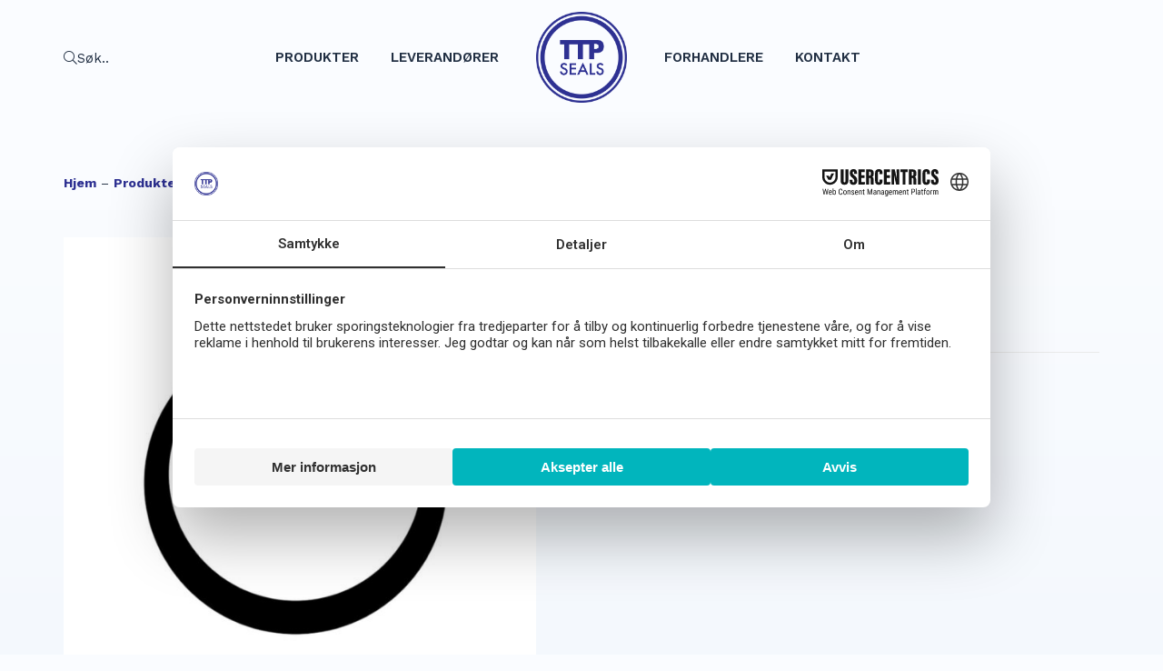

--- FILE ---
content_type: text/html; charset=UTF-8
request_url: https://www.ttpseals.no/produkter/laseringer/lasering-din471-472/din471-din-1-4122/
body_size: 17972
content:
<!doctype html>
<html lang="nb-NO" prefix="og: https://ogp.me/ns#">
<head>
	<meta charset="UTF-8">
	<meta name="viewport" content="width=device-width, initial-scale=1">
	<link rel="profile" href="https://gmpg.org/xfn/11">
		<style>img:is([sizes="auto" i], [sizes^="auto," i]) { contain-intrinsic-size: 3000px 1500px }</style>
	
<!-- Search Engine Optimization by Rank Math - https://rankmath.com/ -->
<title>DIN471 DIN 1.4122 | Låsering DIN471/472 | TTP SEALS</title>
<meta name="description" content="DIN471 DIN 1.44122 er på lager hos oss i TTP Seals. Ta en kikk på vårt sortiment her for å finne låseringer av topp kvalitet."/>
<meta name="robots" content="follow, index, max-snippet:-1, max-video-preview:-1, max-image-preview:large"/>
<link rel="canonical" href="https://www.ttpseals.no/produkter/laseringer/lasering-din471-472/din471-din-1-4122/" />
<meta property="og:locale" content="nb_NO" />
<meta property="og:type" content="product" />
<meta property="og:title" content="DIN471 DIN 1.4122 | Låsering DIN471/472 | TTP SEALS" />
<meta property="og:description" content="DIN471 DIN 1.44122 er på lager hos oss i TTP Seals. Ta en kikk på vårt sortiment her for å finne låseringer av topp kvalitet." />
<meta property="og:url" content="https://www.ttpseals.no/produkter/laseringer/lasering-din471-472/din471-din-1-4122/" />
<meta property="og:site_name" content="TTP SEALS" />
<meta property="og:updated_time" content="2022-08-23T12:21:33+02:00" />
<meta property="og:image" content="https://www.ttpseals.no/wp-content/uploads/2021/06/Låsering-DIN471-TTP-SEALS.jpg" />
<meta property="og:image:secure_url" content="https://www.ttpseals.no/wp-content/uploads/2021/06/Låsering-DIN471-TTP-SEALS.jpg" />
<meta property="og:image:width" content="1080" />
<meta property="og:image:height" content="1080" />
<meta property="og:image:alt" content="Låsering DIN471 produktbilde" />
<meta property="og:image:type" content="image/jpeg" />
<meta property="product:price:currency" content="NOK" />
<meta property="product:availability" content="instock" />
<meta name="twitter:card" content="summary_large_image" />
<meta name="twitter:title" content="DIN471 DIN 1.4122 | Låsering DIN471/472 | TTP SEALS" />
<meta name="twitter:description" content="DIN471 DIN 1.44122 er på lager hos oss i TTP Seals. Ta en kikk på vårt sortiment her for å finne låseringer av topp kvalitet." />
<meta name="twitter:image" content="https://www.ttpseals.no/wp-content/uploads/2021/06/Låsering-DIN471-TTP-SEALS.jpg" />
<meta name="twitter:label1" content="Price" />
<meta name="twitter:data1" content="0&nbsp;&#107;&#114;" />
<meta name="twitter:label2" content="Availability" />
<meta name="twitter:data2" content="In stock" />
<script type="application/ld+json" class="rank-math-schema">{"@context":"https://schema.org","@graph":[{"@type":"Organization","@id":"https://www.ttpseals.no/#organization","name":"TTP SEALS","url":"https://320095-www.web.tornado-node.net","sameAs":["https://www.facebook.com/ttpseals/?fref=ts"],"logo":{"@type":"ImageObject","@id":"https://www.ttpseals.no/#logo","url":"http://870840-www.web.tornado-node.net/wp-content/uploads/2021/06/TTPseals_logo.png","contentUrl":"http://870840-www.web.tornado-node.net/wp-content/uploads/2021/06/TTPseals_logo.png","caption":"TTP SEALS","inLanguage":"nb-NO","width":"1269","height":"1269"}},{"@type":"WebSite","@id":"https://www.ttpseals.no/#website","url":"https://www.ttpseals.no","name":"TTP SEALS","publisher":{"@id":"https://www.ttpseals.no/#organization"},"inLanguage":"nb-NO"},{"@type":"ImageObject","@id":"https://www.ttpseals.no/wp-content/uploads/2021/06/La\u030asering-DIN471-TTP-SEALS.jpg","url":"https://www.ttpseals.no/wp-content/uploads/2021/06/La\u030asering-DIN471-TTP-SEALS.jpg","width":"1080","height":"1080","caption":"L\u00e5sering DIN471 produktbilde","inLanguage":"nb-NO"},{"@type":"BreadcrumbList","@id":"https://www.ttpseals.no/produkter/laseringer/lasering-din471-472/din471-din-1-4122/#breadcrumb","itemListElement":[{"@type":"ListItem","position":"1","item":{"@id":"https://320095-www.web.tornado-node.net","name":"Hjem"}},{"@type":"ListItem","position":"2","item":{"@id":"https://www.ttpseals.no/produkter/","name":"Produkter"}},{"@type":"ListItem","position":"3","item":{"@id":"https://www.ttpseals.no/laseringer/","name":"L\u00e5seringer"}},{"@type":"ListItem","position":"4","item":{"@id":"https://www.ttpseals.no/laseringer/lasering-din471-472/","name":"L\u00e5sering DIN471/472"}},{"@type":"ListItem","position":"5","item":{"@id":"https://www.ttpseals.no/produkter/laseringer/lasering-din471-472/din471-din-1-4122/","name":"DIN471 DIN 1.4122"}}]},{"@type":"ItemPage","@id":"https://www.ttpseals.no/produkter/laseringer/lasering-din471-472/din471-din-1-4122/#webpage","url":"https://www.ttpseals.no/produkter/laseringer/lasering-din471-472/din471-din-1-4122/","name":"DIN471 DIN 1.4122 | L\u00e5sering DIN471/472 | TTP SEALS","datePublished":"2021-06-10T12:21:44+02:00","dateModified":"2022-08-23T12:21:33+02:00","isPartOf":{"@id":"https://www.ttpseals.no/#website"},"primaryImageOfPage":{"@id":"https://www.ttpseals.no/wp-content/uploads/2021/06/La\u030asering-DIN471-TTP-SEALS.jpg"},"inLanguage":"nb-NO","breadcrumb":{"@id":"https://www.ttpseals.no/produkter/laseringer/lasering-din471-472/din471-din-1-4122/#breadcrumb"}},{"@type":"Product","name":"DIN471 DIN 1.4122 | L\u00e5sering DIN471/472 | TTP SEALS","description":"DIN471 DIN 1.44122 er p\u00e5 lager hos oss i TTP Seals. Ta en kikk p\u00e5 v\u00e5rt sortiment her for \u00e5 finne l\u00e5seringer av topp kvalitet.","category":"L\u00e5seringer &gt; L\u00e5sering DIN471/472","mainEntityOfPage":{"@id":"https://www.ttpseals.no/produkter/laseringer/lasering-din471-472/din471-din-1-4122/#webpage"},"image":[{"@type":"ImageObject","url":"https://www.ttpseals.no/wp-content/uploads/2021/06/La\u030asering-DIN471-TTP-SEALS.jpg","height":"1080","width":"1080"}],"@id":"https://www.ttpseals.no/produkter/laseringer/lasering-din471-472/din471-din-1-4122/#richSnippet"}]}</script>
<!-- /Rank Math WordPress SEO plugin -->

<link rel="alternate" type="application/rss+xml" title="TTP SEALS &raquo; strøm" href="https://www.ttpseals.no/feed/" />
<link rel="alternate" type="application/rss+xml" title="TTP SEALS &raquo; kommentarstrøm" href="https://www.ttpseals.no/comments/feed/" />
<script>
window._wpemojiSettings = {"baseUrl":"https:\/\/s.w.org\/images\/core\/emoji\/16.0.1\/72x72\/","ext":".png","svgUrl":"https:\/\/s.w.org\/images\/core\/emoji\/16.0.1\/svg\/","svgExt":".svg","source":{"concatemoji":"https:\/\/www.ttpseals.no\/wp-includes\/js\/wp-emoji-release.min.js?ver=6.8.3"}};
/*! This file is auto-generated */
!function(s,n){var o,i,e;function c(e){try{var t={supportTests:e,timestamp:(new Date).valueOf()};sessionStorage.setItem(o,JSON.stringify(t))}catch(e){}}function p(e,t,n){e.clearRect(0,0,e.canvas.width,e.canvas.height),e.fillText(t,0,0);var t=new Uint32Array(e.getImageData(0,0,e.canvas.width,e.canvas.height).data),a=(e.clearRect(0,0,e.canvas.width,e.canvas.height),e.fillText(n,0,0),new Uint32Array(e.getImageData(0,0,e.canvas.width,e.canvas.height).data));return t.every(function(e,t){return e===a[t]})}function u(e,t){e.clearRect(0,0,e.canvas.width,e.canvas.height),e.fillText(t,0,0);for(var n=e.getImageData(16,16,1,1),a=0;a<n.data.length;a++)if(0!==n.data[a])return!1;return!0}function f(e,t,n,a){switch(t){case"flag":return n(e,"\ud83c\udff3\ufe0f\u200d\u26a7\ufe0f","\ud83c\udff3\ufe0f\u200b\u26a7\ufe0f")?!1:!n(e,"\ud83c\udde8\ud83c\uddf6","\ud83c\udde8\u200b\ud83c\uddf6")&&!n(e,"\ud83c\udff4\udb40\udc67\udb40\udc62\udb40\udc65\udb40\udc6e\udb40\udc67\udb40\udc7f","\ud83c\udff4\u200b\udb40\udc67\u200b\udb40\udc62\u200b\udb40\udc65\u200b\udb40\udc6e\u200b\udb40\udc67\u200b\udb40\udc7f");case"emoji":return!a(e,"\ud83e\udedf")}return!1}function g(e,t,n,a){var r="undefined"!=typeof WorkerGlobalScope&&self instanceof WorkerGlobalScope?new OffscreenCanvas(300,150):s.createElement("canvas"),o=r.getContext("2d",{willReadFrequently:!0}),i=(o.textBaseline="top",o.font="600 32px Arial",{});return e.forEach(function(e){i[e]=t(o,e,n,a)}),i}function t(e){var t=s.createElement("script");t.src=e,t.defer=!0,s.head.appendChild(t)}"undefined"!=typeof Promise&&(o="wpEmojiSettingsSupports",i=["flag","emoji"],n.supports={everything:!0,everythingExceptFlag:!0},e=new Promise(function(e){s.addEventListener("DOMContentLoaded",e,{once:!0})}),new Promise(function(t){var n=function(){try{var e=JSON.parse(sessionStorage.getItem(o));if("object"==typeof e&&"number"==typeof e.timestamp&&(new Date).valueOf()<e.timestamp+604800&&"object"==typeof e.supportTests)return e.supportTests}catch(e){}return null}();if(!n){if("undefined"!=typeof Worker&&"undefined"!=typeof OffscreenCanvas&&"undefined"!=typeof URL&&URL.createObjectURL&&"undefined"!=typeof Blob)try{var e="postMessage("+g.toString()+"("+[JSON.stringify(i),f.toString(),p.toString(),u.toString()].join(",")+"));",a=new Blob([e],{type:"text/javascript"}),r=new Worker(URL.createObjectURL(a),{name:"wpTestEmojiSupports"});return void(r.onmessage=function(e){c(n=e.data),r.terminate(),t(n)})}catch(e){}c(n=g(i,f,p,u))}t(n)}).then(function(e){for(var t in e)n.supports[t]=e[t],n.supports.everything=n.supports.everything&&n.supports[t],"flag"!==t&&(n.supports.everythingExceptFlag=n.supports.everythingExceptFlag&&n.supports[t]);n.supports.everythingExceptFlag=n.supports.everythingExceptFlag&&!n.supports.flag,n.DOMReady=!1,n.readyCallback=function(){n.DOMReady=!0}}).then(function(){return e}).then(function(){var e;n.supports.everything||(n.readyCallback(),(e=n.source||{}).concatemoji?t(e.concatemoji):e.wpemoji&&e.twemoji&&(t(e.twemoji),t(e.wpemoji)))}))}((window,document),window._wpemojiSettings);
</script>
<style id='wp-emoji-styles-inline-css'>

	img.wp-smiley, img.emoji {
		display: inline !important;
		border: none !important;
		box-shadow: none !important;
		height: 1em !important;
		width: 1em !important;
		margin: 0 0.07em !important;
		vertical-align: -0.1em !important;
		background: none !important;
		padding: 0 !important;
	}
</style>
<link rel='stylesheet' id='wp-block-library-css' href='https://www.ttpseals.no/wp-includes/css/dist/block-library/style.min.css?ver=6.8.3' media='all' />
<style id='global-styles-inline-css'>
:root{--wp--preset--aspect-ratio--square: 1;--wp--preset--aspect-ratio--4-3: 4/3;--wp--preset--aspect-ratio--3-4: 3/4;--wp--preset--aspect-ratio--3-2: 3/2;--wp--preset--aspect-ratio--2-3: 2/3;--wp--preset--aspect-ratio--16-9: 16/9;--wp--preset--aspect-ratio--9-16: 9/16;--wp--preset--color--black: #000000;--wp--preset--color--cyan-bluish-gray: #abb8c3;--wp--preset--color--white: #ffffff;--wp--preset--color--pale-pink: #f78da7;--wp--preset--color--vivid-red: #cf2e2e;--wp--preset--color--luminous-vivid-orange: #ff6900;--wp--preset--color--luminous-vivid-amber: #fcb900;--wp--preset--color--light-green-cyan: #7bdcb5;--wp--preset--color--vivid-green-cyan: #00d084;--wp--preset--color--pale-cyan-blue: #8ed1fc;--wp--preset--color--vivid-cyan-blue: #0693e3;--wp--preset--color--vivid-purple: #9b51e0;--wp--preset--gradient--vivid-cyan-blue-to-vivid-purple: linear-gradient(135deg,rgba(6,147,227,1) 0%,rgb(155,81,224) 100%);--wp--preset--gradient--light-green-cyan-to-vivid-green-cyan: linear-gradient(135deg,rgb(122,220,180) 0%,rgb(0,208,130) 100%);--wp--preset--gradient--luminous-vivid-amber-to-luminous-vivid-orange: linear-gradient(135deg,rgba(252,185,0,1) 0%,rgba(255,105,0,1) 100%);--wp--preset--gradient--luminous-vivid-orange-to-vivid-red: linear-gradient(135deg,rgba(255,105,0,1) 0%,rgb(207,46,46) 100%);--wp--preset--gradient--very-light-gray-to-cyan-bluish-gray: linear-gradient(135deg,rgb(238,238,238) 0%,rgb(169,184,195) 100%);--wp--preset--gradient--cool-to-warm-spectrum: linear-gradient(135deg,rgb(74,234,220) 0%,rgb(151,120,209) 20%,rgb(207,42,186) 40%,rgb(238,44,130) 60%,rgb(251,105,98) 80%,rgb(254,248,76) 100%);--wp--preset--gradient--blush-light-purple: linear-gradient(135deg,rgb(255,206,236) 0%,rgb(152,150,240) 100%);--wp--preset--gradient--blush-bordeaux: linear-gradient(135deg,rgb(254,205,165) 0%,rgb(254,45,45) 50%,rgb(107,0,62) 100%);--wp--preset--gradient--luminous-dusk: linear-gradient(135deg,rgb(255,203,112) 0%,rgb(199,81,192) 50%,rgb(65,88,208) 100%);--wp--preset--gradient--pale-ocean: linear-gradient(135deg,rgb(255,245,203) 0%,rgb(182,227,212) 50%,rgb(51,167,181) 100%);--wp--preset--gradient--electric-grass: linear-gradient(135deg,rgb(202,248,128) 0%,rgb(113,206,126) 100%);--wp--preset--gradient--midnight: linear-gradient(135deg,rgb(2,3,129) 0%,rgb(40,116,252) 100%);--wp--preset--font-size--small: 13px;--wp--preset--font-size--medium: 20px;--wp--preset--font-size--large: 36px;--wp--preset--font-size--x-large: 42px;--wp--preset--spacing--20: 0.44rem;--wp--preset--spacing--30: 0.67rem;--wp--preset--spacing--40: 1rem;--wp--preset--spacing--50: 1.5rem;--wp--preset--spacing--60: 2.25rem;--wp--preset--spacing--70: 3.38rem;--wp--preset--spacing--80: 5.06rem;--wp--preset--shadow--natural: 6px 6px 9px rgba(0, 0, 0, 0.2);--wp--preset--shadow--deep: 12px 12px 50px rgba(0, 0, 0, 0.4);--wp--preset--shadow--sharp: 6px 6px 0px rgba(0, 0, 0, 0.2);--wp--preset--shadow--outlined: 6px 6px 0px -3px rgba(255, 255, 255, 1), 6px 6px rgba(0, 0, 0, 1);--wp--preset--shadow--crisp: 6px 6px 0px rgba(0, 0, 0, 1);}:root { --wp--style--global--content-size: 800px;--wp--style--global--wide-size: 1200px; }:where(body) { margin: 0; }.wp-site-blocks > .alignleft { float: left; margin-right: 2em; }.wp-site-blocks > .alignright { float: right; margin-left: 2em; }.wp-site-blocks > .aligncenter { justify-content: center; margin-left: auto; margin-right: auto; }:where(.wp-site-blocks) > * { margin-block-start: 24px; margin-block-end: 0; }:where(.wp-site-blocks) > :first-child { margin-block-start: 0; }:where(.wp-site-blocks) > :last-child { margin-block-end: 0; }:root { --wp--style--block-gap: 24px; }:root :where(.is-layout-flow) > :first-child{margin-block-start: 0;}:root :where(.is-layout-flow) > :last-child{margin-block-end: 0;}:root :where(.is-layout-flow) > *{margin-block-start: 24px;margin-block-end: 0;}:root :where(.is-layout-constrained) > :first-child{margin-block-start: 0;}:root :where(.is-layout-constrained) > :last-child{margin-block-end: 0;}:root :where(.is-layout-constrained) > *{margin-block-start: 24px;margin-block-end: 0;}:root :where(.is-layout-flex){gap: 24px;}:root :where(.is-layout-grid){gap: 24px;}.is-layout-flow > .alignleft{float: left;margin-inline-start: 0;margin-inline-end: 2em;}.is-layout-flow > .alignright{float: right;margin-inline-start: 2em;margin-inline-end: 0;}.is-layout-flow > .aligncenter{margin-left: auto !important;margin-right: auto !important;}.is-layout-constrained > .alignleft{float: left;margin-inline-start: 0;margin-inline-end: 2em;}.is-layout-constrained > .alignright{float: right;margin-inline-start: 2em;margin-inline-end: 0;}.is-layout-constrained > .aligncenter{margin-left: auto !important;margin-right: auto !important;}.is-layout-constrained > :where(:not(.alignleft):not(.alignright):not(.alignfull)){max-width: var(--wp--style--global--content-size);margin-left: auto !important;margin-right: auto !important;}.is-layout-constrained > .alignwide{max-width: var(--wp--style--global--wide-size);}body .is-layout-flex{display: flex;}.is-layout-flex{flex-wrap: wrap;align-items: center;}.is-layout-flex > :is(*, div){margin: 0;}body .is-layout-grid{display: grid;}.is-layout-grid > :is(*, div){margin: 0;}body{padding-top: 0px;padding-right: 0px;padding-bottom: 0px;padding-left: 0px;}a:where(:not(.wp-element-button)){text-decoration: underline;}:root :where(.wp-element-button, .wp-block-button__link){background-color: #32373c;border-width: 0;color: #fff;font-family: inherit;font-size: inherit;line-height: inherit;padding: calc(0.667em + 2px) calc(1.333em + 2px);text-decoration: none;}.has-black-color{color: var(--wp--preset--color--black) !important;}.has-cyan-bluish-gray-color{color: var(--wp--preset--color--cyan-bluish-gray) !important;}.has-white-color{color: var(--wp--preset--color--white) !important;}.has-pale-pink-color{color: var(--wp--preset--color--pale-pink) !important;}.has-vivid-red-color{color: var(--wp--preset--color--vivid-red) !important;}.has-luminous-vivid-orange-color{color: var(--wp--preset--color--luminous-vivid-orange) !important;}.has-luminous-vivid-amber-color{color: var(--wp--preset--color--luminous-vivid-amber) !important;}.has-light-green-cyan-color{color: var(--wp--preset--color--light-green-cyan) !important;}.has-vivid-green-cyan-color{color: var(--wp--preset--color--vivid-green-cyan) !important;}.has-pale-cyan-blue-color{color: var(--wp--preset--color--pale-cyan-blue) !important;}.has-vivid-cyan-blue-color{color: var(--wp--preset--color--vivid-cyan-blue) !important;}.has-vivid-purple-color{color: var(--wp--preset--color--vivid-purple) !important;}.has-black-background-color{background-color: var(--wp--preset--color--black) !important;}.has-cyan-bluish-gray-background-color{background-color: var(--wp--preset--color--cyan-bluish-gray) !important;}.has-white-background-color{background-color: var(--wp--preset--color--white) !important;}.has-pale-pink-background-color{background-color: var(--wp--preset--color--pale-pink) !important;}.has-vivid-red-background-color{background-color: var(--wp--preset--color--vivid-red) !important;}.has-luminous-vivid-orange-background-color{background-color: var(--wp--preset--color--luminous-vivid-orange) !important;}.has-luminous-vivid-amber-background-color{background-color: var(--wp--preset--color--luminous-vivid-amber) !important;}.has-light-green-cyan-background-color{background-color: var(--wp--preset--color--light-green-cyan) !important;}.has-vivid-green-cyan-background-color{background-color: var(--wp--preset--color--vivid-green-cyan) !important;}.has-pale-cyan-blue-background-color{background-color: var(--wp--preset--color--pale-cyan-blue) !important;}.has-vivid-cyan-blue-background-color{background-color: var(--wp--preset--color--vivid-cyan-blue) !important;}.has-vivid-purple-background-color{background-color: var(--wp--preset--color--vivid-purple) !important;}.has-black-border-color{border-color: var(--wp--preset--color--black) !important;}.has-cyan-bluish-gray-border-color{border-color: var(--wp--preset--color--cyan-bluish-gray) !important;}.has-white-border-color{border-color: var(--wp--preset--color--white) !important;}.has-pale-pink-border-color{border-color: var(--wp--preset--color--pale-pink) !important;}.has-vivid-red-border-color{border-color: var(--wp--preset--color--vivid-red) !important;}.has-luminous-vivid-orange-border-color{border-color: var(--wp--preset--color--luminous-vivid-orange) !important;}.has-luminous-vivid-amber-border-color{border-color: var(--wp--preset--color--luminous-vivid-amber) !important;}.has-light-green-cyan-border-color{border-color: var(--wp--preset--color--light-green-cyan) !important;}.has-vivid-green-cyan-border-color{border-color: var(--wp--preset--color--vivid-green-cyan) !important;}.has-pale-cyan-blue-border-color{border-color: var(--wp--preset--color--pale-cyan-blue) !important;}.has-vivid-cyan-blue-border-color{border-color: var(--wp--preset--color--vivid-cyan-blue) !important;}.has-vivid-purple-border-color{border-color: var(--wp--preset--color--vivid-purple) !important;}.has-vivid-cyan-blue-to-vivid-purple-gradient-background{background: var(--wp--preset--gradient--vivid-cyan-blue-to-vivid-purple) !important;}.has-light-green-cyan-to-vivid-green-cyan-gradient-background{background: var(--wp--preset--gradient--light-green-cyan-to-vivid-green-cyan) !important;}.has-luminous-vivid-amber-to-luminous-vivid-orange-gradient-background{background: var(--wp--preset--gradient--luminous-vivid-amber-to-luminous-vivid-orange) !important;}.has-luminous-vivid-orange-to-vivid-red-gradient-background{background: var(--wp--preset--gradient--luminous-vivid-orange-to-vivid-red) !important;}.has-very-light-gray-to-cyan-bluish-gray-gradient-background{background: var(--wp--preset--gradient--very-light-gray-to-cyan-bluish-gray) !important;}.has-cool-to-warm-spectrum-gradient-background{background: var(--wp--preset--gradient--cool-to-warm-spectrum) !important;}.has-blush-light-purple-gradient-background{background: var(--wp--preset--gradient--blush-light-purple) !important;}.has-blush-bordeaux-gradient-background{background: var(--wp--preset--gradient--blush-bordeaux) !important;}.has-luminous-dusk-gradient-background{background: var(--wp--preset--gradient--luminous-dusk) !important;}.has-pale-ocean-gradient-background{background: var(--wp--preset--gradient--pale-ocean) !important;}.has-electric-grass-gradient-background{background: var(--wp--preset--gradient--electric-grass) !important;}.has-midnight-gradient-background{background: var(--wp--preset--gradient--midnight) !important;}.has-small-font-size{font-size: var(--wp--preset--font-size--small) !important;}.has-medium-font-size{font-size: var(--wp--preset--font-size--medium) !important;}.has-large-font-size{font-size: var(--wp--preset--font-size--large) !important;}.has-x-large-font-size{font-size: var(--wp--preset--font-size--x-large) !important;}
:root :where(.wp-block-pullquote){font-size: 1.5em;line-height: 1.6;}
</style>
<link rel='stylesheet' id='photoswipe-css' href='https://www.ttpseals.no/wp-content/plugins/woocommerce/assets/css/photoswipe/photoswipe.min.css?ver=10.3.3' media='all' />
<link rel='stylesheet' id='photoswipe-default-skin-css' href='https://www.ttpseals.no/wp-content/plugins/woocommerce/assets/css/photoswipe/default-skin/default-skin.min.css?ver=10.3.3' media='all' />
<link rel='stylesheet' id='woocommerce-layout-css' href='https://www.ttpseals.no/wp-content/plugins/woocommerce/assets/css/woocommerce-layout.css?ver=10.3.3' media='all' />
<link rel='stylesheet' id='woocommerce-smallscreen-css' href='https://www.ttpseals.no/wp-content/plugins/woocommerce/assets/css/woocommerce-smallscreen.css?ver=10.3.3' media='only screen and (max-width: 768px)' />
<link rel='stylesheet' id='woocommerce-general-css' href='https://www.ttpseals.no/wp-content/plugins/woocommerce/assets/css/woocommerce.css?ver=10.3.3' media='all' />
<style id='woocommerce-inline-inline-css'>
.woocommerce form .form-row .required { visibility: visible; }
</style>
<link rel='stylesheet' id='brands-styles-css' href='https://www.ttpseals.no/wp-content/plugins/woocommerce/assets/css/brands.css?ver=10.3.3' media='all' />
<link rel='stylesheet' id='hello-elementor-theme-style-css' href='https://www.ttpseals.no/wp-content/themes/hello-elementor/assets/css/theme.css?ver=3.4.5' media='all' />
<link rel='stylesheet' id='hello-elementor-child-style-css' href='https://www.ttpseals.no/wp-content/themes/hello-theme-child-master/style.css?ver=1.0.0' media='all' />
<link rel='stylesheet' id='hello-elementor-css' href='https://www.ttpseals.no/wp-content/themes/hello-elementor/assets/css/reset.css?ver=3.4.5' media='all' />
<link rel='stylesheet' id='hello-elementor-header-footer-css' href='https://www.ttpseals.no/wp-content/themes/hello-elementor/assets/css/header-footer.css?ver=3.4.5' media='all' />
<link rel='stylesheet' id='elementor-frontend-css' href='https://www.ttpseals.no/wp-content/plugins/elementor/assets/css/frontend.min.css?ver=3.32.5' media='all' />
<link rel='stylesheet' id='widget-nav-menu-css' href='https://www.ttpseals.no/wp-content/plugins/elementor-pro/assets/css/widget-nav-menu.min.css?ver=3.32.3' media='all' />
<link rel='stylesheet' id='widget-image-css' href='https://www.ttpseals.no/wp-content/plugins/elementor/assets/css/widget-image.min.css?ver=3.32.5' media='all' />
<link rel='stylesheet' id='e-sticky-css' href='https://www.ttpseals.no/wp-content/plugins/elementor-pro/assets/css/modules/sticky.min.css?ver=3.32.3' media='all' />
<link rel='stylesheet' id='widget-heading-css' href='https://www.ttpseals.no/wp-content/plugins/elementor/assets/css/widget-heading.min.css?ver=3.32.5' media='all' />
<link rel='stylesheet' id='widget-woocommerce-product-images-css' href='https://www.ttpseals.no/wp-content/plugins/elementor-pro/assets/css/widget-woocommerce-product-images.min.css?ver=3.32.3' media='all' />
<link rel='stylesheet' id='e-popup-css' href='https://www.ttpseals.no/wp-content/plugins/elementor-pro/assets/css/conditionals/popup.min.css?ver=3.32.3' media='all' />
<link rel='stylesheet' id='e-animation-fadeIn-css' href='https://www.ttpseals.no/wp-content/plugins/elementor/assets/lib/animations/styles/fadeIn.min.css?ver=3.32.5' media='all' />
<link rel='stylesheet' id='widget-search-form-css' href='https://www.ttpseals.no/wp-content/plugins/elementor-pro/assets/css/widget-search-form.min.css?ver=3.32.3' media='all' />
<link rel='stylesheet' id='e-animation-fadeInDown-css' href='https://www.ttpseals.no/wp-content/plugins/elementor/assets/lib/animations/styles/fadeInDown.min.css?ver=3.32.5' media='all' />
<link rel='stylesheet' id='elementor-icons-css' href='https://www.ttpseals.no/wp-content/plugins/elementor/assets/lib/eicons/css/elementor-icons.min.css?ver=5.44.0' media='all' />
<link rel='stylesheet' id='elementor-post-13-css' href='https://www.ttpseals.no/wp-content/uploads/elementor/css/post-13.css?ver=1761814756' media='all' />
<link rel='stylesheet' id='font-awesome-5-all-css' href='https://www.ttpseals.no/wp-content/plugins/elementor/assets/lib/font-awesome/css/all.min.css?ver=3.32.5' media='all' />
<link rel='stylesheet' id='font-awesome-4-shim-css' href='https://www.ttpseals.no/wp-content/plugins/elementor/assets/lib/font-awesome/css/v4-shims.min.css?ver=3.32.5' media='all' />
<link rel='stylesheet' id='elementor-post-44-css' href='https://www.ttpseals.no/wp-content/uploads/elementor/css/post-44.css?ver=1761814756' media='all' />
<link rel='stylesheet' id='elementor-post-250-css' href='https://www.ttpseals.no/wp-content/uploads/elementor/css/post-250.css?ver=1761814756' media='all' />
<link rel='stylesheet' id='elementor-post-677-css' href='https://www.ttpseals.no/wp-content/uploads/elementor/css/post-677.css?ver=1761814896' media='all' />
<link rel='stylesheet' id='elementor-post-1609-css' href='https://www.ttpseals.no/wp-content/uploads/elementor/css/post-1609.css?ver=1761814756' media='all' />
<link rel='stylesheet' id='elementor-post-1150-css' href='https://www.ttpseals.no/wp-content/uploads/elementor/css/post-1150.css?ver=1761814756' media='all' />
<link rel='stylesheet' id='elementor-post-971-css' href='https://www.ttpseals.no/wp-content/uploads/elementor/css/post-971.css?ver=1761814756' media='all' />
<link rel='stylesheet' id='elementor-post-322-css' href='https://www.ttpseals.no/wp-content/uploads/elementor/css/post-322.css?ver=1761814756' media='all' />
<link rel='stylesheet' id='elementor-post-308-css' href='https://www.ttpseals.no/wp-content/uploads/elementor/css/post-308.css?ver=1761814756' media='all' />
<link rel='stylesheet' id='ecs-styles-css' href='https://www.ttpseals.no/wp-content/plugins/ele-custom-skin/assets/css/ecs-style.css?ver=3.1.9' media='all' />
<link rel='stylesheet' id='elementor-post-511-css' href='https://www.ttpseals.no/wp-content/uploads/elementor/css/post-511.css?ver=1623942818' media='all' />
<link rel='stylesheet' id='elementor-post-838-css' href='https://www.ttpseals.no/wp-content/uploads/elementor/css/post-838.css?ver=1715692196' media='all' />
<link rel='stylesheet' id='elementor-post-922-css' href='https://www.ttpseals.no/wp-content/uploads/elementor/css/post-922.css?ver=1623077075' media='all' />
<link rel='stylesheet' id='elementor-gf-roboto-css' href='https://fonts.googleapis.com/css?family=Roboto:100,100italic,200,200italic,300,300italic,400,400italic,500,500italic,600,600italic,700,700italic,800,800italic,900,900italic&#038;display=auto' media='all' />
<link rel='stylesheet' id='elementor-gf-robotoslab-css' href='https://fonts.googleapis.com/css?family=Roboto+Slab:100,100italic,200,200italic,300,300italic,400,400italic,500,500italic,600,600italic,700,700italic,800,800italic,900,900italic&#038;display=auto' media='all' />
<link rel='stylesheet' id='elementor-gf-worksans-css' href='https://fonts.googleapis.com/css?family=Work+Sans:100,100italic,200,200italic,300,300italic,400,400italic,500,500italic,600,600italic,700,700italic,800,800italic,900,900italic&#038;display=auto' media='all' />
<link rel='stylesheet' id='elementor-gf-oswald-css' href='https://fonts.googleapis.com/css?family=Oswald:100,100italic,200,200italic,300,300italic,400,400italic,500,500italic,600,600italic,700,700italic,800,800italic,900,900italic&#038;display=auto' media='all' />
<script src="https://www.ttpseals.no/wp-includes/js/jquery/jquery.min.js?ver=3.7.1" id="jquery-core-js"></script>
<script src="https://www.ttpseals.no/wp-includes/js/jquery/jquery-migrate.min.js?ver=3.4.1" id="jquery-migrate-js"></script>
<script src="https://www.ttpseals.no/wp-content/plugins/woocommerce/assets/js/zoom/jquery.zoom.min.js?ver=1.7.21-wc.10.3.3" id="wc-zoom-js" defer data-wp-strategy="defer"></script>
<script src="https://www.ttpseals.no/wp-content/plugins/woocommerce/assets/js/flexslider/jquery.flexslider.min.js?ver=2.7.2-wc.10.3.3" id="wc-flexslider-js" defer data-wp-strategy="defer"></script>
<script src="https://www.ttpseals.no/wp-content/plugins/woocommerce/assets/js/photoswipe/photoswipe.min.js?ver=4.1.1-wc.10.3.3" id="wc-photoswipe-js" defer data-wp-strategy="defer"></script>
<script src="https://www.ttpseals.no/wp-content/plugins/woocommerce/assets/js/photoswipe/photoswipe-ui-default.min.js?ver=4.1.1-wc.10.3.3" id="wc-photoswipe-ui-default-js" defer data-wp-strategy="defer"></script>
<script id="wc-single-product-js-extra">
var wc_single_product_params = {"i18n_required_rating_text":"Vennligst velg en vurdering","i18n_rating_options":["1 av 5 stjerner","2 av 5 stjerner","3 av 5 stjerner","4 av 5 stjerner","5 av 5 stjerner"],"i18n_product_gallery_trigger_text":"Se bildegalleri i fullskjerm","review_rating_required":"yes","flexslider":{"rtl":false,"animation":"slide","smoothHeight":true,"directionNav":false,"controlNav":"thumbnails","slideshow":false,"animationSpeed":500,"animationLoop":false,"allowOneSlide":false},"zoom_enabled":"1","zoom_options":[],"photoswipe_enabled":"1","photoswipe_options":{"shareEl":false,"closeOnScroll":false,"history":false,"hideAnimationDuration":0,"showAnimationDuration":0},"flexslider_enabled":"1"};
</script>
<script src="https://www.ttpseals.no/wp-content/plugins/woocommerce/assets/js/frontend/single-product.min.js?ver=10.3.3" id="wc-single-product-js" defer data-wp-strategy="defer"></script>
<script src="https://www.ttpseals.no/wp-content/plugins/woocommerce/assets/js/jquery-blockui/jquery.blockUI.min.js?ver=2.7.0-wc.10.3.3" id="wc-jquery-blockui-js" defer data-wp-strategy="defer"></script>
<script src="https://www.ttpseals.no/wp-content/plugins/woocommerce/assets/js/js-cookie/js.cookie.min.js?ver=2.1.4-wc.10.3.3" id="wc-js-cookie-js" defer data-wp-strategy="defer"></script>
<script id="woocommerce-js-extra">
var woocommerce_params = {"ajax_url":"\/wp-admin\/admin-ajax.php","wc_ajax_url":"\/?wc-ajax=%%endpoint%%","i18n_password_show":"Vis passord","i18n_password_hide":"Skjul passord"};
</script>
<script src="https://www.ttpseals.no/wp-content/plugins/woocommerce/assets/js/frontend/woocommerce.min.js?ver=10.3.3" id="woocommerce-js" defer data-wp-strategy="defer"></script>
<script src="https://www.ttpseals.no/wp-content/plugins/elementor/assets/lib/font-awesome/js/v4-shims.min.js?ver=3.32.5" id="font-awesome-4-shim-js"></script>
<script id="ecs_ajax_load-js-extra">
var ecs_ajax_params = {"ajaxurl":"https:\/\/www.ttpseals.no\/wp-admin\/admin-ajax.php","posts":"{\"page\":0,\"product_cat\":\"laseringer\\\/lasering-din471-472\",\"product\":\"din471-din-1-4122\",\"post_type\":\"product\",\"name\":\"din471-din-1-4122\",\"error\":\"\",\"m\":\"\",\"p\":0,\"post_parent\":\"\",\"subpost\":\"\",\"subpost_id\":\"\",\"attachment\":\"\",\"attachment_id\":0,\"pagename\":\"\",\"page_id\":0,\"second\":\"\",\"minute\":\"\",\"hour\":\"\",\"day\":0,\"monthnum\":0,\"year\":0,\"w\":0,\"category_name\":\"\",\"tag\":\"\",\"cat\":\"\",\"tag_id\":\"\",\"author\":\"\",\"author_name\":\"\",\"feed\":\"\",\"tb\":\"\",\"paged\":0,\"meta_key\":\"\",\"meta_value\":\"\",\"preview\":\"\",\"s\":\"\",\"sentence\":\"\",\"title\":\"\",\"fields\":\"all\",\"menu_order\":\"\",\"embed\":\"\",\"category__in\":[],\"category__not_in\":[],\"category__and\":[],\"post__in\":[],\"post__not_in\":[],\"post_name__in\":[],\"tag__in\":[],\"tag__not_in\":[],\"tag__and\":[],\"tag_slug__in\":[],\"tag_slug__and\":[],\"post_parent__in\":[],\"post_parent__not_in\":[],\"author__in\":[],\"author__not_in\":[],\"search_columns\":[],\"ignore_sticky_posts\":false,\"suppress_filters\":false,\"cache_results\":true,\"update_post_term_cache\":true,\"update_menu_item_cache\":false,\"lazy_load_term_meta\":true,\"update_post_meta_cache\":true,\"posts_per_page\":10,\"nopaging\":false,\"comments_per_page\":\"50\",\"no_found_rows\":false,\"order\":\"DESC\"}"};
</script>
<script src="https://www.ttpseals.no/wp-content/plugins/ele-custom-skin/assets/js/ecs_ajax_pagination.js?ver=3.1.9" id="ecs_ajax_load-js"></script>
<script src="https://www.ttpseals.no/wp-content/plugins/ele-custom-skin/assets/js/ecs.js?ver=3.1.9" id="ecs-script-js"></script>
<link rel="https://api.w.org/" href="https://www.ttpseals.no/wp-json/" /><link rel="alternate" title="JSON" type="application/json" href="https://www.ttpseals.no/wp-json/wp/v2/product/1516" /><link rel="EditURI" type="application/rsd+xml" title="RSD" href="https://www.ttpseals.no/xmlrpc.php?rsd" />
<meta name="generator" content="WordPress 6.8.3" />
<link rel='shortlink' href='https://www.ttpseals.no/?p=1516' />
<link rel="alternate" title="oEmbed (JSON)" type="application/json+oembed" href="https://www.ttpseals.no/wp-json/oembed/1.0/embed?url=https%3A%2F%2Fwww.ttpseals.no%2Fprodukter%2Flaseringer%2Flasering-din471-472%2Fdin471-din-1-4122%2F" />
<link rel="alternate" title="oEmbed (XML)" type="text/xml+oembed" href="https://www.ttpseals.no/wp-json/oembed/1.0/embed?url=https%3A%2F%2Fwww.ttpseals.no%2Fprodukter%2Flaseringer%2Flasering-din471-472%2Fdin471-din-1-4122%2F&#038;format=xml" />
	
<!-- Google Tag Manager -->
<script>(function(w,d,s,l,i){w[l]=w[l]||[];w[l].push({'gtm.start':
new Date().getTime(),event:'gtm.js'});var f=d.getElementsByTagName(s)[0],
j=d.createElement(s),dl=l!='dataLayer'?'&l='+l:'';j.async=true;j.src=
'https://www.googletagmanager.com/gtm.js?id='+i+dl;f.parentNode.insertBefore(j,f);
})(window,document,'script','dataLayer','GTM-K46SFVL');</script>
<!-- End Google Tag Manager -->

		<noscript><style>.woocommerce-product-gallery{ opacity: 1 !important; }</style></noscript>
	<meta name="generator" content="Elementor 3.32.5; settings: css_print_method-external, google_font-enabled, font_display-auto">
			<style>
				.e-con.e-parent:nth-of-type(n+4):not(.e-lazyloaded):not(.e-no-lazyload),
				.e-con.e-parent:nth-of-type(n+4):not(.e-lazyloaded):not(.e-no-lazyload) * {
					background-image: none !important;
				}
				@media screen and (max-height: 1024px) {
					.e-con.e-parent:nth-of-type(n+3):not(.e-lazyloaded):not(.e-no-lazyload),
					.e-con.e-parent:nth-of-type(n+3):not(.e-lazyloaded):not(.e-no-lazyload) * {
						background-image: none !important;
					}
				}
				@media screen and (max-height: 640px) {
					.e-con.e-parent:nth-of-type(n+2):not(.e-lazyloaded):not(.e-no-lazyload),
					.e-con.e-parent:nth-of-type(n+2):not(.e-lazyloaded):not(.e-no-lazyload) * {
						background-image: none !important;
					}
				}
			</style>
			<link rel="icon" href="https://www.ttpseals.no/wp-content/uploads/2021/05/cropped-TTP-Seals-favicon-32x32.png" sizes="32x32" />
<link rel="icon" href="https://www.ttpseals.no/wp-content/uploads/2021/05/cropped-TTP-Seals-favicon-192x192.png" sizes="192x192" />
<link rel="apple-touch-icon" href="https://www.ttpseals.no/wp-content/uploads/2021/05/cropped-TTP-Seals-favicon-180x180.png" />
<meta name="msapplication-TileImage" content="https://www.ttpseals.no/wp-content/uploads/2021/05/cropped-TTP-Seals-favicon-270x270.png" />
</head>
<body class="wp-singular product-template-default single single-product postid-1516 wp-custom-logo wp-embed-responsive wp-theme-hello-elementor wp-child-theme-hello-theme-child-master theme-hello-elementor woocommerce woocommerce-page woocommerce-no-js hello-elementor-default elementor-default elementor-template-full-width elementor-kit-13 elementor-page-677">


<a class="skip-link screen-reader-text" href="#content">Skip to content</a>

		<header data-elementor-type="header" data-elementor-id="44" class="elementor elementor-44 elementor-location-header" data-elementor-post-type="elementor_library">
					<section class="elementor-section elementor-top-section elementor-element elementor-element-4f5e1dc elementor-section-content-middle elementor-hidden-tablet elementor-hidden-phone elementor-section-height-min-height elementor-section-boxed elementor-section-height-default elementor-section-items-middle" data-id="4f5e1dc" data-element_type="section" id="stickyheaders" data-settings="{&quot;background_background&quot;:&quot;classic&quot;,&quot;sticky&quot;:&quot;top&quot;,&quot;sticky_on&quot;:[&quot;desktop&quot;],&quot;sticky_offset&quot;:0,&quot;sticky_effects_offset&quot;:0,&quot;sticky_anchor_link_offset&quot;:0}">
						<div class="elementor-container elementor-column-gap-default">
					<div class="elementor-column elementor-col-16 elementor-top-column elementor-element elementor-element-0373c2c" data-id="0373c2c" data-element_type="column">
			<div class="elementor-widget-wrap elementor-element-populated">
						<div class="elementor-element elementor-element-6e0daf3 elementor-widget elementor-widget-button" data-id="6e0daf3" data-element_type="widget" data-widget_type="button.default">
				<div class="elementor-widget-container">
									<div class="elementor-button-wrapper">
					<a class="elementor-button elementor-button-link elementor-size-md" href="#elementor-action%3Aaction%3Dpopup%3Aopen%26settings%3DeyJpZCI6Ijk3MSIsInRvZ2dsZSI6ZmFsc2V9">
						<span class="elementor-button-content-wrapper">
						<span class="elementor-button-icon">
				<i aria-hidden="true" class="fal fa-search"></i>			</span>
									<span class="elementor-button-text">Søk..</span>
					</span>
					</a>
				</div>
								</div>
				</div>
					</div>
		</div>
				<div class="elementor-column elementor-col-66 elementor-top-column elementor-element elementor-element-bcda0fe" data-id="bcda0fe" data-element_type="column">
			<div class="elementor-widget-wrap elementor-element-populated">
						<div class="elementor-element elementor-element-ed51ade elementor-widget__width-initial elementor-nav-menu__align-end elementor-nav-menu--dropdown-tablet elementor-nav-menu__text-align-aside elementor-nav-menu--toggle elementor-nav-menu--burger elementor-widget elementor-widget-nav-menu" data-id="ed51ade" data-element_type="widget" data-settings="{&quot;layout&quot;:&quot;horizontal&quot;,&quot;submenu_icon&quot;:{&quot;value&quot;:&quot;&lt;i class=\&quot;fas fa-caret-down\&quot; aria-hidden=\&quot;true\&quot;&gt;&lt;\/i&gt;&quot;,&quot;library&quot;:&quot;fa-solid&quot;},&quot;toggle&quot;:&quot;burger&quot;}" data-widget_type="nav-menu.default">
				<div class="elementor-widget-container">
								<nav aria-label="Meny" class="elementor-nav-menu--main elementor-nav-menu__container elementor-nav-menu--layout-horizontal e--pointer-none">
				<ul id="menu-1-ed51ade" class="elementor-nav-menu"><li class="menu-item menu-item-type-custom menu-item-object-custom menu-item-1621"><a href="#elementor-action%3Aaction%3Dpopup%3Aopen%26settings%3DeyJpZCI6IjE2MDkiLCJ0b2dnbGUiOmZhbHNlfQ%3D%3D" class="elementor-item elementor-item-anchor">Produkter</a></li>
<li class="menu-item menu-item-type-post_type_archive menu-item-object-leverandorer menu-item-940"><a href="https://www.ttpseals.no/leverandorer/" class="elementor-item">Leverandører</a></li>
</ul>			</nav>
					<div class="elementor-menu-toggle" role="button" tabindex="0" aria-label="Menu Toggle" aria-expanded="false">
			<i aria-hidden="true" role="presentation" class="elementor-menu-toggle__icon--open eicon-menu-bar"></i><i aria-hidden="true" role="presentation" class="elementor-menu-toggle__icon--close eicon-close"></i>		</div>
					<nav class="elementor-nav-menu--dropdown elementor-nav-menu__container" aria-hidden="true">
				<ul id="menu-2-ed51ade" class="elementor-nav-menu"><li class="menu-item menu-item-type-custom menu-item-object-custom menu-item-1621"><a href="#elementor-action%3Aaction%3Dpopup%3Aopen%26settings%3DeyJpZCI6IjE2MDkiLCJ0b2dnbGUiOmZhbHNlfQ%3D%3D" class="elementor-item elementor-item-anchor" tabindex="-1">Produkter</a></li>
<li class="menu-item menu-item-type-post_type_archive menu-item-object-leverandorer menu-item-940"><a href="https://www.ttpseals.no/leverandorer/" class="elementor-item" tabindex="-1">Leverandører</a></li>
</ul>			</nav>
						</div>
				</div>
				<div class="elementor-element elementor-element-fe9a3ab elementor-widget__width-initial elementor-widget elementor-widget-theme-site-logo elementor-widget-image" data-id="fe9a3ab" data-element_type="widget" data-widget_type="theme-site-logo.default">
				<div class="elementor-widget-container">
											<a href="https://www.ttpseals.no">
			<img fetchpriority="high" width="1269" height="1269" src="https://www.ttpseals.no/wp-content/uploads/2021/06/TTPseals_logo.png" class="attachment-full size-full wp-image-1174" alt="TTP SEALS logo" srcset="https://www.ttpseals.no/wp-content/uploads/2021/06/TTPseals_logo.png 1269w, https://www.ttpseals.no/wp-content/uploads/2021/06/TTPseals_logo-300x300.png 300w, https://www.ttpseals.no/wp-content/uploads/2021/06/TTPseals_logo-1024x1024.png 1024w, https://www.ttpseals.no/wp-content/uploads/2021/06/TTPseals_logo-150x150.png 150w, https://www.ttpseals.no/wp-content/uploads/2021/06/TTPseals_logo-768x768.png 768w, https://www.ttpseals.no/wp-content/uploads/2021/06/TTPseals_logo-600x600.png 600w, https://www.ttpseals.no/wp-content/uploads/2021/06/TTPseals_logo-425x425.png 425w" sizes="(max-width: 1269px) 100vw, 1269px" />				</a>
											</div>
				</div>
				<div class="elementor-element elementor-element-5078c24 elementor-widget__width-initial elementor-nav-menu__align-start elementor-nav-menu--dropdown-tablet elementor-nav-menu__text-align-aside elementor-nav-menu--toggle elementor-nav-menu--burger elementor-widget elementor-widget-nav-menu" data-id="5078c24" data-element_type="widget" data-settings="{&quot;layout&quot;:&quot;horizontal&quot;,&quot;submenu_icon&quot;:{&quot;value&quot;:&quot;&lt;i class=\&quot;fas fa-caret-down\&quot; aria-hidden=\&quot;true\&quot;&gt;&lt;\/i&gt;&quot;,&quot;library&quot;:&quot;fa-solid&quot;},&quot;toggle&quot;:&quot;burger&quot;}" data-widget_type="nav-menu.default">
				<div class="elementor-widget-container">
								<nav aria-label="Meny" class="elementor-nav-menu--main elementor-nav-menu__container elementor-nav-menu--layout-horizontal e--pointer-none">
				<ul id="menu-1-5078c24" class="elementor-nav-menu"><li class="menu-item menu-item-type-taxonomy menu-item-object-category menu-item-588"><a href="https://www.ttpseals.no/forhandlere/" class="elementor-item">Forhandlere</a></li>
<li class="menu-item menu-item-type-post_type menu-item-object-page menu-item-48"><a href="https://www.ttpseals.no/kontakt/" class="elementor-item">Kontakt</a></li>
</ul>			</nav>
					<div class="elementor-menu-toggle" role="button" tabindex="0" aria-label="Menu Toggle" aria-expanded="false">
			<i aria-hidden="true" role="presentation" class="elementor-menu-toggle__icon--open eicon-menu-bar"></i><i aria-hidden="true" role="presentation" class="elementor-menu-toggle__icon--close eicon-close"></i>		</div>
					<nav class="elementor-nav-menu--dropdown elementor-nav-menu__container" aria-hidden="true">
				<ul id="menu-2-5078c24" class="elementor-nav-menu"><li class="menu-item menu-item-type-taxonomy menu-item-object-category menu-item-588"><a href="https://www.ttpseals.no/forhandlere/" class="elementor-item" tabindex="-1">Forhandlere</a></li>
<li class="menu-item menu-item-type-post_type menu-item-object-page menu-item-48"><a href="https://www.ttpseals.no/kontakt/" class="elementor-item" tabindex="-1">Kontakt</a></li>
</ul>			</nav>
						</div>
				</div>
					</div>
		</div>
				<div class="elementor-column elementor-col-16 elementor-top-column elementor-element elementor-element-1e79e94" data-id="1e79e94" data-element_type="column">
			<div class="elementor-widget-wrap">
							</div>
		</div>
					</div>
		</section>
				<section class="elementor-section elementor-top-section elementor-element elementor-element-45b555c elementor-section-content-middle elementor-hidden-desktop elementor-section-height-min-height elementor-section-boxed elementor-section-height-default elementor-section-items-middle" data-id="45b555c" data-element_type="section" id="topp">
						<div class="elementor-container elementor-column-gap-default">
					<div class="elementor-column elementor-col-33 elementor-top-column elementor-element elementor-element-3e54a46" data-id="3e54a46" data-element_type="column">
			<div class="elementor-widget-wrap elementor-element-populated">
						<div class="elementor-element elementor-element-61165c9 elementor-widget elementor-widget-button" data-id="61165c9" data-element_type="widget" data-widget_type="button.default">
				<div class="elementor-widget-container">
									<div class="elementor-button-wrapper">
					<a class="elementor-button elementor-button-link elementor-size-md" href="#elementor-action%3Aaction%3Dpopup%3Aopen%26settings%3DeyJpZCI6Ijk3MSIsInRvZ2dsZSI6ZmFsc2V9">
						<span class="elementor-button-content-wrapper">
						<span class="elementor-button-icon">
				<i aria-hidden="true" class="far fa-search"></i>			</span>
									<span class="elementor-button-text">Søk..</span>
					</span>
					</a>
				</div>
								</div>
				</div>
					</div>
		</div>
				<div class="elementor-column elementor-col-33 elementor-top-column elementor-element elementor-element-9483e5c" data-id="9483e5c" data-element_type="column">
			<div class="elementor-widget-wrap elementor-element-populated">
						<div class="elementor-element elementor-element-44bebca elementor-widget elementor-widget-theme-site-logo elementor-widget-image" data-id="44bebca" data-element_type="widget" data-widget_type="theme-site-logo.default">
				<div class="elementor-widget-container">
											<a href="https://www.ttpseals.no">
			<img fetchpriority="high" width="1269" height="1269" src="https://www.ttpseals.no/wp-content/uploads/2021/06/TTPseals_logo.png" class="attachment-full size-full wp-image-1174" alt="TTP SEALS logo" srcset="https://www.ttpseals.no/wp-content/uploads/2021/06/TTPseals_logo.png 1269w, https://www.ttpseals.no/wp-content/uploads/2021/06/TTPseals_logo-300x300.png 300w, https://www.ttpseals.no/wp-content/uploads/2021/06/TTPseals_logo-1024x1024.png 1024w, https://www.ttpseals.no/wp-content/uploads/2021/06/TTPseals_logo-150x150.png 150w, https://www.ttpseals.no/wp-content/uploads/2021/06/TTPseals_logo-768x768.png 768w, https://www.ttpseals.no/wp-content/uploads/2021/06/TTPseals_logo-600x600.png 600w, https://www.ttpseals.no/wp-content/uploads/2021/06/TTPseals_logo-425x425.png 425w" sizes="(max-width: 1269px) 100vw, 1269px" />				</a>
											</div>
				</div>
					</div>
		</div>
				<div class="elementor-column elementor-col-33 elementor-top-column elementor-element elementor-element-664ba4f" data-id="664ba4f" data-element_type="column">
			<div class="elementor-widget-wrap elementor-element-populated">
						<div class="elementor-element elementor-element-4fdec0a elementor-view-default elementor-widget elementor-widget-icon" data-id="4fdec0a" data-element_type="widget" data-widget_type="icon.default">
				<div class="elementor-widget-container">
							<div class="elementor-icon-wrapper">
			<a class="elementor-icon" href="#elementor-action%3Aaction%3Dpopup%3Aopen%26settings%3DeyJpZCI6IjMwOCIsInRvZ2dsZSI6ZmFsc2V9">
			<i aria-hidden="true" class="far fa-bars"></i>			</a>
		</div>
						</div>
				</div>
					</div>
		</div>
					</div>
		</section>
				<section class="elementor-section elementor-top-section elementor-element elementor-element-383700e elementor-section-boxed elementor-section-height-default elementor-section-height-default" data-id="383700e" data-element_type="section">
						<div class="elementor-container elementor-column-gap-default">
					<div class="elementor-column elementor-col-100 elementor-top-column elementor-element elementor-element-d10d1a1" data-id="d10d1a1" data-element_type="column">
			<div class="elementor-widget-wrap elementor-element-populated">
						<div class="elementor-element elementor-element-497c7b4 elementor-widget elementor-widget-html" data-id="497c7b4" data-element_type="widget" data-widget_type="html.default">
				<div class="elementor-widget-container">
					<script>

document.addEventListener('DOMContentLoaded', function() {
jQuery(function($){
var mywindow = $(window);
var mypos = mywindow.scrollTop();
mywindow.scroll(function() {
if (mypos > 40) {
if(mywindow.scrollTop() > mypos) {
$('#stickyheaders').addClass('headerup');
} else {
$('#stickyheaders').removeClass('headerup');
}
}
mypos = mywindow.scrollTop();
}); }); });

</script>
<style>
#stickyheaders{
-webkit-transition: transform 0.34s ease;
transition : transform 0.34s ease;
}
.headerup{
transform: translateY(-125px); /*adjust this value to the height of your header*/
}
</style>				</div>
				</div>
					</div>
		</div>
					</div>
		</section>
				</header>
		<div class="woocommerce-notices-wrapper"></div>		<div data-elementor-type="product" data-elementor-id="677" class="elementor elementor-677 elementor-location-single post-1516 product type-product status-publish has-post-thumbnail product_cat-lasering-din471-472 first instock shipping-taxable product-type-simple product" data-elementor-post-type="elementor_library">
					<section class="elementor-section elementor-top-section elementor-element elementor-element-3b606c54 elementor-section-boxed elementor-section-height-default elementor-section-height-default" data-id="3b606c54" data-element_type="section">
						<div class="elementor-container elementor-column-gap-default">
					<div class="elementor-column elementor-col-100 elementor-top-column elementor-element elementor-element-6bc9d6ac" data-id="6bc9d6ac" data-element_type="column">
			<div class="elementor-widget-wrap elementor-element-populated">
						<div class="elementor-element elementor-element-5081cd9 elementor-widget elementor-widget-shortcode" data-id="5081cd9" data-element_type="widget" data-widget_type="shortcode.default">
				<div class="elementor-widget-container">
							<div class="elementor-shortcode"><nav aria-label="breadcrumbs" class="rank-math-breadcrumb"><p><a href="https://320095-www.web.tornado-node.net">Hjem</a><span class="separator"> &ndash; </span><a href="https://www.ttpseals.no/produkter/">Produkter</a><span class="separator"> &ndash; </span><a href="https://www.ttpseals.no/laseringer/">Låseringer</a><span class="separator"> &ndash; </span><a href="https://www.ttpseals.no/laseringer/lasering-din471-472/">Låsering DIN471/472</a><span class="separator"> &ndash; </span><span class="last">DIN471 DIN 1.4122</span></p></nav></div>
						</div>
				</div>
					</div>
		</div>
					</div>
		</section>
				<section class="elementor-section elementor-top-section elementor-element elementor-element-238dfe7 elementor-section-boxed elementor-section-height-default elementor-section-height-default" data-id="238dfe7" data-element_type="section" data-settings="{&quot;background_background&quot;:&quot;gradient&quot;}">
						<div class="elementor-container elementor-column-gap-default">
					<div class="elementor-column elementor-col-50 elementor-top-column elementor-element elementor-element-39d0561" data-id="39d0561" data-element_type="column" data-settings="{&quot;background_background&quot;:&quot;classic&quot;}">
			<div class="elementor-widget-wrap elementor-element-populated">
						<div class="elementor-element elementor-element-c13fe4d yes elementor-widget elementor-widget-woocommerce-product-images" data-id="c13fe4d" data-element_type="widget" data-widget_type="woocommerce-product-images.default">
				<div class="elementor-widget-container">
					<div class="woocommerce-product-gallery woocommerce-product-gallery--with-images woocommerce-product-gallery--columns-4 images" data-columns="4" style="opacity: 0; transition: opacity .25s ease-in-out;">
	<div class="woocommerce-product-gallery__wrapper">
		<div data-thumb="https://www.ttpseals.no/wp-content/uploads/2021/06/Låsering-DIN471-TTP-SEALS.jpg" data-thumb-alt="Låsering DIN471 produktbilde" data-thumb-srcset="https://www.ttpseals.no/wp-content/uploads/2021/06/Låsering-DIN471-TTP-SEALS.jpg 1080w, https://www.ttpseals.no/wp-content/uploads/2021/06/Låsering-DIN471-TTP-SEALS-300x300.jpg 300w, https://www.ttpseals.no/wp-content/uploads/2021/06/Låsering-DIN471-TTP-SEALS-1024x1024.jpg 1024w, https://www.ttpseals.no/wp-content/uploads/2021/06/Låsering-DIN471-TTP-SEALS-150x150.jpg 150w, https://www.ttpseals.no/wp-content/uploads/2021/06/Låsering-DIN471-TTP-SEALS-768x768.jpg 768w, https://www.ttpseals.no/wp-content/uploads/2021/06/Låsering-DIN471-TTP-SEALS-600x600.jpg 600w, https://www.ttpseals.no/wp-content/uploads/2021/06/Låsering-DIN471-TTP-SEALS-425x425.jpg 425w"  data-thumb-sizes="(max-width: 425px) 100vw, 425px" class="woocommerce-product-gallery__image"><a href="https://www.ttpseals.no/wp-content/uploads/2021/06/Låsering-DIN471-TTP-SEALS.jpg"><img width="600" height="600" src="https://www.ttpseals.no/wp-content/uploads/2021/06/Låsering-DIN471-TTP-SEALS-600x600.jpg" class="wp-post-image" alt="Låsering DIN471 produktbilde" data-caption="" data-src="https://www.ttpseals.no/wp-content/uploads/2021/06/Låsering-DIN471-TTP-SEALS.jpg" data-large_image="https://www.ttpseals.no/wp-content/uploads/2021/06/Låsering-DIN471-TTP-SEALS.jpg" data-large_image_width="1080" data-large_image_height="1080" decoding="async" srcset="https://www.ttpseals.no/wp-content/uploads/2021/06/Låsering-DIN471-TTP-SEALS-600x600.jpg 600w, https://www.ttpseals.no/wp-content/uploads/2021/06/Låsering-DIN471-TTP-SEALS-300x300.jpg 300w, https://www.ttpseals.no/wp-content/uploads/2021/06/Låsering-DIN471-TTP-SEALS-1024x1024.jpg 1024w, https://www.ttpseals.no/wp-content/uploads/2021/06/Låsering-DIN471-TTP-SEALS-150x150.jpg 150w, https://www.ttpseals.no/wp-content/uploads/2021/06/Låsering-DIN471-TTP-SEALS-768x768.jpg 768w, https://www.ttpseals.no/wp-content/uploads/2021/06/Låsering-DIN471-TTP-SEALS-425x425.jpg 425w, https://www.ttpseals.no/wp-content/uploads/2021/06/Låsering-DIN471-TTP-SEALS.jpg 1080w" sizes="(max-width: 600px) 100vw, 600px" /></a></div>	</div>
</div>
				</div>
				</div>
					</div>
		</div>
				<div class="elementor-column elementor-col-50 elementor-top-column elementor-element elementor-element-83a53d3" data-id="83a53d3" data-element_type="column" data-settings="{&quot;background_background&quot;:&quot;classic&quot;}">
			<div class="elementor-widget-wrap elementor-element-populated">
						<div class="elementor-element elementor-element-7881833 elementor-widget elementor-widget-woocommerce-product-title elementor-page-title elementor-widget-heading" data-id="7881833" data-element_type="widget" data-widget_type="woocommerce-product-title.default">
				<div class="elementor-widget-container">
					<h1 class="product_title entry-title elementor-heading-title elementor-size-default">DIN471 DIN 1.4122</h1>				</div>
				</div>
		<!-- hidden section 1516-3305ef94 --><!-- hidden section 1516-3820817 --><!-- hidden section 1516-6616c47 --><!-- hidden section 1516-10442a3 -->		<section class="elementor-section elementor-inner-section elementor-element elementor-element-1d05880 dc-has-condition dc-condition-empty elementor-section-boxed elementor-section-height-default elementor-section-height-default" data-id="1d05880" data-element_type="section">
						<div class="elementor-container elementor-column-gap-default">
					<div class="elementor-column elementor-col-100 elementor-inner-column elementor-element elementor-element-fd53c38" data-id="fd53c38" data-element_type="column">
			<div class="elementor-widget-wrap elementor-element-populated">
						<div class="elementor-element elementor-element-49c4495 elementor-widget__width-initial elementor-widget-tablet__width-initial elementor-widget elementor-widget-heading" data-id="49c4495" data-element_type="widget" data-widget_type="heading.default">
				<div class="elementor-widget-container">
					<span class="elementor-heading-title elementor-size-default">Materiale:</span>				</div>
				</div>
				<div class="elementor-element elementor-element-c3084ee elementor-widget__width-initial elementor-widget-tablet__width-initial elementor-widget elementor-widget-heading" data-id="c3084ee" data-element_type="widget" data-widget_type="heading.default">
				<div class="elementor-widget-container">
					<span class="elementor-heading-title elementor-size-default">DIN 1.4122</span>				</div>
				</div>
					</div>
		</div>
					</div>
		</section>
		<!-- hidden section 1516-a35e082 --><!-- hidden section 1516-d30bd53 --><!-- hidden section 1516-0dabd3f -->		<div class="elementor-element elementor-element-7e39107 elementor-mobile-align-justify elementor-widget elementor-widget-button" data-id="7e39107" data-element_type="widget" data-widget_type="button.default">
				<div class="elementor-widget-container">
									<div class="elementor-button-wrapper">
					<a class="elementor-button elementor-button-link elementor-size-sm" href="/kontakt">
						<span class="elementor-button-content-wrapper">
									<span class="elementor-button-text">Ta kontakt</span>
					</span>
					</a>
				</div>
								</div>
				</div>
					</div>
		</div>
					</div>
		</section>
		<!-- hidden section 1516-f162b68 -->		</div>
				<footer data-elementor-type="footer" data-elementor-id="250" class="elementor elementor-250 elementor-location-footer" data-elementor-post-type="elementor_library">
					<section class="elementor-section elementor-top-section elementor-element elementor-element-6248e52 elementor-section-content-middle elementor-section-boxed elementor-section-height-default elementor-section-height-default" data-id="6248e52" data-element_type="section" data-settings="{&quot;background_background&quot;:&quot;gradient&quot;}">
						<div class="elementor-container elementor-column-gap-default">
					<div class="elementor-column elementor-col-100 elementor-top-column elementor-element elementor-element-5493ac6" data-id="5493ac6" data-element_type="column">
			<div class="elementor-widget-wrap elementor-element-populated">
						<div class="elementor-element elementor-element-f147119 elementor-widget elementor-widget-heading" data-id="f147119" data-element_type="widget" data-widget_type="heading.default">
				<div class="elementor-widget-container">
					<h2 class="elementor-heading-title elementor-size-default">Behov for veiledning?</h2>				</div>
				</div>
				<div class="elementor-element elementor-element-5734063 elementor-widget elementor-widget-text-editor" data-id="5734063" data-element_type="widget" data-widget_type="text-editor.default">
				<div class="elementor-widget-container">
									Ta kontakt med oss om du har behov for råd eller veiledning vedrørende; materialvalg, beregninger av toleranser, tetningssystemer eller annet.								</div>
				</div>
				<div class="elementor-element elementor-element-693d539 elementor-align-center elementor-mobile-align-justify elementor-widget elementor-widget-button" data-id="693d539" data-element_type="widget" data-widget_type="button.default">
				<div class="elementor-widget-container">
									<div class="elementor-button-wrapper">
					<a class="elementor-button elementor-button-link elementor-size-lg" href="/kontakt">
						<span class="elementor-button-content-wrapper">
									<span class="elementor-button-text">Ta kontakt</span>
					</span>
					</a>
				</div>
								</div>
				</div>
				<div class="elementor-element elementor-element-f1418a5 elementor-align-center elementor-widget elementor-widget-button" data-id="f1418a5" data-element_type="widget" data-widget_type="button.default">
				<div class="elementor-widget-container">
									<div class="elementor-button-wrapper">
					<a class="elementor-button elementor-button-link elementor-size-lg" href="tel:+4764834330">
						<span class="elementor-button-content-wrapper">
						<span class="elementor-button-icon">
				<i aria-hidden="true" class="fal fa-mobile"></i>			</span>
									<span class="elementor-button-text">648 34 330</span>
					</span>
					</a>
				</div>
								</div>
				</div>
					</div>
		</div>
					</div>
		</section>
				<section class="elementor-section elementor-top-section elementor-element elementor-element-a9df037 elementor-section-boxed elementor-section-height-default elementor-section-height-default" data-id="a9df037" data-element_type="section" data-settings="{&quot;background_background&quot;:&quot;classic&quot;}">
						<div class="elementor-container elementor-column-gap-default">
					<div class="elementor-column elementor-col-100 elementor-top-column elementor-element elementor-element-18e6315" data-id="18e6315" data-element_type="column">
			<div class="elementor-widget-wrap elementor-element-populated">
						<section class="elementor-section elementor-inner-section elementor-element elementor-element-3b6f6f8 elementor-section-boxed elementor-section-height-default elementor-section-height-default" data-id="3b6f6f8" data-element_type="section">
						<div class="elementor-container elementor-column-gap-default">
					<div class="elementor-column elementor-col-50 elementor-inner-column elementor-element elementor-element-4dc5fd9" data-id="4dc5fd9" data-element_type="column">
			<div class="elementor-widget-wrap elementor-element-populated">
						<div class="elementor-element elementor-element-6a0c1c9 elementor-widget elementor-widget-theme-site-logo elementor-widget-image" data-id="6a0c1c9" data-element_type="widget" data-widget_type="theme-site-logo.default">
				<div class="elementor-widget-container">
											<a href="https://www.ttpseals.no">
			<img fetchpriority="high" width="1269" height="1269" src="https://www.ttpseals.no/wp-content/uploads/2021/06/TTPseals_logo.png" class="attachment-full size-full wp-image-1174" alt="TTP SEALS logo" srcset="https://www.ttpseals.no/wp-content/uploads/2021/06/TTPseals_logo.png 1269w, https://www.ttpseals.no/wp-content/uploads/2021/06/TTPseals_logo-300x300.png 300w, https://www.ttpseals.no/wp-content/uploads/2021/06/TTPseals_logo-1024x1024.png 1024w, https://www.ttpseals.no/wp-content/uploads/2021/06/TTPseals_logo-150x150.png 150w, https://www.ttpseals.no/wp-content/uploads/2021/06/TTPseals_logo-768x768.png 768w, https://www.ttpseals.no/wp-content/uploads/2021/06/TTPseals_logo-600x600.png 600w, https://www.ttpseals.no/wp-content/uploads/2021/06/TTPseals_logo-425x425.png 425w" sizes="(max-width: 1269px) 100vw, 1269px" />				</a>
											</div>
				</div>
				<div class="elementor-element elementor-element-2754988 elementor-widget elementor-widget-text-editor" data-id="2754988" data-element_type="widget" data-widget_type="text-editor.default">
				<div class="elementor-widget-container">
									TTP SEALS visjon er å bli våre Kunders foretrukne samarbeidspartner. Dette ønsker vi å oppnå ved å benytte ISO sertifiserte leverandører med fokus på kvalitet og leveringssikkerhet.								</div>
				</div>
					</div>
		</div>
				<div class="elementor-column elementor-col-50 elementor-inner-column elementor-element elementor-element-5732c44" data-id="5732c44" data-element_type="column">
			<div class="elementor-widget-wrap elementor-element-populated">
						<div class="elementor-element elementor-element-ba2a530 elementor-nav-menu__align-start elementor-nav-menu--dropdown-none elementor-widget elementor-widget-nav-menu" data-id="ba2a530" data-element_type="widget" data-settings="{&quot;layout&quot;:&quot;vertical&quot;,&quot;submenu_icon&quot;:{&quot;value&quot;:&quot;&lt;i class=\&quot;fas fa-caret-down\&quot; aria-hidden=\&quot;true\&quot;&gt;&lt;\/i&gt;&quot;,&quot;library&quot;:&quot;fa-solid&quot;}}" data-widget_type="nav-menu.default">
				<div class="elementor-widget-container">
								<nav aria-label="Meny" class="elementor-nav-menu--main elementor-nav-menu__container elementor-nav-menu--layout-vertical e--pointer-none">
				<ul id="menu-1-ba2a530" class="elementor-nav-menu sm-vertical"><li class="menu-item menu-item-type-post_type menu-item-object-page menu-item-224"><a href="https://www.ttpseals.no/om-oss/" class="elementor-item">Om oss</a></li>
<li class="menu-item menu-item-type-post_type_archive menu-item-object-leverandorer menu-item-939"><a href="https://www.ttpseals.no/leverandorer/" class="elementor-item">Leverandører</a></li>
<li class="menu-item menu-item-type-taxonomy menu-item-object-category menu-item-587"><a href="https://www.ttpseals.no/forhandlere/" class="elementor-item">Forhandlere</a></li>
<li class="menu-item menu-item-type-post_type menu-item-object-page menu-item-219"><a href="https://www.ttpseals.no/kontakt/" class="elementor-item">Kontakt</a></li>
</ul>			</nav>
						<nav class="elementor-nav-menu--dropdown elementor-nav-menu__container" aria-hidden="true">
				<ul id="menu-2-ba2a530" class="elementor-nav-menu sm-vertical"><li class="menu-item menu-item-type-post_type menu-item-object-page menu-item-224"><a href="https://www.ttpseals.no/om-oss/" class="elementor-item" tabindex="-1">Om oss</a></li>
<li class="menu-item menu-item-type-post_type_archive menu-item-object-leverandorer menu-item-939"><a href="https://www.ttpseals.no/leverandorer/" class="elementor-item" tabindex="-1">Leverandører</a></li>
<li class="menu-item menu-item-type-taxonomy menu-item-object-category menu-item-587"><a href="https://www.ttpseals.no/forhandlere/" class="elementor-item" tabindex="-1">Forhandlere</a></li>
<li class="menu-item menu-item-type-post_type menu-item-object-page menu-item-219"><a href="https://www.ttpseals.no/kontakt/" class="elementor-item" tabindex="-1">Kontakt</a></li>
</ul>			</nav>
						</div>
				</div>
				<div class="elementor-element elementor-element-315bd27 elementor-nav-menu__align-start elementor-nav-menu--dropdown-none elementor-widget elementor-widget-nav-menu" data-id="315bd27" data-element_type="widget" data-settings="{&quot;layout&quot;:&quot;vertical&quot;,&quot;submenu_icon&quot;:{&quot;value&quot;:&quot;&lt;i class=\&quot;fas fa-caret-down\&quot; aria-hidden=\&quot;true\&quot;&gt;&lt;\/i&gt;&quot;,&quot;library&quot;:&quot;fa-solid&quot;}}" data-widget_type="nav-menu.default">
				<div class="elementor-widget-container">
								<nav aria-label="Meny" class="elementor-nav-menu--main elementor-nav-menu__container elementor-nav-menu--layout-vertical e--pointer-none">
				<ul id="menu-1-315bd27" class="elementor-nav-menu sm-vertical"><li class="menu-item menu-item-type-post_type menu-item-object-page menu-item-233"><a href="https://www.ttpseals.no/betingelser/" class="elementor-item">Betingelser</a></li>
<li class="menu-item menu-item-type-post_type menu-item-object-page menu-item-232"><a href="https://www.ttpseals.no/cookie-policy/" class="elementor-item">Cookie Policy</a></li>
<li class="menu-item menu-item-type-post_type menu-item-object-page menu-item-231"><a href="https://www.ttpseals.no/personvernerklaering/" class="elementor-item">Personvernerklæring</a></li>
</ul>			</nav>
						<nav class="elementor-nav-menu--dropdown elementor-nav-menu__container" aria-hidden="true">
				<ul id="menu-2-315bd27" class="elementor-nav-menu sm-vertical"><li class="menu-item menu-item-type-post_type menu-item-object-page menu-item-233"><a href="https://www.ttpseals.no/betingelser/" class="elementor-item" tabindex="-1">Betingelser</a></li>
<li class="menu-item menu-item-type-post_type menu-item-object-page menu-item-232"><a href="https://www.ttpseals.no/cookie-policy/" class="elementor-item" tabindex="-1">Cookie Policy</a></li>
<li class="menu-item menu-item-type-post_type menu-item-object-page menu-item-231"><a href="https://www.ttpseals.no/personvernerklaering/" class="elementor-item" tabindex="-1">Personvernerklæring</a></li>
</ul>			</nav>
						</div>
				</div>
					</div>
		</div>
					</div>
		</section>
				<section class="elementor-section elementor-inner-section elementor-element elementor-element-4568096 elementor-section-boxed elementor-section-height-default elementor-section-height-default" data-id="4568096" data-element_type="section">
						<div class="elementor-container elementor-column-gap-default">
					<div class="elementor-column elementor-col-100 elementor-inner-column elementor-element elementor-element-cf849ab" data-id="cf849ab" data-element_type="column">
			<div class="elementor-widget-wrap elementor-element-populated">
						<div class="elementor-element elementor-element-b8f9667 elementor-widget elementor-widget-heading" data-id="b8f9667" data-element_type="widget" data-widget_type="heading.default">
				<div class="elementor-widget-container">
					<span class="elementor-heading-title elementor-size-default">© 2025 TTP SEALS AS - Levert av <a href="https://www.evco.no/" target="blank">Evolve Communication</a></span>				</div>
				</div>
					</div>
		</div>
					</div>
		</section>
					</div>
		</div>
					</div>
		</section>
				</footer>
		
<script type="speculationrules">
{"prefetch":[{"source":"document","where":{"and":[{"href_matches":"\/*"},{"not":{"href_matches":["\/wp-*.php","\/wp-admin\/*","\/wp-content\/uploads\/*","\/wp-content\/*","\/wp-content\/plugins\/*","\/wp-content\/themes\/hello-theme-child-master\/*","\/wp-content\/themes\/hello-elementor\/*","\/*\\?(.+)"]}},{"not":{"selector_matches":"a[rel~=\"nofollow\"]"}},{"not":{"selector_matches":".no-prefetch, .no-prefetch a"}}]},"eagerness":"conservative"}]}
</script>
		<div data-elementor-type="popup" data-elementor-id="971" class="elementor elementor-971 elementor-location-popup" data-elementor-settings="{&quot;entrance_animation&quot;:&quot;fadeInDown&quot;,&quot;exit_animation&quot;:&quot;fadeInDown&quot;,&quot;entrance_animation_duration&quot;:{&quot;unit&quot;:&quot;px&quot;,&quot;size&quot;:0.5,&quot;sizes&quot;:[]},&quot;a11y_navigation&quot;:&quot;yes&quot;,&quot;triggers&quot;:[],&quot;timing&quot;:[]}" data-elementor-post-type="elementor_library">
					<section class="elementor-section elementor-top-section elementor-element elementor-element-c75d52c elementor-section-height-min-height elementor-section-boxed elementor-section-height-default elementor-section-items-middle" data-id="c75d52c" data-element_type="section">
						<div class="elementor-container elementor-column-gap-default">
					<div class="elementor-column elementor-col-100 elementor-top-column elementor-element elementor-element-b770dad" data-id="b770dad" data-element_type="column">
			<div class="elementor-widget-wrap elementor-element-populated">
						<div class="elementor-element elementor-element-0b35ae3 elementor-search-form--skin-classic elementor-search-form--button-type-icon elementor-search-form--icon-search elementor-widget elementor-widget-search-form" data-id="0b35ae3" data-element_type="widget" data-settings="{&quot;skin&quot;:&quot;classic&quot;}" data-widget_type="search-form.default">
				<div class="elementor-widget-container">
							<search role="search">
			<form class="elementor-search-form" action="https://www.ttpseals.no" method="get">
												<div class="elementor-search-form__container">
					<label class="elementor-screen-only" for="elementor-search-form-0b35ae3">Søk</label>

					
					<input id="elementor-search-form-0b35ae3" placeholder="Søk..." class="elementor-search-form__input" type="search" name="s" value="">
					
											<button class="elementor-search-form__submit" type="submit" aria-label="Søk">
															<i aria-hidden="true" class="fas fa-search"></i>													</button>
					
									</div>
			</form>
		</search>
						</div>
				</div>
					</div>
		</div>
					</div>
		</section>
				</div>
				<div data-elementor-type="popup" data-elementor-id="308" class="elementor elementor-308 elementor-location-popup" data-elementor-settings="{&quot;avoid_multiple_popups&quot;:&quot;yes&quot;,&quot;a11y_navigation&quot;:&quot;yes&quot;,&quot;triggers&quot;:[],&quot;timing&quot;:[]}" data-elementor-post-type="elementor_library">
					<section class="elementor-section elementor-top-section elementor-element elementor-element-1993adc elementor-section-boxed elementor-section-height-default elementor-section-height-default" data-id="1993adc" data-element_type="section" data-settings="{&quot;background_background&quot;:&quot;classic&quot;}">
						<div class="elementor-container elementor-column-gap-default">
					<div class="elementor-column elementor-col-100 elementor-top-column elementor-element elementor-element-c93fe78" data-id="c93fe78" data-element_type="column" data-settings="{&quot;background_background&quot;:&quot;classic&quot;}">
			<div class="elementor-widget-wrap elementor-element-populated">
						<div class="elementor-element elementor-element-e213858 elementor-view-default elementor-widget elementor-widget-icon" data-id="e213858" data-element_type="widget" data-widget_type="icon.default">
				<div class="elementor-widget-container">
							<div class="elementor-icon-wrapper">
			<a class="elementor-icon" href="#elementor-action%3Aaction%3Dpopup%3Aclose%26settings%3DeyJkb19ub3Rfc2hvd19hZ2FpbiI6IiJ9">
			<i aria-hidden="true" class="fal fa-plus"></i>			</a>
		</div>
						</div>
				</div>
				<div class="elementor-element elementor-element-15170d8 elementor-widget elementor-widget-nav-menu" data-id="15170d8" data-element_type="widget" data-settings="{&quot;layout&quot;:&quot;dropdown&quot;,&quot;submenu_icon&quot;:{&quot;value&quot;:&quot;&lt;i class=\&quot;fas fa-chevron-down\&quot; aria-hidden=\&quot;true\&quot;&gt;&lt;\/i&gt;&quot;,&quot;library&quot;:&quot;fa-solid&quot;}}" data-widget_type="nav-menu.default">
				<div class="elementor-widget-container">
								<nav class="elementor-nav-menu--dropdown elementor-nav-menu__container" aria-hidden="true">
				<ul id="menu-2-15170d8" class="elementor-nav-menu"><li class="menu-item menu-item-type-custom menu-item-object-custom menu-item-331"><a href="#elementor-action%3Aaction%3Dpopup%3Aopen%26settings%3DeyJpZCI6IjMyMiIsInRvZ2dsZSI6ZmFsc2V9" class="elementor-item elementor-item-anchor" tabindex="-1">Produkter</a></li>
<li class="menu-item menu-item-type-post_type_archive menu-item-object-leverandorer menu-item-942"><a href="https://www.ttpseals.no/leverandorer/" class="elementor-item" tabindex="-1">Leverandører</a></li>
<li class="menu-item menu-item-type-taxonomy menu-item-object-category menu-item-589"><a href="https://www.ttpseals.no/forhandlere/" class="elementor-item" tabindex="-1">Forhandlere</a></li>
<li class="menu-item menu-item-type-post_type menu-item-object-page menu-item-307"><a href="https://www.ttpseals.no/om-oss/" class="elementor-item" tabindex="-1">Om oss</a></li>
<li class="menu-item menu-item-type-post_type menu-item-object-page menu-item-304"><a href="https://www.ttpseals.no/kontakt/" class="elementor-item" tabindex="-1">Kontakt</a></li>
</ul>			</nav>
						</div>
				</div>
				<div class="elementor-element elementor-element-1439868 elementor-widget elementor-widget-nav-menu" data-id="1439868" data-element_type="widget" data-settings="{&quot;layout&quot;:&quot;dropdown&quot;,&quot;submenu_icon&quot;:{&quot;value&quot;:&quot;&lt;i class=\&quot;fas fa-chevron-down\&quot; aria-hidden=\&quot;true\&quot;&gt;&lt;\/i&gt;&quot;,&quot;library&quot;:&quot;fa-solid&quot;}}" data-widget_type="nav-menu.default">
				<div class="elementor-widget-container">
								<nav class="elementor-nav-menu--dropdown elementor-nav-menu__container" aria-hidden="true">
				<ul id="menu-2-1439868" class="elementor-nav-menu"><li class="menu-item menu-item-type-post_type menu-item-object-page menu-item-233"><a href="https://www.ttpseals.no/betingelser/" class="elementor-item" tabindex="-1">Betingelser</a></li>
<li class="menu-item menu-item-type-post_type menu-item-object-page menu-item-232"><a href="https://www.ttpseals.no/cookie-policy/" class="elementor-item" tabindex="-1">Cookie Policy</a></li>
<li class="menu-item menu-item-type-post_type menu-item-object-page menu-item-231"><a href="https://www.ttpseals.no/personvernerklaering/" class="elementor-item" tabindex="-1">Personvernerklæring</a></li>
</ul>			</nav>
						</div>
				</div>
					</div>
		</div>
					</div>
		</section>
				</div>
				<div data-elementor-type="popup" data-elementor-id="1609" class="elementor elementor-1609 elementor-location-popup" data-elementor-settings="{&quot;a11y_navigation&quot;:&quot;yes&quot;,&quot;triggers&quot;:[],&quot;timing&quot;:[]}" data-elementor-post-type="elementor_library">
					<section class="elementor-section elementor-top-section elementor-element elementor-element-31fd4d1 elementor-section-boxed elementor-section-height-default elementor-section-height-default" data-id="31fd4d1" data-element_type="section">
						<div class="elementor-container elementor-column-gap-default">
					<div class="elementor-column elementor-col-100 elementor-top-column elementor-element elementor-element-288ee89" data-id="288ee89" data-element_type="column">
			<div class="elementor-widget-wrap elementor-element-populated">
						<section class="elementor-section elementor-inner-section elementor-element elementor-element-f456875 elementor-section-boxed elementor-section-height-default elementor-section-height-default" data-id="f456875" data-element_type="section">
						<div class="elementor-container elementor-column-gap-default">
					<div class="elementor-column elementor-col-33 elementor-inner-column elementor-element elementor-element-4c9965e" data-id="4c9965e" data-element_type="column">
			<div class="elementor-widget-wrap elementor-element-populated">
						<div class="elementor-element elementor-element-f547b57 elementor-widget elementor-widget-heading" data-id="f547b57" data-element_type="widget" data-widget_type="heading.default">
				<div class="elementor-widget-container">
					<span class="elementor-heading-title elementor-size-default"><a href="/hydraulikktetninger">Hydraulikktetninger</a></span>				</div>
				</div>
				<div class="elementor-element elementor-element-e4aad82 elementor-widget elementor-widget-nav-menu" data-id="e4aad82" data-element_type="widget" data-settings="{&quot;layout&quot;:&quot;dropdown&quot;,&quot;submenu_icon&quot;:{&quot;value&quot;:&quot;&lt;i class=\&quot;fas fa-caret-down\&quot; aria-hidden=\&quot;true\&quot;&gt;&lt;\/i&gt;&quot;,&quot;library&quot;:&quot;fa-solid&quot;}}" data-widget_type="nav-menu.default">
				<div class="elementor-widget-container">
								<nav class="elementor-nav-menu--dropdown elementor-nav-menu__container" aria-hidden="true">
				<ul id="menu-2-e4aad82" class="elementor-nav-menu"><li class="menu-item menu-item-type-taxonomy menu-item-object-product_cat menu-item-1564"><a href="https://www.ttpseals.no/hydraulikktetninger/avstryker/" class="elementor-item" tabindex="-1">Avstryker</a></li>
<li class="menu-item menu-item-type-taxonomy menu-item-object-product_cat menu-item-1565"><a href="https://www.ttpseals.no/hydraulikktetninger/stangtetning/" class="elementor-item" tabindex="-1">Stangtetning</a></li>
<li class="menu-item menu-item-type-taxonomy menu-item-object-product_cat menu-item-1566"><a href="https://www.ttpseals.no/hydraulikktetninger/stempeltetning/" class="elementor-item" tabindex="-1">Stempeltetning</a></li>
<li class="menu-item menu-item-type-taxonomy menu-item-object-product_cat menu-item-1567"><a href="https://www.ttpseals.no/hydraulikktetninger/foringer/" class="elementor-item" tabindex="-1">Føringer</a></li>
</ul>			</nav>
						</div>
				</div>
					</div>
		</div>
				<div class="elementor-column elementor-col-33 elementor-inner-column elementor-element elementor-element-c9c5f0a" data-id="c9c5f0a" data-element_type="column">
			<div class="elementor-widget-wrap elementor-element-populated">
						<div class="elementor-element elementor-element-ef0e41e elementor-widget elementor-widget-heading" data-id="ef0e41e" data-element_type="widget" data-widget_type="heading.default">
				<div class="elementor-widget-container">
					<span class="elementor-heading-title elementor-size-default"><a href="/o-ring-og-statiske-tetninger/">O-Ring og statiske tetninger</a></span>				</div>
				</div>
				<div class="elementor-element elementor-element-3cadab8 elementor-widget elementor-widget-nav-menu" data-id="3cadab8" data-element_type="widget" data-settings="{&quot;layout&quot;:&quot;dropdown&quot;,&quot;submenu_icon&quot;:{&quot;value&quot;:&quot;&lt;i class=\&quot;fas fa-caret-down\&quot; aria-hidden=\&quot;true\&quot;&gt;&lt;\/i&gt;&quot;,&quot;library&quot;:&quot;fa-solid&quot;}}" data-widget_type="nav-menu.default">
				<div class="elementor-widget-container">
								<nav class="elementor-nav-menu--dropdown elementor-nav-menu__container" aria-hidden="true">
				<ul id="menu-2-3cadab8" class="elementor-nav-menu"><li class="menu-item menu-item-type-taxonomy menu-item-object-product_cat current_page_parent menu-item-1570"><a href="https://www.ttpseals.no/o-ring-og-statiske-tetninger/o-ring/" class="elementor-item" tabindex="-1">O-Ring: Nå med dimensjons liste</a></li>
<li class="menu-item menu-item-type-taxonomy menu-item-object-product_cat menu-item-1576"><a href="https://www.ttpseals.no/o-ring-og-statiske-tetninger/x-ring/" class="elementor-item" tabindex="-1">X-Ring</a></li>
<li class="menu-item menu-item-type-taxonomy menu-item-object-product_cat menu-item-1572"><a href="https://www.ttpseals.no/o-ring-og-statiske-tetninger/snor/" class="elementor-item" tabindex="-1">Snor</a></li>
<li class="menu-item menu-item-type-taxonomy menu-item-object-product_cat menu-item-1613"><a href="https://www.ttpseals.no/o-ring-og-statiske-tetninger/" class="elementor-item" tabindex="-1">&#8230;Se alle</a></li>
</ul>			</nav>
						</div>
				</div>
					</div>
		</div>
				<div class="elementor-column elementor-col-33 elementor-inner-column elementor-element elementor-element-7024959" data-id="7024959" data-element_type="column">
			<div class="elementor-widget-wrap elementor-element-populated">
						<div class="elementor-element elementor-element-f815e50 elementor-widget elementor-widget-heading" data-id="f815e50" data-element_type="widget" data-widget_type="heading.default">
				<div class="elementor-widget-container">
					<span class="elementor-heading-title elementor-size-default"><a href="/rotasjonstetninger/">Rotasjonstetninger</a></span>				</div>
				</div>
				<div class="elementor-element elementor-element-ecb24e6 elementor-widget elementor-widget-nav-menu" data-id="ecb24e6" data-element_type="widget" data-settings="{&quot;layout&quot;:&quot;dropdown&quot;,&quot;submenu_icon&quot;:{&quot;value&quot;:&quot;&lt;i class=\&quot;fas fa-caret-down\&quot; aria-hidden=\&quot;true\&quot;&gt;&lt;\/i&gt;&quot;,&quot;library&quot;:&quot;fa-solid&quot;}}" data-widget_type="nav-menu.default">
				<div class="elementor-widget-container">
								<nav class="elementor-nav-menu--dropdown elementor-nav-menu__container" aria-hidden="true">
				<ul id="menu-2-ecb24e6" class="elementor-nav-menu"><li class="menu-item menu-item-type-taxonomy menu-item-object-product_cat menu-item-1577"><a href="https://www.ttpseals.no/rotasjonstetninger/akseltetninger/" class="elementor-item" tabindex="-1">Akseltetninger: Nå med dimensjons liste</a></li>
<li class="menu-item menu-item-type-taxonomy menu-item-object-product_cat menu-item-1579"><a href="https://www.ttpseals.no/rotasjonstetninger/reparasjonshylser/" class="elementor-item" tabindex="-1">Reparasjonshylser</a></li>
<li class="menu-item menu-item-type-taxonomy menu-item-object-product_cat menu-item-1580"><a href="https://www.ttpseals.no/rotasjonstetninger/v-ring/" class="elementor-item" tabindex="-1">V-Ring</a></li>
<li class="menu-item menu-item-type-taxonomy menu-item-object-product_cat menu-item-1833"><a href="https://www.ttpseals.no/rotasjonstetninger/" class="elementor-item" tabindex="-1">&#8230;Se alle</a></li>
</ul>			</nav>
						</div>
				</div>
					</div>
		</div>
					</div>
		</section>
				<section class="elementor-section elementor-inner-section elementor-element elementor-element-aa029fa elementor-section-boxed elementor-section-height-default elementor-section-height-default" data-id="aa029fa" data-element_type="section">
						<div class="elementor-container elementor-column-gap-default">
					<div class="elementor-column elementor-col-33 elementor-inner-column elementor-element elementor-element-86f4aa2" data-id="86f4aa2" data-element_type="column">
			<div class="elementor-widget-wrap elementor-element-populated">
						<div class="elementor-element elementor-element-c7b01fd elementor-widget elementor-widget-heading" data-id="c7b01fd" data-element_type="widget" data-widget_type="heading.default">
				<div class="elementor-widget-container">
					<span class="elementor-heading-title elementor-size-default"><a href="/laseringer/">Låseringer</a></span>				</div>
				</div>
				<div class="elementor-element elementor-element-cc6b8f1 elementor-widget elementor-widget-nav-menu" data-id="cc6b8f1" data-element_type="widget" data-settings="{&quot;layout&quot;:&quot;dropdown&quot;,&quot;submenu_icon&quot;:{&quot;value&quot;:&quot;&lt;i class=\&quot;fas fa-caret-down\&quot; aria-hidden=\&quot;true\&quot;&gt;&lt;\/i&gt;&quot;,&quot;library&quot;:&quot;fa-solid&quot;}}" data-widget_type="nav-menu.default">
				<div class="elementor-widget-container">
								<nav class="elementor-nav-menu--dropdown elementor-nav-menu__container" aria-hidden="true">
				<ul id="menu-2-cc6b8f1" class="elementor-nav-menu"><li class="menu-item menu-item-type-taxonomy menu-item-object-product_cat current-product-ancestor current-menu-parent current-product-parent menu-item-1581"><a href="https://www.ttpseals.no/laseringer/lasering-din471-472/" class="elementor-item" tabindex="-1">Låsering DIN471/472</a></li>
<li class="menu-item menu-item-type-taxonomy menu-item-object-product_cat menu-item-1583"><a href="https://www.ttpseals.no/laseringer/spiral-lasering-aksel-hus/" class="elementor-item" tabindex="-1">Spiral Låsering Aksel / Hus</a></li>
<li class="menu-item menu-item-type-taxonomy menu-item-object-product_cat menu-item-1582"><a href="https://www.ttpseals.no/laseringer/shims/" class="elementor-item" tabindex="-1">Shims</a></li>
</ul>			</nav>
						</div>
				</div>
					</div>
		</div>
				<div class="elementor-column elementor-col-33 elementor-inner-column elementor-element elementor-element-66ac93c" data-id="66ac93c" data-element_type="column">
			<div class="elementor-widget-wrap elementor-element-populated">
						<div class="elementor-element elementor-element-6ac68c9 elementor-widget elementor-widget-heading" data-id="6ac68c9" data-element_type="widget" data-widget_type="heading.default">
				<div class="elementor-widget-container">
					<span class="elementor-heading-title elementor-size-default">Mer..</span>				</div>
				</div>
				<div class="elementor-element elementor-element-ba02f49 elementor-widget elementor-widget-nav-menu" data-id="ba02f49" data-element_type="widget" data-settings="{&quot;layout&quot;:&quot;dropdown&quot;,&quot;submenu_icon&quot;:{&quot;value&quot;:&quot;&lt;i class=\&quot;fas fa-caret-down\&quot; aria-hidden=\&quot;true\&quot;&gt;&lt;\/i&gt;&quot;,&quot;library&quot;:&quot;fa-solid&quot;}}" data-widget_type="nav-menu.default">
				<div class="elementor-widget-container">
								<nav class="elementor-nav-menu--dropdown elementor-nav-menu__container" aria-hidden="true">
				<ul id="menu-2-ba02f49" class="elementor-nav-menu"><li class="menu-item menu-item-type-taxonomy menu-item-object-product_cat menu-item-1587"><a href="https://www.ttpseals.no/xpress-seals-cnc-tetninger/" class="elementor-item" tabindex="-1">Xpress Seals CNC tetninger</a></li>
<li class="menu-item menu-item-type-taxonomy menu-item-object-product_cat menu-item-1585"><a href="https://www.ttpseals.no/tallerkenfjaerer/" class="elementor-item" tabindex="-1">Tallerkenfjærer</a></li>
<li class="menu-item menu-item-type-taxonomy menu-item-object-product_cat menu-item-1586"><a href="https://www.ttpseals.no/vibrasjonsdempere/" class="elementor-item" tabindex="-1">Vibrasjonsdempere</a></li>
<li class="menu-item menu-item-type-taxonomy menu-item-object-product_cat menu-item-1584"><a href="https://www.ttpseals.no/kulelager/" class="elementor-item" tabindex="-1">Kulelager</a></li>
</ul>			</nav>
						</div>
				</div>
					</div>
		</div>
				<div class="elementor-column elementor-col-33 elementor-inner-column elementor-element elementor-element-1f0efed" data-id="1f0efed" data-element_type="column">
			<div class="elementor-widget-wrap elementor-element-populated">
						<div class="elementor-element elementor-element-fc40902 elementor-widget elementor-widget-heading" data-id="fc40902" data-element_type="widget" data-widget_type="heading.default">
				<div class="elementor-widget-container">
					<span class="elementor-heading-title elementor-size-default">Freudenberg Sealing Technologies</span>				</div>
				</div>
				<div class="elementor-element elementor-element-1130cbe elementor-widget elementor-widget-nav-menu" data-id="1130cbe" data-element_type="widget" data-settings="{&quot;layout&quot;:&quot;dropdown&quot;,&quot;submenu_icon&quot;:{&quot;value&quot;:&quot;&lt;i class=\&quot;fas fa-caret-down\&quot; aria-hidden=\&quot;true\&quot;&gt;&lt;\/i&gt;&quot;,&quot;library&quot;:&quot;fa-solid&quot;}}" data-widget_type="nav-menu.default">
				<div class="elementor-widget-container">
								<nav class="elementor-nav-menu--dropdown elementor-nav-menu__container" aria-hidden="true">
				<ul id="menu-2-1130cbe" class="elementor-nav-menu"><li class="menu-item menu-item-type-custom menu-item-object-custom menu-item-1926"><a target="_blank" href="https://products.fst.com/eu/en/distributor-search" class="elementor-item" tabindex="-1">Forhandler Søk</a></li>
<li class="menu-item menu-item-type-custom menu-item-object-custom menu-item-1927"><a target="_blank" href="https://oring.fst.com/ORingConfigurator/?lang=en" class="elementor-item" tabindex="-1">O-Ring Kalkulator</a></li>
<li class="menu-item menu-item-type-custom menu-item-object-custom menu-item-1928"><a target="_blank" href="https://products.fst.com/eu/en/hydraulic-selector" class="elementor-item" tabindex="-1">Hydraulikk velger</a></li>
<li class="menu-item menu-item-type-custom menu-item-object-custom menu-item-1929"><a target="_blank" href="https://simmerring-selector.fst.com/SimmerringSelector/?language=en" class="elementor-item" tabindex="-1">Simmerring® velger</a></li>
</ul>			</nav>
						</div>
				</div>
					</div>
		</div>
					</div>
		</section>
					</div>
		</div>
					</div>
		</section>
				</div>
				<div data-elementor-type="popup" data-elementor-id="1150" class="elementor elementor-1150 elementor-location-popup" data-elementor-settings="{&quot;a11y_navigation&quot;:&quot;yes&quot;,&quot;triggers&quot;:{&quot;scrolling_direction&quot;:&quot;up&quot;,&quot;scrolling&quot;:&quot;yes&quot;},&quot;timing&quot;:{&quot;devices_devices&quot;:[&quot;mobile&quot;],&quot;devices&quot;:&quot;yes&quot;}}" data-elementor-post-type="elementor_library">
					<section class="elementor-section elementor-top-section elementor-element elementor-element-ad1f238 elementor-section-boxed elementor-section-height-default elementor-section-height-default" data-id="ad1f238" data-element_type="section">
						<div class="elementor-container elementor-column-gap-default">
					<div class="elementor-column elementor-col-100 elementor-top-column elementor-element elementor-element-e83a3d6" data-id="e83a3d6" data-element_type="column">
			<div class="elementor-widget-wrap elementor-element-populated">
						<div class="elementor-element elementor-element-5a3f7c3 elementor-align-right elementor-widget elementor-widget-button" data-id="5a3f7c3" data-element_type="widget" data-settings="{&quot;_animation_mobile&quot;:&quot;fadeIn&quot;}" data-widget_type="button.default">
				<div class="elementor-widget-container">
									<div class="elementor-button-wrapper">
					<a class="elementor-button elementor-button-link elementor-size-sm" href="#topp">
						<span class="elementor-button-content-wrapper">
						<span class="elementor-button-icon">
				<i aria-hidden="true" class="far fa-angle-up"></i>			</span>
									<span class="elementor-button-text">Til toppen</span>
					</span>
					</a>
				</div>
								</div>
				</div>
					</div>
		</div>
					</div>
		</section>
				</div>
				<div data-elementor-type="popup" data-elementor-id="322" class="elementor elementor-322 elementor-location-popup" data-elementor-settings="{&quot;avoid_multiple_popups&quot;:&quot;yes&quot;,&quot;a11y_navigation&quot;:&quot;yes&quot;,&quot;triggers&quot;:[],&quot;timing&quot;:[]}" data-elementor-post-type="elementor_library">
					<section class="elementor-section elementor-top-section elementor-element elementor-element-d870c88 elementor-section-boxed elementor-section-height-default elementor-section-height-default" data-id="d870c88" data-element_type="section" data-settings="{&quot;background_background&quot;:&quot;classic&quot;}">
						<div class="elementor-container elementor-column-gap-default">
					<div class="elementor-column elementor-col-100 elementor-top-column elementor-element elementor-element-650590cd" data-id="650590cd" data-element_type="column" data-settings="{&quot;background_background&quot;:&quot;classic&quot;}">
			<div class="elementor-widget-wrap elementor-element-populated">
						<div class="elementor-element elementor-element-3dc19a61 elementor-widget-tablet__width-initial elementor-view-default elementor-widget elementor-widget-icon" data-id="3dc19a61" data-element_type="widget" data-widget_type="icon.default">
				<div class="elementor-widget-container">
							<div class="elementor-icon-wrapper">
			<a class="elementor-icon" href="#elementor-action%3Aaction%3Dpopup%3Aopen%26settings%3DeyJpZCI6IjMwOCIsInRvZ2dsZSI6ZmFsc2V9">
			<i aria-hidden="true" class="far fa-long-arrow-left"></i>			</a>
		</div>
						</div>
				</div>
				<div class="elementor-element elementor-element-ecec15c elementor-widget-tablet__width-initial elementor-view-default elementor-widget elementor-widget-icon" data-id="ecec15c" data-element_type="widget" data-widget_type="icon.default">
				<div class="elementor-widget-container">
							<div class="elementor-icon-wrapper">
			<a class="elementor-icon" href="#elementor-action%3Aaction%3Dpopup%3Aclose%26settings%3DeyJkb19ub3Rfc2hvd19hZ2FpbiI6IiJ9">
			<i aria-hidden="true" class="fal fa-plus"></i>			</a>
		</div>
						</div>
				</div>
				<div class="elementor-element elementor-element-16b1ea0 elementor-widget elementor-widget-nav-menu" data-id="16b1ea0" data-element_type="widget" data-settings="{&quot;layout&quot;:&quot;dropdown&quot;,&quot;submenu_icon&quot;:{&quot;value&quot;:&quot;&lt;i class=\&quot;fas fa-chevron-down\&quot; aria-hidden=\&quot;true\&quot;&gt;&lt;\/i&gt;&quot;,&quot;library&quot;:&quot;fa-solid&quot;}}" data-widget_type="nav-menu.default">
				<div class="elementor-widget-container">
								<nav class="elementor-nav-menu--dropdown elementor-nav-menu__container" aria-hidden="true">
				<ul id="menu-2-16b1ea0" class="elementor-nav-menu"><li class="menu-item menu-item-type-taxonomy menu-item-object-product_cat menu-item-has-children menu-item-253"><a href="https://www.ttpseals.no/hydraulikktetninger/" class="elementor-item" tabindex="-1">Hydraulikktetninger</a>
<ul class="sub-menu elementor-nav-menu--dropdown">
	<li class="menu-item menu-item-type-taxonomy menu-item-object-product_cat menu-item-1589"><a href="https://www.ttpseals.no/hydraulikktetninger/avstryker/" class="elementor-sub-item" tabindex="-1">Avstryker</a></li>
	<li class="menu-item menu-item-type-taxonomy menu-item-object-product_cat menu-item-1591"><a href="https://www.ttpseals.no/hydraulikktetninger/stangtetning/" class="elementor-sub-item" tabindex="-1">Stangtetning</a></li>
	<li class="menu-item menu-item-type-taxonomy menu-item-object-product_cat menu-item-1592"><a href="https://www.ttpseals.no/hydraulikktetninger/stempeltetning/" class="elementor-sub-item" tabindex="-1">Stempeltetning</a></li>
	<li class="menu-item menu-item-type-taxonomy menu-item-object-product_cat menu-item-1590"><a href="https://www.ttpseals.no/hydraulikktetninger/foringer/" class="elementor-sub-item" tabindex="-1">Føringer</a></li>
</ul>
</li>
<li class="menu-item menu-item-type-taxonomy menu-item-object-product_cat menu-item-has-children menu-item-256"><a href="https://www.ttpseals.no/o-ring-og-statiske-tetninger/" class="elementor-item" tabindex="-1">O-Ring og statiske tetninger</a>
<ul class="sub-menu elementor-nav-menu--dropdown">
	<li class="menu-item menu-item-type-taxonomy menu-item-object-product_cat current_page_parent menu-item-1595"><a href="https://www.ttpseals.no/o-ring-og-statiske-tetninger/o-ring/" class="elementor-sub-item" tabindex="-1">O-Ring: Nå med dimensjons liste</a></li>
	<li class="menu-item menu-item-type-taxonomy menu-item-object-product_cat menu-item-1601"><a href="https://www.ttpseals.no/o-ring-og-statiske-tetninger/x-ring/" class="elementor-sub-item" tabindex="-1">X-Ring</a></li>
	<li class="menu-item menu-item-type-taxonomy menu-item-object-product_cat menu-item-1597"><a href="https://www.ttpseals.no/o-ring-og-statiske-tetninger/snor/" class="elementor-sub-item" tabindex="-1">Snor</a></li>
	<li class="menu-item menu-item-type-taxonomy menu-item-object-product_cat menu-item-1599"><a href="https://www.ttpseals.no/o-ring-og-statiske-tetninger/stottering/" class="elementor-sub-item" tabindex="-1">Støttering</a></li>
	<li class="menu-item menu-item-type-taxonomy menu-item-object-product_cat menu-item-1593"><a href="https://www.ttpseals.no/o-ring-og-statiske-tetninger/bonded-seal/" class="elementor-sub-item" tabindex="-1">Bonded Seal</a></li>
	<li class="menu-item menu-item-type-taxonomy menu-item-object-product_cat menu-item-1598"><a href="https://www.ttpseals.no/o-ring-og-statiske-tetninger/sortiment/" class="elementor-sub-item" tabindex="-1">Sortiment</a></li>
	<li class="menu-item menu-item-type-taxonomy menu-item-object-product_cat menu-item-1594"><a href="https://www.ttpseals.no/o-ring-og-statiske-tetninger/kobberskiver/" class="elementor-sub-item" tabindex="-1">Kobberskiver</a></li>
	<li class="menu-item menu-item-type-taxonomy menu-item-object-product_cat menu-item-1596"><a href="https://www.ttpseals.no/o-ring-og-statiske-tetninger/profilring/" class="elementor-sub-item" tabindex="-1">Profilring</a></li>
	<li class="menu-item menu-item-type-taxonomy menu-item-object-product_cat menu-item-1600"><a href="https://www.ttpseals.no/o-ring-og-statiske-tetninger/teflon-tape-ptfe/" class="elementor-sub-item" tabindex="-1">Teflon Tape PTFE</a></li>
</ul>
</li>
<li class="menu-item menu-item-type-taxonomy menu-item-object-product_cat menu-item-has-children menu-item-257"><a href="https://www.ttpseals.no/rotasjonstetninger/" class="elementor-item" tabindex="-1">Rotasjonstetninger</a>
<ul class="sub-menu elementor-nav-menu--dropdown">
	<li class="menu-item menu-item-type-taxonomy menu-item-object-product_cat menu-item-1602"><a href="https://www.ttpseals.no/rotasjonstetninger/akseltetninger/" class="elementor-sub-item" tabindex="-1">Akseltetninger: Nå med dimensjons liste</a></li>
	<li class="menu-item menu-item-type-taxonomy menu-item-object-product_cat menu-item-1604"><a href="https://www.ttpseals.no/rotasjonstetninger/reparasjonshylser/" class="elementor-sub-item" tabindex="-1">Reparasjonshylser</a></li>
	<li class="menu-item menu-item-type-taxonomy menu-item-object-product_cat menu-item-1605"><a href="https://www.ttpseals.no/rotasjonstetninger/v-ring/" class="elementor-sub-item" tabindex="-1">V-Ring</a></li>
	<li class="menu-item menu-item-type-taxonomy menu-item-object-product_cat menu-item-1603"><a href="https://www.ttpseals.no/rotasjonstetninger/gamma-ring/" class="elementor-sub-item" tabindex="-1">Gamma Ring</a></li>
</ul>
</li>
<li class="menu-item menu-item-type-taxonomy menu-item-object-product_cat current-product-ancestor menu-item-has-children menu-item-255"><a href="https://www.ttpseals.no/laseringer/" class="elementor-item" tabindex="-1">Låseringer</a>
<ul class="sub-menu elementor-nav-menu--dropdown">
	<li class="menu-item menu-item-type-taxonomy menu-item-object-product_cat current-product-ancestor current-menu-parent current-product-parent menu-item-1606"><a href="https://www.ttpseals.no/laseringer/lasering-din471-472/" class="elementor-sub-item" tabindex="-1">Låsering DIN471/472</a></li>
	<li class="menu-item menu-item-type-taxonomy menu-item-object-product_cat menu-item-1608"><a href="https://www.ttpseals.no/laseringer/spiral-lasering-aksel-hus/" class="elementor-sub-item" tabindex="-1">Spiral Låsering Aksel / Hus</a></li>
	<li class="menu-item menu-item-type-taxonomy menu-item-object-product_cat menu-item-1607"><a href="https://www.ttpseals.no/laseringer/shims/" class="elementor-sub-item" tabindex="-1">Shims</a></li>
</ul>
</li>
<li class="menu-item menu-item-type-taxonomy menu-item-object-product_cat menu-item-1588"><a href="https://www.ttpseals.no/xpress-seals-cnc-tetninger/" class="elementor-item" tabindex="-1">Xpress Seals CNC tetninger</a></li>
<li class="menu-item menu-item-type-taxonomy menu-item-object-product_cat menu-item-258"><a href="https://www.ttpseals.no/tallerkenfjaerer/" class="elementor-item" tabindex="-1">Tallerkenfjærer</a></li>
<li class="menu-item menu-item-type-taxonomy menu-item-object-product_cat menu-item-259"><a href="https://www.ttpseals.no/vibrasjonsdempere/" class="elementor-item" tabindex="-1">Vibrasjonsdempere</a></li>
<li class="menu-item menu-item-type-taxonomy menu-item-object-product_cat menu-item-254"><a href="https://www.ttpseals.no/kulelager/" class="elementor-item" tabindex="-1">Kulelager</a></li>
<li class="menu-item menu-item-type-custom menu-item-object-custom menu-item-has-children menu-item-1932"><a href="#" class="elementor-item elementor-item-anchor" tabindex="-1">Freudenberg Sealing Technologies</a>
<ul class="sub-menu elementor-nav-menu--dropdown">
	<li class="menu-item menu-item-type-custom menu-item-object-custom menu-item-1933"><a target="_blank" href="https://products.fst.com/eu/en/distributor-search" class="elementor-sub-item" tabindex="-1">Forhandler Søk</a></li>
	<li class="menu-item menu-item-type-custom menu-item-object-custom menu-item-1934"><a target="_blank" href="https://oring.fst.com/ORingConfigurator/?lang=en" class="elementor-sub-item" tabindex="-1">O-Ring Kalkulator</a></li>
	<li class="menu-item menu-item-type-custom menu-item-object-custom menu-item-1935"><a target="_blank" href="https://products.fst.com/eu/en/hydraulic-selector" class="elementor-sub-item" tabindex="-1">Hydraulikk velger</a></li>
	<li class="menu-item menu-item-type-custom menu-item-object-custom menu-item-1936"><a target="_blank" href="https://simmerring-selector.fst.com/SimmerringSelector/?language=en" class="elementor-sub-item" tabindex="-1">Simmerring® velger</a></li>
</ul>
</li>
</ul>			</nav>
						</div>
				</div>
					</div>
		</div>
					</div>
		</section>
				</div>
					<script>
				const lazyloadRunObserver = () => {
					const lazyloadBackgrounds = document.querySelectorAll( `.e-con.e-parent:not(.e-lazyloaded)` );
					const lazyloadBackgroundObserver = new IntersectionObserver( ( entries ) => {
						entries.forEach( ( entry ) => {
							if ( entry.isIntersecting ) {
								let lazyloadBackground = entry.target;
								if( lazyloadBackground ) {
									lazyloadBackground.classList.add( 'e-lazyloaded' );
								}
								lazyloadBackgroundObserver.unobserve( entry.target );
							}
						});
					}, { rootMargin: '200px 0px 200px 0px' } );
					lazyloadBackgrounds.forEach( ( lazyloadBackground ) => {
						lazyloadBackgroundObserver.observe( lazyloadBackground );
					} );
				};
				const events = [
					'DOMContentLoaded',
					'elementor/lazyload/observe',
				];
				events.forEach( ( event ) => {
					document.addEventListener( event, lazyloadRunObserver );
				} );
			</script>
			
<div id="photoswipe-fullscreen-dialog" class="pswp" tabindex="-1" role="dialog" aria-modal="true" aria-hidden="true" aria-label="Fullskjermsbilde">
	<div class="pswp__bg"></div>
	<div class="pswp__scroll-wrap">
		<div class="pswp__container">
			<div class="pswp__item"></div>
			<div class="pswp__item"></div>
			<div class="pswp__item"></div>
		</div>
		<div class="pswp__ui pswp__ui--hidden">
			<div class="pswp__top-bar">
				<div class="pswp__counter"></div>
				<button class="pswp__button pswp__button--zoom" aria-label="Zoom in/ut"></button>
				<button class="pswp__button pswp__button--fs" aria-label="Fullskjermvisning av/på"></button>
				<button class="pswp__button pswp__button--share" aria-label="Del"></button>
				<button class="pswp__button pswp__button--close" aria-label="Lukk (Esc)"></button>
				<div class="pswp__preloader">
					<div class="pswp__preloader__icn">
						<div class="pswp__preloader__cut">
							<div class="pswp__preloader__donut"></div>
						</div>
					</div>
				</div>
			</div>
			<div class="pswp__share-modal pswp__share-modal--hidden pswp__single-tap">
				<div class="pswp__share-tooltip"></div>
			</div>
			<button class="pswp__button pswp__button--arrow--left" aria-label="Forrige (venstrepil)"></button>
			<button class="pswp__button pswp__button--arrow--right" aria-label="Neste (høyrepil)"></button>
			<div class="pswp__caption">
				<div class="pswp__caption__center"></div>
			</div>
		</div>
	</div>
</div>
	<script>
		(function () {
			var c = document.body.className;
			c = c.replace(/woocommerce-no-js/, 'woocommerce-js');
			document.body.className = c;
		})();
	</script>
	<link rel='stylesheet' id='wc-blocks-style-css' href='https://www.ttpseals.no/wp-content/plugins/woocommerce/assets/client/blocks/wc-blocks.css?ver=wc-10.3.3' media='all' />
<script src="https://www.ttpseals.no/wp-content/plugins/dynamicconditions/Public/js/dynamic-conditions-public.js?ver=1.7.5" id="dynamic-conditions-js"></script>
<script src="https://www.ttpseals.no/wp-content/plugins/elementor/assets/js/webpack.runtime.min.js?ver=3.32.5" id="elementor-webpack-runtime-js"></script>
<script src="https://www.ttpseals.no/wp-content/plugins/elementor/assets/js/frontend-modules.min.js?ver=3.32.5" id="elementor-frontend-modules-js"></script>
<script src="https://www.ttpseals.no/wp-includes/js/jquery/ui/core.min.js?ver=1.13.3" id="jquery-ui-core-js"></script>
<script id="elementor-frontend-js-before">
var elementorFrontendConfig = {"environmentMode":{"edit":false,"wpPreview":false,"isScriptDebug":false},"i18n":{"shareOnFacebook":"Del p\u00e5 Facebook","shareOnTwitter":"Del p\u00e5 Twitter","pinIt":"Fest det","download":"Last ned","downloadImage":"Last ned bilde","fullscreen":"Fullskjerm","zoom":"Zoom","share":"Del","playVideo":"Start video","previous":"Forrige","next":"Neste","close":"Lukk","a11yCarouselPrevSlideMessage":"Previous slide","a11yCarouselNextSlideMessage":"Next slide","a11yCarouselFirstSlideMessage":"This is the first slide","a11yCarouselLastSlideMessage":"This is the last slide","a11yCarouselPaginationBulletMessage":"Go to slide"},"is_rtl":false,"breakpoints":{"xs":0,"sm":480,"md":768,"lg":1025,"xl":1440,"xxl":1600},"responsive":{"breakpoints":{"mobile":{"label":"Mobil st\u00e5ende","value":767,"default_value":767,"direction":"max","is_enabled":true},"mobile_extra":{"label":"Mobil liggende","value":880,"default_value":880,"direction":"max","is_enabled":false},"tablet":{"label":"Tablet Portrait","value":1024,"default_value":1024,"direction":"max","is_enabled":true},"tablet_extra":{"label":"Tablet Landscape","value":1200,"default_value":1200,"direction":"max","is_enabled":false},"laptop":{"label":"Laptop","value":1366,"default_value":1366,"direction":"max","is_enabled":false},"widescreen":{"label":"Bredskjerm","value":2400,"default_value":2400,"direction":"min","is_enabled":false}},"hasCustomBreakpoints":false},"version":"3.32.5","is_static":false,"experimentalFeatures":{"home_screen":true,"global_classes_should_enforce_capabilities":true,"e_variables":true,"cloud-library":true,"e_opt_in_v4_page":true,"import-export-customization":true,"e_pro_variables":true},"urls":{"assets":"https:\/\/www.ttpseals.no\/wp-content\/plugins\/elementor\/assets\/","ajaxurl":"https:\/\/www.ttpseals.no\/wp-admin\/admin-ajax.php","uploadUrl":"https:\/\/www.ttpseals.no\/wp-content\/uploads"},"nonces":{"floatingButtonsClickTracking":"d0b22afc9a"},"swiperClass":"swiper","settings":{"page":[],"editorPreferences":[]},"kit":{"body_background_background":"classic","active_breakpoints":["viewport_mobile","viewport_tablet"],"global_image_lightbox":"yes","lightbox_enable_counter":"yes","lightbox_enable_fullscreen":"yes","lightbox_enable_zoom":"yes","lightbox_enable_share":"yes","lightbox_title_src":"title","lightbox_description_src":"description","woocommerce_notices_elements":[]},"post":{"id":1516,"title":"DIN471%20DIN%201.4122%20%7C%20L%C3%A5sering%20DIN471%2F472%20%7C%20TTP%20SEALS","excerpt":"","featuredImage":"https:\/\/www.ttpseals.no\/wp-content\/uploads\/2021\/06\/La\u030asering-DIN471-TTP-SEALS-1024x1024.jpg"}};
</script>
<script src="https://www.ttpseals.no/wp-content/plugins/elementor/assets/js/frontend.min.js?ver=3.32.5" id="elementor-frontend-js"></script>
<script src="https://www.ttpseals.no/wp-content/plugins/elementor-pro/assets/lib/smartmenus/jquery.smartmenus.min.js?ver=1.2.1" id="smartmenus-js"></script>
<script src="https://www.ttpseals.no/wp-content/plugins/elementor-pro/assets/lib/sticky/jquery.sticky.min.js?ver=3.32.3" id="e-sticky-js"></script>
<script src="https://www.ttpseals.no/wp-content/plugins/woocommerce/assets/js/sourcebuster/sourcebuster.min.js?ver=10.3.3" id="sourcebuster-js-js"></script>
<script id="wc-order-attribution-js-extra">
var wc_order_attribution = {"params":{"lifetime":1.0e-5,"session":30,"base64":false,"ajaxurl":"https:\/\/www.ttpseals.no\/wp-admin\/admin-ajax.php","prefix":"wc_order_attribution_","allowTracking":true},"fields":{"source_type":"current.typ","referrer":"current_add.rf","utm_campaign":"current.cmp","utm_source":"current.src","utm_medium":"current.mdm","utm_content":"current.cnt","utm_id":"current.id","utm_term":"current.trm","utm_source_platform":"current.plt","utm_creative_format":"current.fmt","utm_marketing_tactic":"current.tct","session_entry":"current_add.ep","session_start_time":"current_add.fd","session_pages":"session.pgs","session_count":"udata.vst","user_agent":"udata.uag"}};
</script>
<script src="https://www.ttpseals.no/wp-content/plugins/woocommerce/assets/js/frontend/order-attribution.min.js?ver=10.3.3" id="wc-order-attribution-js"></script>
<script src="https://www.ttpseals.no/wp-content/plugins/elementor-pro/assets/js/webpack-pro.runtime.min.js?ver=3.32.3" id="elementor-pro-webpack-runtime-js"></script>
<script src="https://www.ttpseals.no/wp-includes/js/dist/hooks.min.js?ver=4d63a3d491d11ffd8ac6" id="wp-hooks-js"></script>
<script src="https://www.ttpseals.no/wp-includes/js/dist/i18n.min.js?ver=5e580eb46a90c2b997e6" id="wp-i18n-js"></script>
<script id="wp-i18n-js-after">
wp.i18n.setLocaleData( { 'text direction\u0004ltr': [ 'ltr' ] } );
</script>
<script id="elementor-pro-frontend-js-before">
var ElementorProFrontendConfig = {"ajaxurl":"https:\/\/www.ttpseals.no\/wp-admin\/admin-ajax.php","nonce":"5caa0bf766","urls":{"assets":"https:\/\/www.ttpseals.no\/wp-content\/plugins\/elementor-pro\/assets\/","rest":"https:\/\/www.ttpseals.no\/wp-json\/"},"settings":{"lazy_load_background_images":true},"popup":{"hasPopUps":true},"shareButtonsNetworks":{"facebook":{"title":"Facebook","has_counter":true},"twitter":{"title":"Twitter"},"linkedin":{"title":"LinkedIn","has_counter":true},"pinterest":{"title":"Pinterest","has_counter":true},"reddit":{"title":"Reddit","has_counter":true},"vk":{"title":"VK","has_counter":true},"odnoklassniki":{"title":"OK","has_counter":true},"tumblr":{"title":"Tumblr"},"digg":{"title":"Digg"},"skype":{"title":"Skype"},"stumbleupon":{"title":"StumbleUpon","has_counter":true},"mix":{"title":"Mix"},"telegram":{"title":"Telegram"},"pocket":{"title":"Pocket","has_counter":true},"xing":{"title":"XING","has_counter":true},"whatsapp":{"title":"WhatsApp"},"email":{"title":"Email"},"print":{"title":"Print"},"x-twitter":{"title":"X"},"threads":{"title":"Threads"}},"woocommerce":{"menu_cart":{"cart_page_url":"https:\/\/www.ttpseals.no","checkout_page_url":"https:\/\/www.ttpseals.no","fragments_nonce":"18c1b1d16c"}},"facebook_sdk":{"lang":"nb_NO","app_id":""},"lottie":{"defaultAnimationUrl":"https:\/\/www.ttpseals.no\/wp-content\/plugins\/elementor-pro\/modules\/lottie\/assets\/animations\/default.json"}};
</script>
<script src="https://www.ttpseals.no/wp-content/plugins/elementor-pro/assets/js/frontend.min.js?ver=3.32.3" id="elementor-pro-frontend-js"></script>
<script src="https://www.ttpseals.no/wp-content/plugins/elementor-pro/assets/js/elements-handlers.min.js?ver=3.32.3" id="pro-elements-handlers-js"></script>
<script src="https://kit.fontawesome.com/049e67faec.js?ver=3.32.3" id="font-awesome-pro-js"></script>

</body>
</html>


--- FILE ---
content_type: text/css
request_url: https://www.ttpseals.no/wp-content/themes/hello-theme-child-master/style.css?ver=1.0.0
body_size: 971
content:
/* 
Theme Name: Hello Elementor Child
Theme URI: https://github.com/elementor/hello-theme/
Description: Hello Elementor Child is a child theme of Hello Elementor, created by Elementor team
Author: Elementor Team
Author URI: https://elementor.com/
Template: hello-elementor
Version: 1.0.1
Text Domain: hello-elementor-child
License: GNU General Public License v3 or later.
License URI: https://www.gnu.org/licenses/gpl-3.0.html
Tags: flexible-header, custom-colors, custom-menu, custom-logo, editor-style, featured-images, rtl-language-support, threaded-comments, translation-ready
*/

/*
    Add your custom styles here
*/
/*Meny*/
@media (max-width: 767px){
	a.elementor-sub-item {
    font-weight: 400!important;
}
}
/*Tabeller*/
table tbody>tr:nth-child(odd)>td, table tbody>tr:nth-child(odd)>th {
    background-color: #ebf3fe!important;
}
/*Søkefelt*/
input#woocommerce-product-search-field-0 {
    height: 67px;
	width: 90%;
}
.elementor-971 .elementor-element.elementor-element-0b35ae3 .elementor-search-form__submit {
    box-shadow: none;
}
/*Punktlister*/
ul {
    padding-bottom: 25px;
}
/*Brødsti*/
nav.rank-math-breadcrumb {
    font-size: 14px;
}
/*Skjemafelt*/
.gform_wrapper input:not([type=radio]):not([type=checkbox]):not([type=submit]):not([type=button]):not([type=image]):not([type=file]) {
    height: 45px;
	width: 100%!important;
}
.gform_legacy_markup_wrapper textarea.medium {
    width: 100%!important;
}
@media only screen and (min-width: 641px){
.gform_legacy_markup_wrapper .gform_footer input.button, .gform_legacy_markup_wrapper .gform_footer input[type=submit], .gform_legacy_markup_wrapper .gform_page_footer input.button, .gform_legacy_markup_wrapper .gform_page_footer input[type=submit] {
    width: 98%!important;
}}
/*Foreldrekategori*/
/*Visning av underkategorier*/
/*Tittel*/
.elementor-wc-products ul.products li.product .woocommerce-loop-category__title {
	padding: 10px 20px 30px 20px;
	font-size: 22px;
}
/*Ikon*/
.elementor-wc-products ul.products li.product .woocommerce-loop-category__title:after {
	font-family: "Font Awesome 5 Free";
	content: "\f105";
	display: inline-block;
	float: right;
	color: #2e3192;
	padding-right: 10px;
}
.elementor-wc-products ul.products li.product .woocommerce-loop-category__title:hover:after {
	padding-right: 5px;
	font-size: 25px;
	transition: 0.3s;
}
/*Produkt-antall*/
.product .count {
    display: none;
}
/*Bilde*/
.woocommerce ul.products li.product a img {
	border-radius: 10px 10px 0px 0px;
}

--- FILE ---
content_type: text/css
request_url: https://www.ttpseals.no/wp-content/uploads/elementor/css/post-13.css?ver=1761814756
body_size: 790
content:
.elementor-kit-13{--e-global-color-primary:#212F43;--e-global-color-secondary:#2E3192;--e-global-color-text:#00B4BD;--e-global-color-accent:#F2F7FD;--e-global-color-7c67b3e:#FAFCFF;--e-global-typography-primary-font-family:"Roboto";--e-global-typography-primary-font-weight:600;--e-global-typography-secondary-font-family:"Roboto Slab";--e-global-typography-secondary-font-weight:400;--e-global-typography-text-font-family:"Roboto";--e-global-typography-text-font-weight:400;--e-global-typography-accent-font-family:"Roboto";--e-global-typography-accent-font-weight:500;background-color:#FAFCFF;color:var( --e-global-color-primary );font-family:"Work Sans", Sans-serif;font-size:17px;font-weight:400;line-height:30px;}.elementor-kit-13 button,.elementor-kit-13 input[type="button"],.elementor-kit-13 input[type="submit"],.elementor-kit-13 .elementor-button{background-color:#00B4BD;font-weight:600;text-transform:uppercase;color:#FFFFFF;box-shadow:0px 6px 12px 0px rgba(0, 180.00000000000017, 188.99999999999997, 0.22);border-style:solid;border-width:0px 0px 0px 0px;border-radius:10px 10px 10px 10px;padding:22px 30px 22px 30px;}.elementor-kit-13 button:hover,.elementor-kit-13 button:focus,.elementor-kit-13 input[type="button"]:hover,.elementor-kit-13 input[type="button"]:focus,.elementor-kit-13 input[type="submit"]:hover,.elementor-kit-13 input[type="submit"]:focus,.elementor-kit-13 .elementor-button:hover,.elementor-kit-13 .elementor-button:focus{background-color:#0CBDC6;color:#FFFFFF;}.elementor-kit-13 e-page-transition{background-color:#FFBC7D;}.elementor-kit-13 p{margin-block-end:25px;}.elementor-kit-13 a{color:var( --e-global-color-secondary );font-weight:700;}.elementor-kit-13 h1{font-family:"Oswald", Sans-serif;font-size:48px;font-weight:600;text-transform:uppercase;line-height:56px;letter-spacing:0px;}.elementor-kit-13 h2{font-family:"Oswald", Sans-serif;font-size:36px;font-weight:600;}.elementor-kit-13 h3{font-family:"Oswald", Sans-serif;font-size:24px;font-weight:600;}.elementor-kit-13 h4{font-size:24px;font-weight:600;}.elementor-kit-13 input:not([type="button"]):not([type="submit"]),.elementor-kit-13 textarea,.elementor-kit-13 .elementor-field-textual{background-color:var( --e-global-color-7c67b3e );border-style:solid;border-width:1px 1px 1px 1px;border-color:#DADADA;border-radius:10px 10px 10px 10px;}.elementor-kit-13 input:focus:not([type="button"]):not([type="submit"]),.elementor-kit-13 textarea:focus,.elementor-kit-13 .elementor-field-textual:focus{box-shadow:0px 10px 15px 0px rgba(27, 28.000000000000007, 32, 0.07);border-style:solid;border-width:1px 1px 1px 1px;border-color:#B7B7B7;}.elementor-section.elementor-section-boxed > .elementor-container{max-width:1140px;}.e-con{--container-max-width:1140px;}.elementor-widget:not(:last-child){margin-block-end:20px;}.elementor-element{--widgets-spacing:20px 20px;--widgets-spacing-row:20px;--widgets-spacing-column:20px;}{}h1.entry-title{display:var(--page-title-display);}@media(max-width:1024px){.elementor-section.elementor-section-boxed > .elementor-container{max-width:1024px;}.e-con{--container-max-width:1024px;}}@media(max-width:767px){.elementor-kit-13{font-size:16px;line-height:25px;}.elementor-kit-13 h1{font-size:32px;line-height:33px;}.elementor-kit-13 h2{font-size:26px;}.elementor-kit-13 h3{font-size:20px;}.elementor-kit-13 h4{font-size:18px;}.elementor-section.elementor-section-boxed > .elementor-container{max-width:767px;}.e-con{--container-max-width:767px;}}

--- FILE ---
content_type: text/css
request_url: https://www.ttpseals.no/wp-content/uploads/elementor/css/post-44.css?ver=1761814756
body_size: 1081
content:
.elementor-44 .elementor-element.elementor-element-4f5e1dc > .elementor-container > .elementor-column > .elementor-widget-wrap{align-content:center;align-items:center;}.elementor-44 .elementor-element.elementor-element-4f5e1dc:not(.elementor-motion-effects-element-type-background), .elementor-44 .elementor-element.elementor-element-4f5e1dc > .elementor-motion-effects-container > .elementor-motion-effects-layer{background-color:var( --e-global-color-7c67b3e );}.elementor-44 .elementor-element.elementor-element-4f5e1dc > .elementor-container{min-height:125px;}.elementor-44 .elementor-element.elementor-element-4f5e1dc{transition:background 0.3s, border 0.3s, border-radius 0.3s, box-shadow 0.3s;padding:0px 0px 0px 0px;z-index:199;}.elementor-44 .elementor-element.elementor-element-4f5e1dc > .elementor-background-overlay{transition:background 0.3s, border-radius 0.3s, opacity 0.3s;}.elementor-44 .elementor-element.elementor-element-0373c2c > .elementor-element-populated{padding:0px 0px 0px 0px;}.elementor-44 .elementor-element.elementor-element-6e0daf3 .elementor-button{background-color:#02010100;font-family:"Work Sans", Sans-serif;font-size:15px;font-weight:400;text-transform:none;fill:var( --e-global-color-primary );color:var( --e-global-color-primary );box-shadow:0px 0px 0px 0px rgba(0,0,0,0.5);padding:0px 0px 0px 0px;}.elementor-44 .elementor-element.elementor-element-6e0daf3 .elementor-button-content-wrapper{flex-direction:row;}.elementor-44 .elementor-element.elementor-element-6e0daf3 .elementor-button .elementor-button-content-wrapper{gap:15px;}.elementor-44 .elementor-element.elementor-element-bcda0fe > .elementor-element-populated{padding:0px 0px 0px 0px;}.elementor-44 .elementor-element.elementor-element-ed51ade{width:var( --container-widget-width, 38% );max-width:38%;--container-widget-width:38%;--container-widget-flex-grow:0;--e-nav-menu-horizontal-menu-item-margin:calc( 35px / 2 );}.elementor-44 .elementor-element.elementor-element-ed51ade .elementor-menu-toggle{margin:0 auto;}.elementor-44 .elementor-element.elementor-element-ed51ade .elementor-nav-menu .elementor-item{font-size:15px;font-weight:600;text-transform:uppercase;}.elementor-44 .elementor-element.elementor-element-ed51ade .elementor-nav-menu--main .elementor-item{color:var( --e-global-color-primary );fill:var( --e-global-color-primary );padding-left:0px;padding-right:0px;}.elementor-44 .elementor-element.elementor-element-ed51ade .elementor-nav-menu--main .elementor-item:hover,
					.elementor-44 .elementor-element.elementor-element-ed51ade .elementor-nav-menu--main .elementor-item.elementor-item-active,
					.elementor-44 .elementor-element.elementor-element-ed51ade .elementor-nav-menu--main .elementor-item.highlighted,
					.elementor-44 .elementor-element.elementor-element-ed51ade .elementor-nav-menu--main .elementor-item:focus{color:var( --e-global-color-secondary );fill:var( --e-global-color-secondary );}.elementor-44 .elementor-element.elementor-element-ed51ade .elementor-nav-menu--main .elementor-item.elementor-item-active{color:var( --e-global-color-secondary );}.elementor-44 .elementor-element.elementor-element-ed51ade .elementor-nav-menu--main:not(.elementor-nav-menu--layout-horizontal) .elementor-nav-menu > li:not(:last-child){margin-bottom:35px;}.elementor-44 .elementor-element.elementor-element-fe9a3ab{width:var( --container-widget-width, 24% );max-width:24%;--container-widget-width:24%;--container-widget-flex-grow:0;text-align:center;}.elementor-44 .elementor-element.elementor-element-fe9a3ab img{width:100px;}.elementor-44 .elementor-element.elementor-element-5078c24{width:var( --container-widget-width, 38% );max-width:38%;--container-widget-width:38%;--container-widget-flex-grow:0;--e-nav-menu-horizontal-menu-item-margin:calc( 35px / 2 );}.elementor-44 .elementor-element.elementor-element-5078c24 .elementor-menu-toggle{margin:0 auto;}.elementor-44 .elementor-element.elementor-element-5078c24 .elementor-nav-menu .elementor-item{font-size:15px;font-weight:600;text-transform:uppercase;}.elementor-44 .elementor-element.elementor-element-5078c24 .elementor-nav-menu--main .elementor-item{color:var( --e-global-color-primary );fill:var( --e-global-color-primary );padding-left:0px;padding-right:0px;}.elementor-44 .elementor-element.elementor-element-5078c24 .elementor-nav-menu--main .elementor-item:hover,
					.elementor-44 .elementor-element.elementor-element-5078c24 .elementor-nav-menu--main .elementor-item.elementor-item-active,
					.elementor-44 .elementor-element.elementor-element-5078c24 .elementor-nav-menu--main .elementor-item.highlighted,
					.elementor-44 .elementor-element.elementor-element-5078c24 .elementor-nav-menu--main .elementor-item:focus{color:var( --e-global-color-secondary );fill:var( --e-global-color-secondary );}.elementor-44 .elementor-element.elementor-element-5078c24 .elementor-nav-menu--main .elementor-item.elementor-item-active{color:var( --e-global-color-secondary );}.elementor-44 .elementor-element.elementor-element-5078c24 .elementor-nav-menu--main:not(.elementor-nav-menu--layout-horizontal) .elementor-nav-menu > li:not(:last-child){margin-bottom:35px;}.elementor-44 .elementor-element.elementor-element-1e79e94 > .elementor-element-populated{padding:0px 0px 0px 0px;}.elementor-44 .elementor-element.elementor-element-45b555c > .elementor-container > .elementor-column > .elementor-widget-wrap{align-content:center;align-items:center;}.elementor-44 .elementor-element.elementor-element-45b555c > .elementor-container{min-height:400px;}.elementor-44 .elementor-element.elementor-element-45b555c{padding:020px 0px 20px 0px;}.elementor-44 .elementor-element.elementor-element-3e54a46 > .elementor-element-populated{padding:0px 0px 0px 0px;}.elementor-44 .elementor-element.elementor-element-61165c9 .elementor-button{background-color:#02010100;font-family:"Work Sans", Sans-serif;font-size:15px;font-weight:400;text-transform:none;fill:var( --e-global-color-primary );color:var( --e-global-color-primary );box-shadow:0px 0px 0px 0px rgba(0,0,0,0.5);padding:0px 0px 0px 0px;}.elementor-44 .elementor-element.elementor-element-61165c9 .elementor-button-content-wrapper{flex-direction:row;}.elementor-44 .elementor-element.elementor-element-61165c9 .elementor-button .elementor-button-content-wrapper{gap:15px;}.elementor-44 .elementor-element.elementor-element-9483e5c > .elementor-element-populated{padding:0px 0px 0px 0px;}.elementor-44 .elementor-element.elementor-element-44bebca{text-align:center;}.elementor-44 .elementor-element.elementor-element-44bebca img{width:105px;}.elementor-44 .elementor-element.elementor-element-664ba4f > .elementor-element-populated{padding:0px 0px 0px 0px;}.elementor-44 .elementor-element.elementor-element-4fdec0a .elementor-icon-wrapper{text-align:center;}.elementor-44 .elementor-element.elementor-element-4fdec0a.elementor-view-stacked .elementor-icon{background-color:var( --e-global-color-primary );}.elementor-44 .elementor-element.elementor-element-4fdec0a.elementor-view-framed .elementor-icon, .elementor-44 .elementor-element.elementor-element-4fdec0a.elementor-view-default .elementor-icon{color:var( --e-global-color-primary );border-color:var( --e-global-color-primary );}.elementor-44 .elementor-element.elementor-element-4fdec0a.elementor-view-framed .elementor-icon, .elementor-44 .elementor-element.elementor-element-4fdec0a.elementor-view-default .elementor-icon svg{fill:var( --e-global-color-primary );}.elementor-44 .elementor-element.elementor-element-d10d1a1 > .elementor-element-populated{padding:0px 0px 0px 0px;}.elementor-theme-builder-content-area{height:400px;}.elementor-location-header:before, .elementor-location-footer:before{content:"";display:table;clear:both;}@media(max-width:1024px){.elementor-44 .elementor-element.elementor-element-45b555c > .elementor-container{min-height:120px;}.elementor-44 .elementor-element.elementor-element-45b555c{padding:0px 20px 0px 20px;}.elementor-44 .elementor-element.elementor-element-44bebca img{width:90px;}.elementor-44 .elementor-element.elementor-element-4fdec0a > .elementor-widget-container{margin:0px 0px -13px 0px;}.elementor-44 .elementor-element.elementor-element-4fdec0a .elementor-icon-wrapper{text-align:right;}.elementor-44 .elementor-element.elementor-element-4fdec0a .elementor-icon{font-size:40px;}.elementor-44 .elementor-element.elementor-element-4fdec0a .elementor-icon svg{height:40px;}}@media(max-width:767px){.elementor-44 .elementor-element.elementor-element-45b555c > .elementor-container{min-height:70px;}.elementor-44 .elementor-element.elementor-element-45b555c{padding:10px 15px 10px 15px;}.elementor-44 .elementor-element.elementor-element-3e54a46{width:20%;}.elementor-44 .elementor-element.elementor-element-9483e5c{width:60%;}.elementor-44 .elementor-element.elementor-element-44bebca img{width:70px;}.elementor-44 .elementor-element.elementor-element-664ba4f{width:20%;}.elementor-44 .elementor-element.elementor-element-4fdec0a .elementor-icon{font-size:35px;}.elementor-44 .elementor-element.elementor-element-4fdec0a .elementor-icon svg{height:35px;}}

--- FILE ---
content_type: text/css
request_url: https://www.ttpseals.no/wp-content/uploads/elementor/css/post-250.css?ver=1761814756
body_size: 1089
content:
.elementor-250 .elementor-element.elementor-element-6248e52 > .elementor-container > .elementor-column > .elementor-widget-wrap{align-content:center;align-items:center;}.elementor-250 .elementor-element.elementor-element-6248e52:not(.elementor-motion-effects-element-type-background), .elementor-250 .elementor-element.elementor-element-6248e52 > .elementor-motion-effects-container > .elementor-motion-effects-layer{background-color:transparent;background-image:linear-gradient(160deg, #4F85D5 0%, var( --e-global-color-secondary ) 100%);}.elementor-250 .elementor-element.elementor-element-6248e52 > .elementor-container{max-width:800px;}.elementor-250 .elementor-element.elementor-element-6248e52{transition:background 0.3s, border 0.3s, border-radius 0.3s, box-shadow 0.3s;padding:120px 20px 120px 20px;}.elementor-250 .elementor-element.elementor-element-6248e52 > .elementor-background-overlay{transition:background 0.3s, border-radius 0.3s, opacity 0.3s;}.elementor-250 .elementor-element.elementor-element-5493ac6 > .elementor-element-populated{padding:0px 0px 0px 0px;}.elementor-250 .elementor-element.elementor-element-f147119{text-align:center;}.elementor-250 .elementor-element.elementor-element-f147119 .elementor-heading-title{color:var( --e-global-color-accent );}.elementor-250 .elementor-element.elementor-element-5734063{text-align:center;color:var( --e-global-color-accent );}.elementor-250 .elementor-element.elementor-element-f1418a5 .elementor-button{background-color:#02010100;box-shadow:0px 0px 0px 0px rgba(0,0,0,0.5);border-style:solid;border-width:0px 0px 1px 0px;border-color:#02010100;border-radius:1px 1px 1px 1px;padding:0px 0px 10px 0px;}.elementor-250 .elementor-element.elementor-element-f1418a5 .elementor-button-content-wrapper{flex-direction:row;}.elementor-250 .elementor-element.elementor-element-f1418a5 .elementor-button .elementor-button-content-wrapper{gap:10px;}.elementor-250 .elementor-element.elementor-element-f1418a5 .elementor-button:hover, .elementor-250 .elementor-element.elementor-element-f1418a5 .elementor-button:focus{border-color:var( --e-global-color-7c67b3e );}.elementor-250 .elementor-element.elementor-element-a9df037:not(.elementor-motion-effects-element-type-background), .elementor-250 .elementor-element.elementor-element-a9df037 > .elementor-motion-effects-container > .elementor-motion-effects-layer{background-color:var( --e-global-color-accent );}.elementor-250 .elementor-element.elementor-element-a9df037{transition:background 0.3s, border 0.3s, border-radius 0.3s, box-shadow 0.3s;padding:90px 20px 20px 20px;}.elementor-250 .elementor-element.elementor-element-a9df037 > .elementor-background-overlay{transition:background 0.3s, border-radius 0.3s, opacity 0.3s;}.elementor-250 .elementor-element.elementor-element-18e6315 > .elementor-element-populated{padding:0px 0px 0px 0px;}.elementor-250 .elementor-element.elementor-element-3b6f6f8{margin-top:0px;margin-bottom:0px;}.elementor-250 .elementor-element.elementor-element-4dc5fd9 > .elementor-element-populated{padding:0px 100px 0px 0px;}.elementor-250 .elementor-element.elementor-element-6a0c1c9{text-align:left;}.elementor-250 .elementor-element.elementor-element-6a0c1c9 img{width:90px;}.elementor-250 .elementor-element.elementor-element-2754988{font-size:13px;line-height:24px;}.elementor-250 .elementor-element.elementor-element-5732c44 > .elementor-element-populated{padding:0px 0px 0px 120px;}.elementor-250 .elementor-element.elementor-element-ba2a530 .elementor-nav-menu .elementor-item{font-size:18px;}.elementor-250 .elementor-element.elementor-element-ba2a530 .elementor-nav-menu--main .elementor-item{color:var( --e-global-color-primary );fill:var( --e-global-color-primary );padding-left:0px;padding-right:0px;padding-top:0px;padding-bottom:0px;}.elementor-250 .elementor-element.elementor-element-ba2a530 .elementor-nav-menu--main .elementor-item:hover,
					.elementor-250 .elementor-element.elementor-element-ba2a530 .elementor-nav-menu--main .elementor-item.elementor-item-active,
					.elementor-250 .elementor-element.elementor-element-ba2a530 .elementor-nav-menu--main .elementor-item.highlighted,
					.elementor-250 .elementor-element.elementor-element-ba2a530 .elementor-nav-menu--main .elementor-item:focus{color:var( --e-global-color-secondary );fill:var( --e-global-color-secondary );}.elementor-250 .elementor-element.elementor-element-ba2a530{--e-nav-menu-horizontal-menu-item-margin:calc( 34px / 2 );}.elementor-250 .elementor-element.elementor-element-ba2a530 .elementor-nav-menu--main:not(.elementor-nav-menu--layout-horizontal) .elementor-nav-menu > li:not(:last-child){margin-bottom:34px;}.elementor-250 .elementor-element.elementor-element-315bd27 > .elementor-widget-container{margin:20px 0px 0px 0px;}.elementor-250 .elementor-element.elementor-element-315bd27 .elementor-nav-menu .elementor-item{font-size:15px;font-weight:400;text-decoration:underline;}.elementor-250 .elementor-element.elementor-element-315bd27 .elementor-nav-menu--main .elementor-item{color:var( --e-global-color-primary );fill:var( --e-global-color-primary );padding-left:0px;padding-right:0px;padding-top:0px;padding-bottom:0px;}.elementor-250 .elementor-element.elementor-element-315bd27 .elementor-nav-menu--main .elementor-item:hover,
					.elementor-250 .elementor-element.elementor-element-315bd27 .elementor-nav-menu--main .elementor-item.elementor-item-active,
					.elementor-250 .elementor-element.elementor-element-315bd27 .elementor-nav-menu--main .elementor-item.highlighted,
					.elementor-250 .elementor-element.elementor-element-315bd27 .elementor-nav-menu--main .elementor-item:focus{color:var( --e-global-color-secondary );fill:var( --e-global-color-secondary );}.elementor-250 .elementor-element.elementor-element-315bd27{--e-nav-menu-horizontal-menu-item-margin:calc( 16px / 2 );}.elementor-250 .elementor-element.elementor-element-315bd27 .elementor-nav-menu--main:not(.elementor-nav-menu--layout-horizontal) .elementor-nav-menu > li:not(:last-child){margin-bottom:16px;}.elementor-250 .elementor-element.elementor-element-4568096{margin-top:90px;margin-bottom:0px;}.elementor-250 .elementor-element.elementor-element-b8f9667{text-align:center;}.elementor-250 .elementor-element.elementor-element-b8f9667 .elementor-heading-title{font-size:10px;color:#909090;}.elementor-theme-builder-content-area{height:400px;}.elementor-location-header:before, .elementor-location-footer:before{content:"";display:table;clear:both;}@media(max-width:1024px){.elementor-250 .elementor-element.elementor-element-6248e52{padding:90px 20px 90px 20px;}.elementor-250 .elementor-element.elementor-element-a9df037{padding:90px 20px 020px 20px;}}@media(max-width:767px){.elementor-250 .elementor-element.elementor-element-6248e52{padding:50px 15px 50px 15px;}.elementor-250 .elementor-element.elementor-element-f147119{text-align:center;}.elementor-250 .elementor-element.elementor-element-5734063{text-align:center;}.elementor-250 .elementor-element.elementor-element-693d539 > .elementor-widget-container{margin:10px 0px 10px 0px;}.elementor-250 .elementor-element.elementor-element-a9df037{padding:50px 15px 20px 15px;}.elementor-250 .elementor-element.elementor-element-4dc5fd9 > .elementor-element-populated{padding:0px 0px 0px 0px;}.elementor-250 .elementor-element.elementor-element-5732c44 > .elementor-element-populated{margin:50px 0px 0px 0px;--e-column-margin-right:0px;--e-column-margin-left:0px;padding:0px 0px 0px 0px;}.elementor-250 .elementor-element.elementor-element-ba2a530{--e-nav-menu-horizontal-menu-item-margin:calc( 26px / 2 );}.elementor-250 .elementor-element.elementor-element-ba2a530 .elementor-nav-menu--main:not(.elementor-nav-menu--layout-horizontal) .elementor-nav-menu > li:not(:last-child){margin-bottom:26px;}.elementor-250 .elementor-element.elementor-element-4568096{margin-top:50px;margin-bottom:0px;}}

--- FILE ---
content_type: text/css
request_url: https://www.ttpseals.no/wp-content/uploads/elementor/css/post-677.css?ver=1761814896
body_size: 1373
content:
.elementor-677 .elementor-element.elementor-element-3b606c54{margin-top:0px;margin-bottom:-10px;padding:60px 20px 0px 20px;}.elementor-677 .elementor-element.elementor-element-6bc9d6ac > .elementor-element-populated{padding:0px 0px 0px 0px;}.elementor-677 .elementor-element.elementor-element-238dfe7:not(.elementor-motion-effects-element-type-background), .elementor-677 .elementor-element.elementor-element-238dfe7 > .elementor-motion-effects-container > .elementor-motion-effects-layer{background-color:transparent;background-image:linear-gradient(180deg, var( --e-global-color-7c67b3e ) 0%, var( --e-global-color-accent ) 100%);}.elementor-677 .elementor-element.elementor-element-238dfe7{transition:background 0.3s, border 0.3s, border-radius 0.3s, box-shadow 0.3s;padding:30px 20px 90px 20px;}.elementor-677 .elementor-element.elementor-element-238dfe7 > .elementor-background-overlay{transition:background 0.3s, border-radius 0.3s, opacity 0.3s;}.elementor-677 .elementor-element.elementor-element-39d0561 > .elementor-element-populated, .elementor-677 .elementor-element.elementor-element-39d0561 > .elementor-element-populated > .elementor-background-overlay, .elementor-677 .elementor-element.elementor-element-39d0561 > .elementor-background-slideshow{border-radius:10px 0px 0px 10px;}.elementor-677 .elementor-element.elementor-element-39d0561 > .elementor-element-populated{transition:background 0.3s, border 0.3s, border-radius 0.3s, box-shadow 0.3s;padding:0px 50px 0px 0px;}.elementor-677 .elementor-element.elementor-element-39d0561 > .elementor-element-populated > .elementor-background-overlay{transition:background 0.3s, border-radius 0.3s, opacity 0.3s;}.woocommerce .elementor-677 .elementor-element.elementor-element-c13fe4d .flex-viewport:not(:last-child){margin-bottom:10px;}.woocommerce .elementor-677 .elementor-element.elementor-element-c13fe4d .flex-control-thumbs li{padding-right:calc(10px / 2);padding-left:calc(10px / 2);padding-bottom:10px;}.woocommerce .elementor-677 .elementor-element.elementor-element-c13fe4d .flex-control-thumbs{margin-right:calc(-10px / 2);margin-left:calc(-10px / 2);}.elementor-677 .elementor-element.elementor-element-83a53d3 > .elementor-element-populated, .elementor-677 .elementor-element.elementor-element-83a53d3 > .elementor-element-populated > .elementor-background-overlay, .elementor-677 .elementor-element.elementor-element-83a53d3 > .elementor-background-slideshow{border-radius:0px 10px 10px 0px;}.elementor-677 .elementor-element.elementor-element-83a53d3 > .elementor-element-populated{transition:background 0.3s, border 0.3s, border-radius 0.3s, box-shadow 0.3s;padding:0px 0px 0px 50px;}.elementor-677 .elementor-element.elementor-element-83a53d3 > .elementor-element-populated > .elementor-background-overlay{transition:background 0.3s, border-radius 0.3s, opacity 0.3s;}.elementor-677 .elementor-element.elementor-element-3305ef94{border-style:solid;border-width:0px 0px 1px 0px;border-color:#EAEAEA;margin-top:0px;margin-bottom:0px;padding:10px 0px 10px 0px;}.elementor-677 .elementor-element.elementor-element-53f934a5 > .elementor-element-populated{padding:0px 0px 0px 0px;}.elementor-677 .elementor-element.elementor-element-25a22c4d{width:var( --container-widget-width, 40% );max-width:40%;--container-widget-width:40%;--container-widget-flex-grow:0;}.elementor-677 .elementor-element.elementor-element-25a22c4d > .elementor-widget-container{margin:0px 10px 0px 0px;}.elementor-677 .elementor-element.elementor-element-25a22c4d .elementor-heading-title{font-weight:600;}.elementor-677 .elementor-element.elementor-element-a0e14fe{width:var( --container-widget-width, 60% );max-width:60%;--container-widget-width:60%;--container-widget-flex-grow:0;}.elementor-677 .elementor-element.elementor-element-a0e14fe > .elementor-widget-container{margin:0px 10px 0px 0px;}.elementor-677 .elementor-element.elementor-element-3820817{border-style:solid;border-width:0px 0px 1px 0px;border-color:#EAEAEA;margin-top:0px;margin-bottom:0px;padding:10px 0px 10px 0px;}.elementor-677 .elementor-element.elementor-element-85cf11d > .elementor-element-populated{padding:0px 0px 0px 0px;}.elementor-677 .elementor-element.elementor-element-aafc1c2{width:var( --container-widget-width, 40% );max-width:40%;--container-widget-width:40%;--container-widget-flex-grow:0;}.elementor-677 .elementor-element.elementor-element-aafc1c2 > .elementor-widget-container{margin:0px 10px 0px 0px;}.elementor-677 .elementor-element.elementor-element-aafc1c2 .elementor-heading-title{font-weight:600;}.elementor-677 .elementor-element.elementor-element-2b23b80{width:var( --container-widget-width, 60% );max-width:60%;--container-widget-width:60%;--container-widget-flex-grow:0;}.elementor-677 .elementor-element.elementor-element-2b23b80 > .elementor-widget-container{margin:0px 10px 0px 0px;}.elementor-677 .elementor-element.elementor-element-6616c47{border-style:solid;border-width:0px 0px 1px 0px;border-color:#EAEAEA;margin-top:0px;margin-bottom:0px;padding:10px 0px 10px 0px;}.elementor-677 .elementor-element.elementor-element-2cf0103 > .elementor-element-populated{padding:0px 0px 0px 0px;}.elementor-677 .elementor-element.elementor-element-68bf0e4{width:var( --container-widget-width, 40% );max-width:40%;--container-widget-width:40%;--container-widget-flex-grow:0;}.elementor-677 .elementor-element.elementor-element-68bf0e4 > .elementor-widget-container{margin:0px 10px 0px 0px;}.elementor-677 .elementor-element.elementor-element-68bf0e4 .elementor-heading-title{font-weight:600;}.elementor-677 .elementor-element.elementor-element-0e330e9{width:var( --container-widget-width, 60% );max-width:60%;--container-widget-width:60%;--container-widget-flex-grow:0;}.elementor-677 .elementor-element.elementor-element-0e330e9 > .elementor-widget-container{margin:0px 10px 0px 0px;}.elementor-677 .elementor-element.elementor-element-10442a3{border-style:solid;border-width:0px 0px 1px 0px;border-color:#EAEAEA;margin-top:0px;margin-bottom:0px;padding:10px 0px 10px 0px;}.elementor-677 .elementor-element.elementor-element-39d52cc > .elementor-element-populated{padding:0px 0px 0px 0px;}.elementor-677 .elementor-element.elementor-element-479bf6d{width:var( --container-widget-width, 40% );max-width:40%;--container-widget-width:40%;--container-widget-flex-grow:0;}.elementor-677 .elementor-element.elementor-element-479bf6d > .elementor-widget-container{margin:0px 10px 0px 0px;}.elementor-677 .elementor-element.elementor-element-479bf6d .elementor-heading-title{font-weight:600;}.elementor-677 .elementor-element.elementor-element-d5c8f75{width:var( --container-widget-width, 60% );max-width:60%;--container-widget-width:60%;--container-widget-flex-grow:0;}.elementor-677 .elementor-element.elementor-element-d5c8f75 > .elementor-widget-container{margin:0px 10px 0px 0px;}.elementor-677 .elementor-element.elementor-element-1d05880{border-style:solid;border-width:0px 0px 1px 0px;border-color:#EAEAEA;margin-top:0px;margin-bottom:0px;padding:10px 0px 10px 0px;}.elementor-677 .elementor-element.elementor-element-fd53c38 > .elementor-element-populated{padding:0px 0px 0px 0px;}.elementor-677 .elementor-element.elementor-element-49c4495{width:var( --container-widget-width, 40% );max-width:40%;--container-widget-width:40%;--container-widget-flex-grow:0;}.elementor-677 .elementor-element.elementor-element-49c4495 > .elementor-widget-container{margin:0px 10px 0px 0px;}.elementor-677 .elementor-element.elementor-element-49c4495 .elementor-heading-title{font-weight:600;}.elementor-677 .elementor-element.elementor-element-c3084ee{width:var( --container-widget-width, 60% );max-width:60%;--container-widget-width:60%;--container-widget-flex-grow:0;}.elementor-677 .elementor-element.elementor-element-c3084ee > .elementor-widget-container{margin:0px 10px 0px 0px;}.elementor-677 .elementor-element.elementor-element-a35e082{border-style:solid;border-width:0px 0px 1px 0px;border-color:#EAEAEA;margin-top:0px;margin-bottom:0px;padding:10px 0px 10px 0px;}.elementor-677 .elementor-element.elementor-element-af09f06 > .elementor-element-populated{padding:0px 0px 0px 0px;}.elementor-677 .elementor-element.elementor-element-9995912{width:var( --container-widget-width, 40% );max-width:40%;--container-widget-width:40%;--container-widget-flex-grow:0;}.elementor-677 .elementor-element.elementor-element-9995912 > .elementor-widget-container{margin:0px 10px 0px 0px;}.elementor-677 .elementor-element.elementor-element-9995912 .elementor-heading-title{font-weight:600;}.elementor-677 .elementor-element.elementor-element-6d9f34b{width:var( --container-widget-width, 60% );max-width:60%;--container-widget-width:60%;--container-widget-flex-grow:0;}.elementor-677 .elementor-element.elementor-element-6d9f34b > .elementor-widget-container{margin:0px 10px 0px 0px;}.elementor-677 .elementor-element.elementor-element-d30bd53{border-style:solid;border-width:0px 0px 1px 0px;border-color:#EAEAEA;margin-top:0px;margin-bottom:0px;padding:10px 0px 10px 0px;}.elementor-677 .elementor-element.elementor-element-885fd76 > .elementor-element-populated{padding:0px 0px 0px 0px;}.elementor-677 .elementor-element.elementor-element-0b1ccea{width:var( --container-widget-width, 40% );max-width:40%;--container-widget-width:40%;--container-widget-flex-grow:0;}.elementor-677 .elementor-element.elementor-element-0b1ccea > .elementor-widget-container{margin:0px 10px 0px 0px;}.elementor-677 .elementor-element.elementor-element-0b1ccea .elementor-heading-title{font-weight:600;}.elementor-677 .elementor-element.elementor-element-17fffd2{width:var( --container-widget-width, 60% );max-width:60%;--container-widget-width:60%;--container-widget-flex-grow:0;}.elementor-677 .elementor-element.elementor-element-17fffd2 > .elementor-widget-container{margin:0px 10px 0px 0px;}.elementor-677 .elementor-element.elementor-element-0dabd3f{border-style:solid;border-width:0px 0px 1px 0px;border-color:#EAEAEA;margin-top:0px;margin-bottom:0px;padding:10px 0px 10px 0px;}.elementor-677 .elementor-element.elementor-element-e01db2d > .elementor-element-populated{padding:0px 0px 0px 0px;}.elementor-677 .elementor-element.elementor-element-ba8fcea{width:var( --container-widget-width, 40% );max-width:40%;--container-widget-width:40%;--container-widget-flex-grow:0;}.elementor-677 .elementor-element.elementor-element-ba8fcea > .elementor-widget-container{margin:0px 10px 0px 0px;}.elementor-677 .elementor-element.elementor-element-ba8fcea .elementor-heading-title{font-weight:600;}.elementor-677 .elementor-element.elementor-element-4e6af22{width:var( --container-widget-width, 60% );max-width:60%;--container-widget-width:60%;--container-widget-flex-grow:0;}.elementor-677 .elementor-element.elementor-element-4e6af22 > .elementor-widget-container{margin:0px 10px 0px 0px;}.elementor-677 .elementor-element.elementor-element-0af8c14 > .elementor-widget-container{margin:20px 0px 0px 0px;}.elementor-677 .elementor-element.elementor-element-7e39107 > .elementor-widget-container{margin:20px 0px 0px 0px;}.elementor-677 .elementor-element.elementor-element-f162b68 > .elementor-container{max-width:700px;}.elementor-677 .elementor-element.elementor-element-f162b68{padding:90px 20px 120px 20px;}.elementor-677 .elementor-element.elementor-element-2329389 > .elementor-element-populated{padding:0px 0px 0px 0px;}.elementor-677 .elementor-element.elementor-element-1064d4a > .elementor-widget-container{margin:0px 0px 0px 0px;padding:0px 0px 0px 0px;}.elementor-677 .elementor-element.elementor-element-1064d4a{text-align:center;}.elementor-677 .elementor-element.elementor-element-084c874{border-style:solid;border-width:0px 0px 1px 0px;border-color:#DEDEDE;margin-top:0px;margin-bottom:0px;padding:30px 0px 10px 0px;}.elementor-677 .elementor-element.elementor-element-02ed90f > .elementor-element-populated{padding:0px 0px 0px 0px;}.elementor-677 .elementor-element.elementor-element-1fbc526{border-style:solid;border-width:0px 0px 1px 0px;border-color:#DEDEDE;margin-top:0px;margin-bottom:0px;padding:30px 0px 30px 0px;}.elementor-677 .elementor-element.elementor-element-cffd88f > .elementor-element-populated{padding:0px 0px 0px 0px;}.elementor-677 .elementor-element.elementor-element-23b6f3b{border-style:solid;border-width:0px 0px 1px 0px;border-color:#DEDEDE;margin-top:0px;margin-bottom:0px;padding:30px 0px 30px 0px;}.elementor-677 .elementor-element.elementor-element-24d56ea > .elementor-element-populated{padding:0px 0px 0px 0px;}.elementor-677 .elementor-element.elementor-element-02750d2{border-style:solid;border-width:0px 0px 1px 0px;border-color:#DEDEDE;margin-top:0px;margin-bottom:0px;padding:30px 0px 30px 0px;}.elementor-677 .elementor-element.elementor-element-91f8389 > .elementor-element-populated{padding:0px 0px 0px 0px;}.elementor-677 .elementor-element.elementor-element-415b9fd{border-style:solid;border-width:0px 0px 1px 0px;border-color:#DEDEDE;margin-top:0px;margin-bottom:0px;padding:30px 0px 30px 0px;}.elementor-677 .elementor-element.elementor-element-92e55e1 > .elementor-element-populated{padding:0px 0px 0px 0px;}.elementor-677 .elementor-element.elementor-element-70e8cdd{border-style:solid;border-width:0px 0px 1px 0px;border-color:#DEDEDE;margin-top:0px;margin-bottom:0px;padding:30px 0px 30px 0px;}.elementor-677 .elementor-element.elementor-element-8133b7e > .elementor-element-populated{padding:0px 0px 0px 0px;}.elementor-677 .elementor-element.elementor-element-c884b7e{border-style:solid;border-width:0px 0px 1px 0px;border-color:#DEDEDE;margin-top:0px;margin-bottom:0px;padding:30px 0px 30px 0px;}.elementor-677 .elementor-element.elementor-element-dd823de > .elementor-element-populated{padding:0px 0px 0px 0px;}@media(max-width:1024px) and (min-width:768px){.elementor-677 .elementor-element.elementor-element-39d0561{width:50%;}.elementor-677 .elementor-element.elementor-element-83a53d3{width:50%;}}@media(max-width:1024px){.elementor-677 .elementor-element.elementor-element-3b606c54{padding:30px 20px 0px 20px;}.elementor-677 .elementor-element.elementor-element-238dfe7{padding:0px 20px 60px 20px;}.elementor-677 .elementor-element.elementor-element-39d0561 > .elementor-element-populated{padding:0px 0px 0px 0px;}.elementor-677 .elementor-element.elementor-element-83a53d3 > .elementor-element-populated{padding:0px 0px 0px 30px;}.elementor-677 .elementor-element.elementor-element-25a22c4d{width:var( --container-widget-width, 50% );max-width:50%;--container-widget-width:50%;--container-widget-flex-grow:0;}.elementor-677 .elementor-element.elementor-element-a0e14fe{width:var( --container-widget-width, 50% );max-width:50%;--container-widget-width:50%;--container-widget-flex-grow:0;}.elementor-677 .elementor-element.elementor-element-aafc1c2{width:var( --container-widget-width, 50% );max-width:50%;--container-widget-width:50%;--container-widget-flex-grow:0;}.elementor-677 .elementor-element.elementor-element-2b23b80{width:var( --container-widget-width, 50% );max-width:50%;--container-widget-width:50%;--container-widget-flex-grow:0;}.elementor-677 .elementor-element.elementor-element-68bf0e4{width:var( --container-widget-width, 50% );max-width:50%;--container-widget-width:50%;--container-widget-flex-grow:0;}.elementor-677 .elementor-element.elementor-element-0e330e9{width:var( --container-widget-width, 50% );max-width:50%;--container-widget-width:50%;--container-widget-flex-grow:0;}.elementor-677 .elementor-element.elementor-element-479bf6d{width:var( --container-widget-width, 50% );max-width:50%;--container-widget-width:50%;--container-widget-flex-grow:0;}.elementor-677 .elementor-element.elementor-element-d5c8f75{width:var( --container-widget-width, 50% );max-width:50%;--container-widget-width:50%;--container-widget-flex-grow:0;}.elementor-677 .elementor-element.elementor-element-49c4495{width:var( --container-widget-width, 50% );max-width:50%;--container-widget-width:50%;--container-widget-flex-grow:0;}.elementor-677 .elementor-element.elementor-element-c3084ee{width:var( --container-widget-width, 50% );max-width:50%;--container-widget-width:50%;--container-widget-flex-grow:0;}.elementor-677 .elementor-element.elementor-element-9995912{width:var( --container-widget-width, 50% );max-width:50%;--container-widget-width:50%;--container-widget-flex-grow:0;}.elementor-677 .elementor-element.elementor-element-6d9f34b{width:var( --container-widget-width, 50% );max-width:50%;--container-widget-width:50%;--container-widget-flex-grow:0;}.elementor-677 .elementor-element.elementor-element-0b1ccea{width:var( --container-widget-width, 50% );max-width:50%;--container-widget-width:50%;--container-widget-flex-grow:0;}.elementor-677 .elementor-element.elementor-element-17fffd2{width:var( --container-widget-width, 50% );max-width:50%;--container-widget-width:50%;--container-widget-flex-grow:0;}.elementor-677 .elementor-element.elementor-element-ba8fcea{width:var( --container-widget-width, 50% );max-width:50%;--container-widget-width:50%;--container-widget-flex-grow:0;}.elementor-677 .elementor-element.elementor-element-4e6af22{width:var( --container-widget-width, 50% );max-width:50%;--container-widget-width:50%;--container-widget-flex-grow:0;}.elementor-677 .elementor-element.elementor-element-f162b68{padding:60px 20px 90px 20px;}.elementor-677 .elementor-element.elementor-element-2329389 > .elementor-element-populated{padding:0px 0px 0px 0px;}}@media(max-width:767px){.elementor-677 .elementor-element.elementor-element-3b606c54{padding:15px 15px 0px 15px;}.elementor-677 .elementor-element.elementor-element-238dfe7{padding:0px 15px 50px 15px;}.elementor-677 .elementor-element.elementor-element-39d0561 > .elementor-element-populated, .elementor-677 .elementor-element.elementor-element-39d0561 > .elementor-element-populated > .elementor-background-overlay, .elementor-677 .elementor-element.elementor-element-39d0561 > .elementor-background-slideshow{border-radius:0px 0px 0px 0px;}.elementor-677 .elementor-element.elementor-element-39d0561 > .elementor-element-populated{padding:0px 0px 0px 0px;}.elementor-677 .elementor-element.elementor-element-83a53d3 > .elementor-element-populated, .elementor-677 .elementor-element.elementor-element-83a53d3 > .elementor-element-populated > .elementor-background-overlay, .elementor-677 .elementor-element.elementor-element-83a53d3 > .elementor-background-slideshow{border-radius:0px 0px 0px 0px;}.elementor-677 .elementor-element.elementor-element-83a53d3 > .elementor-element-populated{padding:0px 0px 0px 0px;}.elementor-677 .elementor-element.elementor-element-f162b68{padding:50px 15px 50px 15px;}.elementor-677 .elementor-element.elementor-element-2329389 > .elementor-element-populated{padding:0px 0px 0px 0px;}.elementor-677 .elementor-element.elementor-element-1064d4a{text-align:left;}}

--- FILE ---
content_type: text/css
request_url: https://www.ttpseals.no/wp-content/uploads/elementor/css/post-1609.css?ver=1761814756
body_size: 997
content:
.elementor-1609 .elementor-element.elementor-element-288ee89 > .elementor-element-populated{padding:0px 0px 0px 0px;}.elementor-1609 .elementor-element.elementor-element-f456875{margin-top:0px;margin-bottom:0px;}.elementor-1609 .elementor-element.elementor-element-4c9965e > .elementor-element-populated{padding:0px 100px 0px 0px;}.elementor-1609 .elementor-element.elementor-element-f547b57 .elementor-heading-title{font-size:16px;font-weight:600;color:#FFFFFF;}.elementor-1609 .elementor-element.elementor-element-e4aad82 .elementor-nav-menu--dropdown a, .elementor-1609 .elementor-element.elementor-element-e4aad82 .elementor-menu-toggle{color:#DDDDDD;fill:#DDDDDD;}.elementor-1609 .elementor-element.elementor-element-e4aad82 .elementor-nav-menu--dropdown{background-color:#02010100;}.elementor-1609 .elementor-element.elementor-element-e4aad82 .elementor-nav-menu--dropdown a:hover,
					.elementor-1609 .elementor-element.elementor-element-e4aad82 .elementor-nav-menu--dropdown a:focus,
					.elementor-1609 .elementor-element.elementor-element-e4aad82 .elementor-nav-menu--dropdown a.elementor-item-active,
					.elementor-1609 .elementor-element.elementor-element-e4aad82 .elementor-nav-menu--dropdown a.highlighted,
					.elementor-1609 .elementor-element.elementor-element-e4aad82 .elementor-menu-toggle:hover,
					.elementor-1609 .elementor-element.elementor-element-e4aad82 .elementor-menu-toggle:focus{color:#FFFFFF;}.elementor-1609 .elementor-element.elementor-element-e4aad82 .elementor-nav-menu--dropdown a:hover,
					.elementor-1609 .elementor-element.elementor-element-e4aad82 .elementor-nav-menu--dropdown a:focus,
					.elementor-1609 .elementor-element.elementor-element-e4aad82 .elementor-nav-menu--dropdown a.elementor-item-active,
					.elementor-1609 .elementor-element.elementor-element-e4aad82 .elementor-nav-menu--dropdown a.highlighted{background-color:#02010100;}.elementor-1609 .elementor-element.elementor-element-e4aad82 .elementor-nav-menu--dropdown .elementor-item, .elementor-1609 .elementor-element.elementor-element-e4aad82 .elementor-nav-menu--dropdown  .elementor-sub-item{font-size:17px;font-weight:400;}.elementor-1609 .elementor-element.elementor-element-e4aad82 .elementor-nav-menu--dropdown a{padding-left:0px;padding-right:0px;padding-top:15px;padding-bottom:15px;}.elementor-1609 .elementor-element.elementor-element-e4aad82 .elementor-nav-menu--dropdown li:not(:last-child){border-style:solid;border-color:#FFFFFF26;border-bottom-width:1px;}.elementor-1609 .elementor-element.elementor-element-e4aad82 .elementor-nav-menu--main > .elementor-nav-menu > li > .elementor-nav-menu--dropdown, .elementor-1609 .elementor-element.elementor-element-e4aad82 .elementor-nav-menu__container.elementor-nav-menu--dropdown{margin-top:0px !important;}.elementor-1609 .elementor-element.elementor-element-c9c5f0a > .elementor-element-populated{padding:0px 100px 0px 0px;}.elementor-1609 .elementor-element.elementor-element-ef0e41e .elementor-heading-title{font-size:16px;font-weight:600;color:#FFFFFF;}.elementor-1609 .elementor-element.elementor-element-3cadab8 .elementor-nav-menu--dropdown a, .elementor-1609 .elementor-element.elementor-element-3cadab8 .elementor-menu-toggle{color:#DDDDDD;fill:#DDDDDD;}.elementor-1609 .elementor-element.elementor-element-3cadab8 .elementor-nav-menu--dropdown{background-color:#02010100;}.elementor-1609 .elementor-element.elementor-element-3cadab8 .elementor-nav-menu--dropdown a:hover,
					.elementor-1609 .elementor-element.elementor-element-3cadab8 .elementor-nav-menu--dropdown a:focus,
					.elementor-1609 .elementor-element.elementor-element-3cadab8 .elementor-nav-menu--dropdown a.elementor-item-active,
					.elementor-1609 .elementor-element.elementor-element-3cadab8 .elementor-nav-menu--dropdown a.highlighted,
					.elementor-1609 .elementor-element.elementor-element-3cadab8 .elementor-menu-toggle:hover,
					.elementor-1609 .elementor-element.elementor-element-3cadab8 .elementor-menu-toggle:focus{color:#FFFFFF;}.elementor-1609 .elementor-element.elementor-element-3cadab8 .elementor-nav-menu--dropdown a:hover,
					.elementor-1609 .elementor-element.elementor-element-3cadab8 .elementor-nav-menu--dropdown a:focus,
					.elementor-1609 .elementor-element.elementor-element-3cadab8 .elementor-nav-menu--dropdown a.elementor-item-active,
					.elementor-1609 .elementor-element.elementor-element-3cadab8 .elementor-nav-menu--dropdown a.highlighted{background-color:#02010100;}.elementor-1609 .elementor-element.elementor-element-3cadab8 .elementor-nav-menu--dropdown .elementor-item, .elementor-1609 .elementor-element.elementor-element-3cadab8 .elementor-nav-menu--dropdown  .elementor-sub-item{font-size:17px;font-weight:400;}.elementor-1609 .elementor-element.elementor-element-3cadab8 .elementor-nav-menu--dropdown a{padding-left:0px;padding-right:0px;padding-top:15px;padding-bottom:15px;}.elementor-1609 .elementor-element.elementor-element-3cadab8 .elementor-nav-menu--dropdown li:not(:last-child){border-style:solid;border-color:#FFFFFF26;border-bottom-width:1px;}.elementor-1609 .elementor-element.elementor-element-3cadab8 .elementor-nav-menu--main > .elementor-nav-menu > li > .elementor-nav-menu--dropdown, .elementor-1609 .elementor-element.elementor-element-3cadab8 .elementor-nav-menu__container.elementor-nav-menu--dropdown{margin-top:0px !important;}.elementor-1609 .elementor-element.elementor-element-7024959 > .elementor-element-populated{padding:0px 100px 0px 0px;}.elementor-1609 .elementor-element.elementor-element-f815e50 .elementor-heading-title{font-size:16px;font-weight:600;color:#FFFFFF;}.elementor-1609 .elementor-element.elementor-element-ecb24e6 .elementor-nav-menu--dropdown a, .elementor-1609 .elementor-element.elementor-element-ecb24e6 .elementor-menu-toggle{color:#DDDDDD;fill:#DDDDDD;}.elementor-1609 .elementor-element.elementor-element-ecb24e6 .elementor-nav-menu--dropdown{background-color:#02010100;}.elementor-1609 .elementor-element.elementor-element-ecb24e6 .elementor-nav-menu--dropdown a:hover,
					.elementor-1609 .elementor-element.elementor-element-ecb24e6 .elementor-nav-menu--dropdown a:focus,
					.elementor-1609 .elementor-element.elementor-element-ecb24e6 .elementor-nav-menu--dropdown a.elementor-item-active,
					.elementor-1609 .elementor-element.elementor-element-ecb24e6 .elementor-nav-menu--dropdown a.highlighted,
					.elementor-1609 .elementor-element.elementor-element-ecb24e6 .elementor-menu-toggle:hover,
					.elementor-1609 .elementor-element.elementor-element-ecb24e6 .elementor-menu-toggle:focus{color:#FFFFFF;}.elementor-1609 .elementor-element.elementor-element-ecb24e6 .elementor-nav-menu--dropdown a:hover,
					.elementor-1609 .elementor-element.elementor-element-ecb24e6 .elementor-nav-menu--dropdown a:focus,
					.elementor-1609 .elementor-element.elementor-element-ecb24e6 .elementor-nav-menu--dropdown a.elementor-item-active,
					.elementor-1609 .elementor-element.elementor-element-ecb24e6 .elementor-nav-menu--dropdown a.highlighted{background-color:#02010100;}.elementor-1609 .elementor-element.elementor-element-ecb24e6 .elementor-nav-menu--dropdown .elementor-item, .elementor-1609 .elementor-element.elementor-element-ecb24e6 .elementor-nav-menu--dropdown  .elementor-sub-item{font-size:17px;font-weight:400;}.elementor-1609 .elementor-element.elementor-element-ecb24e6 .elementor-nav-menu--dropdown a{padding-left:0px;padding-right:0px;padding-top:15px;padding-bottom:15px;}.elementor-1609 .elementor-element.elementor-element-ecb24e6 .elementor-nav-menu--dropdown li:not(:last-child){border-style:solid;border-color:#FFFFFF26;border-bottom-width:1px;}.elementor-1609 .elementor-element.elementor-element-ecb24e6 .elementor-nav-menu--main > .elementor-nav-menu > li > .elementor-nav-menu--dropdown, .elementor-1609 .elementor-element.elementor-element-ecb24e6 .elementor-nav-menu__container.elementor-nav-menu--dropdown{margin-top:0px !important;}.elementor-1609 .elementor-element.elementor-element-aa029fa{margin-top:80px;margin-bottom:0px;}.elementor-1609 .elementor-element.elementor-element-86f4aa2 > .elementor-element-populated{padding:0px 100px 0px 0px;}.elementor-1609 .elementor-element.elementor-element-c7b01fd .elementor-heading-title{font-size:16px;font-weight:600;color:#FFFFFF;}.elementor-1609 .elementor-element.elementor-element-cc6b8f1 .elementor-nav-menu--dropdown a, .elementor-1609 .elementor-element.elementor-element-cc6b8f1 .elementor-menu-toggle{color:#DDDDDD;fill:#DDDDDD;}.elementor-1609 .elementor-element.elementor-element-cc6b8f1 .elementor-nav-menu--dropdown{background-color:#02010100;}.elementor-1609 .elementor-element.elementor-element-cc6b8f1 .elementor-nav-menu--dropdown a:hover,
					.elementor-1609 .elementor-element.elementor-element-cc6b8f1 .elementor-nav-menu--dropdown a:focus,
					.elementor-1609 .elementor-element.elementor-element-cc6b8f1 .elementor-nav-menu--dropdown a.elementor-item-active,
					.elementor-1609 .elementor-element.elementor-element-cc6b8f1 .elementor-nav-menu--dropdown a.highlighted,
					.elementor-1609 .elementor-element.elementor-element-cc6b8f1 .elementor-menu-toggle:hover,
					.elementor-1609 .elementor-element.elementor-element-cc6b8f1 .elementor-menu-toggle:focus{color:#FFFFFF;}.elementor-1609 .elementor-element.elementor-element-cc6b8f1 .elementor-nav-menu--dropdown a:hover,
					.elementor-1609 .elementor-element.elementor-element-cc6b8f1 .elementor-nav-menu--dropdown a:focus,
					.elementor-1609 .elementor-element.elementor-element-cc6b8f1 .elementor-nav-menu--dropdown a.elementor-item-active,
					.elementor-1609 .elementor-element.elementor-element-cc6b8f1 .elementor-nav-menu--dropdown a.highlighted{background-color:#02010100;}.elementor-1609 .elementor-element.elementor-element-cc6b8f1 .elementor-nav-menu--dropdown .elementor-item, .elementor-1609 .elementor-element.elementor-element-cc6b8f1 .elementor-nav-menu--dropdown  .elementor-sub-item{font-size:17px;font-weight:400;}.elementor-1609 .elementor-element.elementor-element-cc6b8f1 .elementor-nav-menu--dropdown a{padding-left:0px;padding-right:0px;padding-top:15px;padding-bottom:15px;}.elementor-1609 .elementor-element.elementor-element-cc6b8f1 .elementor-nav-menu--dropdown li:not(:last-child){border-style:solid;border-color:#FFFFFF26;border-bottom-width:1px;}.elementor-1609 .elementor-element.elementor-element-cc6b8f1 .elementor-nav-menu--main > .elementor-nav-menu > li > .elementor-nav-menu--dropdown, .elementor-1609 .elementor-element.elementor-element-cc6b8f1 .elementor-nav-menu__container.elementor-nav-menu--dropdown{margin-top:0px !important;}.elementor-1609 .elementor-element.elementor-element-66ac93c > .elementor-element-populated{padding:0px 100px 0px 0px;}.elementor-1609 .elementor-element.elementor-element-6ac68c9 .elementor-heading-title{font-size:16px;font-weight:600;color:#FFFFFF;}.elementor-1609 .elementor-element.elementor-element-ba02f49 .elementor-nav-menu--dropdown a, .elementor-1609 .elementor-element.elementor-element-ba02f49 .elementor-menu-toggle{color:#DDDDDD;fill:#DDDDDD;}.elementor-1609 .elementor-element.elementor-element-ba02f49 .elementor-nav-menu--dropdown{background-color:#02010100;}.elementor-1609 .elementor-element.elementor-element-ba02f49 .elementor-nav-menu--dropdown a:hover,
					.elementor-1609 .elementor-element.elementor-element-ba02f49 .elementor-nav-menu--dropdown a:focus,
					.elementor-1609 .elementor-element.elementor-element-ba02f49 .elementor-nav-menu--dropdown a.elementor-item-active,
					.elementor-1609 .elementor-element.elementor-element-ba02f49 .elementor-nav-menu--dropdown a.highlighted,
					.elementor-1609 .elementor-element.elementor-element-ba02f49 .elementor-menu-toggle:hover,
					.elementor-1609 .elementor-element.elementor-element-ba02f49 .elementor-menu-toggle:focus{color:#FFFFFF;}.elementor-1609 .elementor-element.elementor-element-ba02f49 .elementor-nav-menu--dropdown a:hover,
					.elementor-1609 .elementor-element.elementor-element-ba02f49 .elementor-nav-menu--dropdown a:focus,
					.elementor-1609 .elementor-element.elementor-element-ba02f49 .elementor-nav-menu--dropdown a.elementor-item-active,
					.elementor-1609 .elementor-element.elementor-element-ba02f49 .elementor-nav-menu--dropdown a.highlighted{background-color:#02010100;}.elementor-1609 .elementor-element.elementor-element-ba02f49 .elementor-nav-menu--dropdown .elementor-item, .elementor-1609 .elementor-element.elementor-element-ba02f49 .elementor-nav-menu--dropdown  .elementor-sub-item{font-size:17px;font-weight:400;}.elementor-1609 .elementor-element.elementor-element-ba02f49 .elementor-nav-menu--dropdown a{padding-left:0px;padding-right:0px;padding-top:15px;padding-bottom:15px;}.elementor-1609 .elementor-element.elementor-element-ba02f49 .elementor-nav-menu--dropdown li:not(:last-child){border-style:solid;border-color:#FFFFFF26;border-bottom-width:1px;}.elementor-1609 .elementor-element.elementor-element-ba02f49 .elementor-nav-menu--main > .elementor-nav-menu > li > .elementor-nav-menu--dropdown, .elementor-1609 .elementor-element.elementor-element-ba02f49 .elementor-nav-menu__container.elementor-nav-menu--dropdown{margin-top:0px !important;}.elementor-1609 .elementor-element.elementor-element-1f0efed > .elementor-element-populated{padding:0px 100px 0px 0px;}.elementor-1609 .elementor-element.elementor-element-fc40902 .elementor-heading-title{font-size:16px;font-weight:600;color:#FFFFFF;}.elementor-1609 .elementor-element.elementor-element-1130cbe .elementor-nav-menu--dropdown a, .elementor-1609 .elementor-element.elementor-element-1130cbe .elementor-menu-toggle{color:#DDDDDD;fill:#DDDDDD;}.elementor-1609 .elementor-element.elementor-element-1130cbe .elementor-nav-menu--dropdown{background-color:#02010100;}.elementor-1609 .elementor-element.elementor-element-1130cbe .elementor-nav-menu--dropdown a:hover,
					.elementor-1609 .elementor-element.elementor-element-1130cbe .elementor-nav-menu--dropdown a:focus,
					.elementor-1609 .elementor-element.elementor-element-1130cbe .elementor-nav-menu--dropdown a.elementor-item-active,
					.elementor-1609 .elementor-element.elementor-element-1130cbe .elementor-nav-menu--dropdown a.highlighted,
					.elementor-1609 .elementor-element.elementor-element-1130cbe .elementor-menu-toggle:hover,
					.elementor-1609 .elementor-element.elementor-element-1130cbe .elementor-menu-toggle:focus{color:#FFFFFF;}.elementor-1609 .elementor-element.elementor-element-1130cbe .elementor-nav-menu--dropdown a:hover,
					.elementor-1609 .elementor-element.elementor-element-1130cbe .elementor-nav-menu--dropdown a:focus,
					.elementor-1609 .elementor-element.elementor-element-1130cbe .elementor-nav-menu--dropdown a.elementor-item-active,
					.elementor-1609 .elementor-element.elementor-element-1130cbe .elementor-nav-menu--dropdown a.highlighted{background-color:#02010100;}.elementor-1609 .elementor-element.elementor-element-1130cbe .elementor-nav-menu--dropdown .elementor-item, .elementor-1609 .elementor-element.elementor-element-1130cbe .elementor-nav-menu--dropdown  .elementor-sub-item{font-size:17px;font-weight:400;}.elementor-1609 .elementor-element.elementor-element-1130cbe .elementor-nav-menu--dropdown a{padding-left:0px;padding-right:0px;padding-top:15px;padding-bottom:15px;}.elementor-1609 .elementor-element.elementor-element-1130cbe .elementor-nav-menu--dropdown li:not(:last-child){border-style:solid;border-color:#FFFFFF26;border-bottom-width:1px;}.elementor-1609 .elementor-element.elementor-element-1130cbe .elementor-nav-menu--main > .elementor-nav-menu > li > .elementor-nav-menu--dropdown, .elementor-1609 .elementor-element.elementor-element-1130cbe .elementor-nav-menu__container.elementor-nav-menu--dropdown{margin-top:0px !important;}#elementor-popup-modal-1609 .dialog-widget-content{background-color:var( --e-global-color-primary );margin:126px 0px 0px 0px;}#elementor-popup-modal-1609 .dialog-message{width:1400px;height:auto;padding:50px 80px 50px 80px;}#elementor-popup-modal-1609{justify-content:center;align-items:flex-start;}

--- FILE ---
content_type: text/css
request_url: https://www.ttpseals.no/wp-content/uploads/elementor/css/post-1150.css?ver=1761814756
body_size: 188
content:
.elementor-1150 .elementor-element.elementor-element-5a3f7c3 .elementor-button{background-color:#00000057;fill:#FFFFFF;color:#FFFFFF;box-shadow:0px 0px 0px 0px rgba(0,0,0,0.5);border-radius:1px 1px 1px 1px;}.elementor-1150 .elementor-element.elementor-element-5a3f7c3 .elementor-button-content-wrapper{flex-direction:row;}.elementor-1150 .elementor-element.elementor-element-5a3f7c3 .elementor-button .elementor-button-content-wrapper{gap:10px;}#elementor-popup-modal-1150 .dialog-widget-content{background-color:#02010100;}#elementor-popup-modal-1150 .dialog-message{width:640px;height:auto;}#elementor-popup-modal-1150{justify-content:flex-end;align-items:flex-end;}@media(max-width:767px){.elementor-1150 .elementor-element.elementor-element-5a3f7c3 .elementor-button{padding:10px 15px 10px 15px;}}

--- FILE ---
content_type: text/css
request_url: https://www.ttpseals.no/wp-content/uploads/elementor/css/post-971.css?ver=1761814756
body_size: 449
content:
.elementor-971 .elementor-element.elementor-element-c75d52c{padding:30px 20px 30px 20px;}.elementor-971 .elementor-element.elementor-element-b770dad > .elementor-element-populated{padding:0px 0px 0px 0px;}.elementor-971 .elementor-element.elementor-element-0b35ae3 .elementor-search-form__container{min-height:60px;}.elementor-971 .elementor-element.elementor-element-0b35ae3 .elementor-search-form__submit{min-width:60px;--e-search-form-submit-text-color:var( --e-global-color-primary );background-color:var( --e-global-color-7c67b3e );}body:not(.rtl) .elementor-971 .elementor-element.elementor-element-0b35ae3 .elementor-search-form__icon{padding-left:calc(60px / 3);}body.rtl .elementor-971 .elementor-element.elementor-element-0b35ae3 .elementor-search-form__icon{padding-right:calc(60px / 3);}.elementor-971 .elementor-element.elementor-element-0b35ae3 .elementor-search-form__input, .elementor-971 .elementor-element.elementor-element-0b35ae3.elementor-search-form--button-type-text .elementor-search-form__submit{padding-left:calc(60px / 3);padding-right:calc(60px / 3);}.elementor-971 .elementor-element.elementor-element-0b35ae3:not(.elementor-search-form--skin-full_screen) .elementor-search-form__container{background-color:#02010100;}.elementor-971 .elementor-element.elementor-element-0b35ae3.elementor-search-form--skin-full_screen input[type="search"].elementor-search-form__input{background-color:#02010100;}#elementor-popup-modal-971 .dialog-widget-content{animation-duration:0.5s;background-color:var( --e-global-color-7c67b3e );margin:125px 0px 0px 0px;}#elementor-popup-modal-971{background-color:transparent;justify-content:center;align-items:flex-start;pointer-events:all;background-image:linear-gradient(180deg, #00000000 14%, #0000003D 0%);}#elementor-popup-modal-971 .dialog-message{width:100vw;height:auto;}@media(max-width:1024px){.elementor-971 .elementor-element.elementor-element-c75d52c{padding:30px 20px 20px 30px;}#elementor-popup-modal-971 .dialog-widget-content{margin:120px 0px 0px 0px;}}@media(max-width:767px){.elementor-971 .elementor-element.elementor-element-c75d52c{padding:30px 15px 30px 15px;}#elementor-popup-modal-971 .dialog-widget-content{margin:87px 0px 0px 0px;}}

--- FILE ---
content_type: text/css
request_url: https://www.ttpseals.no/wp-content/uploads/elementor/css/post-322.css?ver=1761814756
body_size: 774
content:
.elementor-322 .elementor-element.elementor-element-d870c88{transition:background 0.3s, border 0.3s, border-radius 0.3s, box-shadow 0.3s;}.elementor-322 .elementor-element.elementor-element-d870c88 > .elementor-background-overlay{transition:background 0.3s, border-radius 0.3s, opacity 0.3s;}.elementor-322 .elementor-element.elementor-element-650590cd > .elementor-element-populated{transition:background 0.3s, border 0.3s, border-radius 0.3s, box-shadow 0.3s;}.elementor-322 .elementor-element.elementor-element-650590cd > .elementor-element-populated > .elementor-background-overlay{transition:background 0.3s, border-radius 0.3s, opacity 0.3s;}.elementor-322 .elementor-element.elementor-element-3dc19a61 .elementor-icon-wrapper{text-align:center;}.elementor-322 .elementor-element.elementor-element-3dc19a61.elementor-view-stacked .elementor-icon{background-color:#FFFFFF;}.elementor-322 .elementor-element.elementor-element-3dc19a61.elementor-view-framed .elementor-icon, .elementor-322 .elementor-element.elementor-element-3dc19a61.elementor-view-default .elementor-icon{color:#FFFFFF;border-color:#FFFFFF;}.elementor-322 .elementor-element.elementor-element-3dc19a61.elementor-view-framed .elementor-icon, .elementor-322 .elementor-element.elementor-element-3dc19a61.elementor-view-default .elementor-icon svg{fill:#FFFFFF;}.elementor-322 .elementor-element.elementor-element-ecec15c .elementor-icon-wrapper{text-align:center;}.elementor-322 .elementor-element.elementor-element-ecec15c.elementor-view-stacked .elementor-icon{background-color:#FFFFFF;}.elementor-322 .elementor-element.elementor-element-ecec15c.elementor-view-framed .elementor-icon, .elementor-322 .elementor-element.elementor-element-ecec15c.elementor-view-default .elementor-icon{color:#FFFFFF;border-color:#FFFFFF;}.elementor-322 .elementor-element.elementor-element-ecec15c.elementor-view-framed .elementor-icon, .elementor-322 .elementor-element.elementor-element-ecec15c.elementor-view-default .elementor-icon svg{fill:#FFFFFF;}.elementor-322 .elementor-element.elementor-element-16b1ea0 .elementor-nav-menu--dropdown a, .elementor-322 .elementor-element.elementor-element-16b1ea0 .elementor-menu-toggle{color:var( --e-global-color-accent );fill:var( --e-global-color-accent );}.elementor-322 .elementor-element.elementor-element-16b1ea0 .elementor-nav-menu--dropdown{background-color:#02010100;}.elementor-322 .elementor-element.elementor-element-16b1ea0 .elementor-nav-menu--dropdown a:hover,
					.elementor-322 .elementor-element.elementor-element-16b1ea0 .elementor-nav-menu--dropdown a:focus,
					.elementor-322 .elementor-element.elementor-element-16b1ea0 .elementor-nav-menu--dropdown a.elementor-item-active,
					.elementor-322 .elementor-element.elementor-element-16b1ea0 .elementor-nav-menu--dropdown a.highlighted,
					.elementor-322 .elementor-element.elementor-element-16b1ea0 .elementor-menu-toggle:hover,
					.elementor-322 .elementor-element.elementor-element-16b1ea0 .elementor-menu-toggle:focus{color:var( --e-global-color-text );}.elementor-322 .elementor-element.elementor-element-16b1ea0 .elementor-nav-menu--dropdown a:hover,
					.elementor-322 .elementor-element.elementor-element-16b1ea0 .elementor-nav-menu--dropdown a:focus,
					.elementor-322 .elementor-element.elementor-element-16b1ea0 .elementor-nav-menu--dropdown a.elementor-item-active,
					.elementor-322 .elementor-element.elementor-element-16b1ea0 .elementor-nav-menu--dropdown a.highlighted{background-color:#02010100;}.elementor-322 .elementor-element.elementor-element-16b1ea0 .elementor-nav-menu--dropdown a.elementor-item-active{color:var( --e-global-color-text );}.elementor-322 .elementor-element.elementor-element-16b1ea0 .elementor-nav-menu--dropdown .elementor-item, .elementor-322 .elementor-element.elementor-element-16b1ea0 .elementor-nav-menu--dropdown  .elementor-sub-item{font-weight:600;}#elementor-popup-modal-322 .dialog-widget-content{background-color:#212F43;}#elementor-popup-modal-322{background-color:#00000099;justify-content:center;align-items:center;pointer-events:all;}#elementor-popup-modal-322 .dialog-message{width:640px;height:100vh;align-items:flex-start;}@media(max-width:1024px){.elementor-322 .elementor-element.elementor-element-d870c88{margin-top:30px;margin-bottom:0px;padding:0px 50px 0px 50px;}.elementor-322 .elementor-element.elementor-element-650590cd > .elementor-element-populated{padding:0px 0px 0px 0px;}.elementor-322 .elementor-element.elementor-element-3dc19a61{width:var( --container-widget-width, 50% );max-width:50%;--container-widget-width:50%;--container-widget-flex-grow:0;}.elementor-322 .elementor-element.elementor-element-3dc19a61 > .elementor-widget-container{margin:-8px 0px 0px -3px;}.elementor-322 .elementor-element.elementor-element-3dc19a61 .elementor-icon-wrapper{text-align:left;}.elementor-322 .elementor-element.elementor-element-3dc19a61 .elementor-icon{font-size:45px;}.elementor-322 .elementor-element.elementor-element-3dc19a61 .elementor-icon svg{height:45px;}.elementor-322 .elementor-element.elementor-element-ecec15c{width:var( --container-widget-width, 50% );max-width:50%;--container-widget-width:50%;--container-widget-flex-grow:0;}.elementor-322 .elementor-element.elementor-element-ecec15c > .elementor-widget-container{margin:-8px -8px 0px 0px;}.elementor-322 .elementor-element.elementor-element-ecec15c .elementor-icon-wrapper{text-align:right;}.elementor-322 .elementor-element.elementor-element-ecec15c .elementor-icon{font-size:45px;}.elementor-322 .elementor-element.elementor-element-ecec15c .elementor-icon svg{height:45px;}.elementor-322 .elementor-element.elementor-element-ecec15c .elementor-icon i, .elementor-322 .elementor-element.elementor-element-ecec15c .elementor-icon svg{transform:rotate(45deg);}.elementor-322 .elementor-element.elementor-element-16b1ea0 .elementor-nav-menu--dropdown .elementor-item, .elementor-322 .elementor-element.elementor-element-16b1ea0 .elementor-nav-menu--dropdown  .elementor-sub-item{font-size:18px;}.elementor-322 .elementor-element.elementor-element-16b1ea0 .elementor-nav-menu--dropdown a{padding-left:0px;padding-right:0px;padding-top:16px;padding-bottom:16px;}.elementor-322 .elementor-element.elementor-element-16b1ea0 .elementor-nav-menu--main > .elementor-nav-menu > li > .elementor-nav-menu--dropdown, .elementor-322 .elementor-element.elementor-element-16b1ea0 .elementor-nav-menu__container.elementor-nav-menu--dropdown{margin-top:0px !important;}#elementor-popup-modal-322 .dialog-message{width:100vw;}#elementor-popup-modal-322{justify-content:flex-end;}}@media(max-width:767px){.elementor-322 .elementor-element.elementor-element-d870c88{margin-top:30px;margin-bottom:0px;padding:0px 20px 0px 30px;}.elementor-322 .elementor-element.elementor-element-16b1ea0 .elementor-nav-menu--dropdown .elementor-item, .elementor-322 .elementor-element.elementor-element-16b1ea0 .elementor-nav-menu--dropdown  .elementor-sub-item{font-size:17px;}}

--- FILE ---
content_type: text/css
request_url: https://www.ttpseals.no/wp-content/uploads/elementor/css/post-308.css?ver=1761814756
body_size: 802
content:
.elementor-308 .elementor-element.elementor-element-1993adc{transition:background 0.3s, border 0.3s, border-radius 0.3s, box-shadow 0.3s;}.elementor-308 .elementor-element.elementor-element-1993adc > .elementor-background-overlay{transition:background 0.3s, border-radius 0.3s, opacity 0.3s;}.elementor-308 .elementor-element.elementor-element-c93fe78 > .elementor-element-populated{transition:background 0.3s, border 0.3s, border-radius 0.3s, box-shadow 0.3s;}.elementor-308 .elementor-element.elementor-element-c93fe78 > .elementor-element-populated > .elementor-background-overlay{transition:background 0.3s, border-radius 0.3s, opacity 0.3s;}.elementor-308 .elementor-element.elementor-element-e213858 .elementor-icon-wrapper{text-align:center;}.elementor-308 .elementor-element.elementor-element-e213858.elementor-view-stacked .elementor-icon{background-color:#FFFFFF;}.elementor-308 .elementor-element.elementor-element-e213858.elementor-view-framed .elementor-icon, .elementor-308 .elementor-element.elementor-element-e213858.elementor-view-default .elementor-icon{color:#FFFFFF;border-color:#FFFFFF;}.elementor-308 .elementor-element.elementor-element-e213858.elementor-view-framed .elementor-icon, .elementor-308 .elementor-element.elementor-element-e213858.elementor-view-default .elementor-icon svg{fill:#FFFFFF;}.elementor-308 .elementor-element.elementor-element-15170d8 .elementor-nav-menu--dropdown a, .elementor-308 .elementor-element.elementor-element-15170d8 .elementor-menu-toggle{color:var( --e-global-color-accent );fill:var( --e-global-color-accent );}.elementor-308 .elementor-element.elementor-element-15170d8 .elementor-nav-menu--dropdown{background-color:#02010100;}.elementor-308 .elementor-element.elementor-element-15170d8 .elementor-nav-menu--dropdown a:hover,
					.elementor-308 .elementor-element.elementor-element-15170d8 .elementor-nav-menu--dropdown a:focus,
					.elementor-308 .elementor-element.elementor-element-15170d8 .elementor-nav-menu--dropdown a.elementor-item-active,
					.elementor-308 .elementor-element.elementor-element-15170d8 .elementor-nav-menu--dropdown a.highlighted,
					.elementor-308 .elementor-element.elementor-element-15170d8 .elementor-menu-toggle:hover,
					.elementor-308 .elementor-element.elementor-element-15170d8 .elementor-menu-toggle:focus{color:var( --e-global-color-text );}.elementor-308 .elementor-element.elementor-element-15170d8 .elementor-nav-menu--dropdown a:hover,
					.elementor-308 .elementor-element.elementor-element-15170d8 .elementor-nav-menu--dropdown a:focus,
					.elementor-308 .elementor-element.elementor-element-15170d8 .elementor-nav-menu--dropdown a.elementor-item-active,
					.elementor-308 .elementor-element.elementor-element-15170d8 .elementor-nav-menu--dropdown a.highlighted{background-color:#02010100;}.elementor-308 .elementor-element.elementor-element-15170d8 .elementor-nav-menu--dropdown a.elementor-item-active{color:var( --e-global-color-text );}.elementor-308 .elementor-element.elementor-element-15170d8 .elementor-nav-menu--dropdown .elementor-item, .elementor-308 .elementor-element.elementor-element-15170d8 .elementor-nav-menu--dropdown  .elementor-sub-item{font-weight:600;}.elementor-308 .elementor-element.elementor-element-1439868 .elementor-nav-menu--dropdown a, .elementor-308 .elementor-element.elementor-element-1439868 .elementor-menu-toggle{color:var( --e-global-color-accent );fill:var( --e-global-color-accent );}.elementor-308 .elementor-element.elementor-element-1439868 .elementor-nav-menu--dropdown{background-color:#02010100;}.elementor-308 .elementor-element.elementor-element-1439868 .elementor-nav-menu--dropdown a:hover,
					.elementor-308 .elementor-element.elementor-element-1439868 .elementor-nav-menu--dropdown a:focus,
					.elementor-308 .elementor-element.elementor-element-1439868 .elementor-nav-menu--dropdown a.elementor-item-active,
					.elementor-308 .elementor-element.elementor-element-1439868 .elementor-nav-menu--dropdown a.highlighted,
					.elementor-308 .elementor-element.elementor-element-1439868 .elementor-menu-toggle:hover,
					.elementor-308 .elementor-element.elementor-element-1439868 .elementor-menu-toggle:focus{color:var( --e-global-color-text );}.elementor-308 .elementor-element.elementor-element-1439868 .elementor-nav-menu--dropdown a:hover,
					.elementor-308 .elementor-element.elementor-element-1439868 .elementor-nav-menu--dropdown a:focus,
					.elementor-308 .elementor-element.elementor-element-1439868 .elementor-nav-menu--dropdown a.elementor-item-active,
					.elementor-308 .elementor-element.elementor-element-1439868 .elementor-nav-menu--dropdown a.highlighted{background-color:#02010100;}.elementor-308 .elementor-element.elementor-element-1439868 .elementor-nav-menu--dropdown a.elementor-item-active{color:var( --e-global-color-text );}.elementor-308 .elementor-element.elementor-element-1439868 .elementor-nav-menu--dropdown .elementor-item, .elementor-308 .elementor-element.elementor-element-1439868 .elementor-nav-menu--dropdown  .elementor-sub-item{font-weight:400;text-decoration:underline;}#elementor-popup-modal-308 .dialog-widget-content{background-color:#212F43;}#elementor-popup-modal-308{background-color:#00000099;justify-content:center;align-items:center;pointer-events:all;}#elementor-popup-modal-308 .dialog-message{width:640px;height:100vh;align-items:flex-start;}@media(max-width:1024px){.elementor-308 .elementor-element.elementor-element-1993adc{margin-top:30px;margin-bottom:0px;padding:0px 50px 0px 50px;}.elementor-308 .elementor-element.elementor-element-c93fe78 > .elementor-element-populated{padding:0px 0px 0px 0px;}.elementor-308 .elementor-element.elementor-element-e213858 > .elementor-widget-container{margin:-8px -8px 0px 0px;}.elementor-308 .elementor-element.elementor-element-e213858 .elementor-icon-wrapper{text-align:right;}.elementor-308 .elementor-element.elementor-element-e213858 .elementor-icon{font-size:45px;}.elementor-308 .elementor-element.elementor-element-e213858 .elementor-icon svg{height:45px;}.elementor-308 .elementor-element.elementor-element-e213858 .elementor-icon i, .elementor-308 .elementor-element.elementor-element-e213858 .elementor-icon svg{transform:rotate(45deg);}.elementor-308 .elementor-element.elementor-element-15170d8 .elementor-nav-menu--dropdown .elementor-item, .elementor-308 .elementor-element.elementor-element-15170d8 .elementor-nav-menu--dropdown  .elementor-sub-item{font-size:18px;}.elementor-308 .elementor-element.elementor-element-15170d8 .elementor-nav-menu--dropdown a{padding-left:0px;padding-right:0px;padding-top:16px;padding-bottom:16px;}.elementor-308 .elementor-element.elementor-element-15170d8 .elementor-nav-menu--main > .elementor-nav-menu > li > .elementor-nav-menu--dropdown, .elementor-308 .elementor-element.elementor-element-15170d8 .elementor-nav-menu__container.elementor-nav-menu--dropdown{margin-top:0px !important;}.elementor-308 .elementor-element.elementor-element-1439868 .elementor-nav-menu--dropdown .elementor-item, .elementor-308 .elementor-element.elementor-element-1439868 .elementor-nav-menu--dropdown  .elementor-sub-item{font-size:16px;}.elementor-308 .elementor-element.elementor-element-1439868 .elementor-nav-menu--dropdown a{padding-left:0px;padding-right:0px;padding-top:12px;padding-bottom:12px;}.elementor-308 .elementor-element.elementor-element-1439868 .elementor-nav-menu--main > .elementor-nav-menu > li > .elementor-nav-menu--dropdown, .elementor-308 .elementor-element.elementor-element-1439868 .elementor-nav-menu__container.elementor-nav-menu--dropdown{margin-top:0px !important;}#elementor-popup-modal-308 .dialog-message{width:100vw;}#elementor-popup-modal-308{justify-content:flex-end;}}@media(max-width:767px){.elementor-308 .elementor-element.elementor-element-1993adc{margin-top:30px;margin-bottom:0px;padding:0px 20px 0px 30px;}.elementor-308 .elementor-element.elementor-element-15170d8 .elementor-nav-menu--dropdown .elementor-item, .elementor-308 .elementor-element.elementor-element-15170d8 .elementor-nav-menu--dropdown  .elementor-sub-item{font-size:17px;}.elementor-308 .elementor-element.elementor-element-1439868 .elementor-nav-menu--dropdown .elementor-item, .elementor-308 .elementor-element.elementor-element-1439868 .elementor-nav-menu--dropdown  .elementor-sub-item{font-size:14px;}}

--- FILE ---
content_type: text/css
request_url: https://www.ttpseals.no/wp-content/uploads/elementor/css/post-511.css?ver=1623942818
body_size: 502
content:
.elementor-511 .elementor-element.elementor-element-36d4311 > .elementor-container > .elementor-column > .elementor-widget-wrap{align-content:center;align-items:center;}.elementor-511 .elementor-element.elementor-element-36d4311{border-style:solid;border-width:0px 0px 1px 0px;border-color:#E1E1E1;padding:0px 0px 30px 0px;}.elementor-511 .elementor-element.elementor-element-9ad276d > .elementor-element-populated{padding:0px 0px 0px 0px;}.elementor-511 .elementor-element.elementor-element-3b69e2f.elementor-column > .elementor-widget-wrap{justify-content:flex-end;}.elementor-511 .elementor-element.elementor-element-3b69e2f > .elementor-element-populated{padding:0px 0px 0px 0px;}.elementor-511 .elementor-element.elementor-element-3aacb13 .elementor-button{background-color:#02010100;fill:var( --e-global-color-secondary );color:var( --e-global-color-secondary );box-shadow:0px 0px 0px 0px rgba(0,0,0,0.5);border-style:solid;border-width:0px 0px 1px 0px;border-color:#02010100;border-radius:1px 1px 1px 1px;padding:0px 0px 10px 0px;}.elementor-511 .elementor-element.elementor-element-3aacb13{width:auto;max-width:auto;}.elementor-511 .elementor-element.elementor-element-3aacb13 > .elementor-widget-container{margin:0px 30px 0px 0px;}.elementor-511 .elementor-element.elementor-element-3aacb13 .elementor-button-content-wrapper{flex-direction:row;}.elementor-511 .elementor-element.elementor-element-3aacb13 .elementor-button .elementor-button-content-wrapper{gap:10px;}.elementor-511 .elementor-element.elementor-element-3aacb13 .elementor-button:hover, .elementor-511 .elementor-element.elementor-element-3aacb13 .elementor-button:focus{border-color:var( --e-global-color-secondary );}.elementor-511 .elementor-element.elementor-element-9bdea76 .elementor-button{background-color:#02010100;fill:var( --e-global-color-secondary );color:var( --e-global-color-secondary );box-shadow:0px 0px 0px 0px rgba(0,0,0,0.5);border-style:solid;border-width:0px 0px 1px 0px;border-color:#02010100;border-radius:1px 1px 1px 1px;padding:0px 0px 10px 0px;}.elementor-511 .elementor-element.elementor-element-9bdea76{width:auto;max-width:auto;}.elementor-511 .elementor-element.elementor-element-9bdea76 > .elementor-widget-container{margin:0px 0px 0px 0px;}.elementor-511 .elementor-element.elementor-element-9bdea76 .elementor-button-content-wrapper{flex-direction:row;}.elementor-511 .elementor-element.elementor-element-9bdea76 .elementor-button .elementor-button-content-wrapper{gap:10px;}.elementor-511 .elementor-element.elementor-element-9bdea76 .elementor-button:hover, .elementor-511 .elementor-element.elementor-element-9bdea76 .elementor-button:focus{border-color:var( --e-global-color-secondary );}@media(max-width:1024px){.elementor-511 .elementor-element.elementor-element-3aacb13{width:auto;max-width:auto;}.elementor-511 .elementor-element.elementor-element-9bdea76{width:auto;max-width:auto;}.elementor-511 .elementor-element.elementor-element-9bdea76 > .elementor-widget-container{margin:0px 30px 0px 0px;}}@media(min-width:768px){.elementor-511 .elementor-element.elementor-element-9ad276d{width:65.789%;}.elementor-511 .elementor-element.elementor-element-3b69e2f{width:34.036%;}}@media(max-width:1024px) and (min-width:768px){.elementor-511 .elementor-element.elementor-element-9ad276d{width:50%;}.elementor-511 .elementor-element.elementor-element-3b69e2f{width:50%;}}@media(max-width:767px){.elementor-511 .elementor-element.elementor-element-3b69e2f > .elementor-element-populated{margin:30px 0px 0px 0px;--e-column-margin-right:0px;--e-column-margin-left:0px;padding:0px 0px 0px 0px;}.elementor-511 .elementor-element.elementor-element-3aacb13{width:var( --container-widget-width, 60% );max-width:60%;--container-widget-width:60%;--container-widget-flex-grow:0;}.elementor-511 .elementor-element.elementor-element-3aacb13 > .elementor-widget-container{margin:0px 0px 0px 0px;}.elementor-511 .elementor-element.elementor-element-9bdea76{width:var( --container-widget-width, 40% );max-width:40%;--container-widget-width:40%;--container-widget-flex-grow:0;}.elementor-511 .elementor-element.elementor-element-9bdea76 > .elementor-widget-container{margin:0px 0px 0px 0px;}}

--- FILE ---
content_type: text/css
request_url: https://www.ttpseals.no/wp-content/uploads/elementor/css/post-838.css?ver=1715692196
body_size: 685
content:
.elementor-838 .elementor-element.elementor-element-47392d3b > .elementor-container > .elementor-column > .elementor-widget-wrap{align-content:center;align-items:center;}.elementor-838 .elementor-element.elementor-element-47392d3b{border-style:solid;border-width:0px 0px 1px 0px;border-color:#E1E1E1;padding:10px 0px 10px 0px;}.elementor-838 .elementor-element.elementor-element-655ef93 > .elementor-element-populated{padding:0px 0px 0px 0px;}.elementor-838 .elementor-element.elementor-element-62ade5d{text-align:left;}.elementor-838 .elementor-element.elementor-element-62ade5d img{width:100px;}.elementor-838 .elementor-element.elementor-element-78eb434c > .elementor-element-populated{padding:0px 0px 0px 0px;}.elementor-838 .elementor-element.elementor-element-1663df5 > .elementor-element-populated{padding:0px 0px 0px 0px;}.elementor-838 .elementor-element.elementor-element-62c6f66 .elementor-heading-title{font-size:15px;}.elementor-838 .elementor-element.elementor-element-f4c42c1 .elementor-button{background-color:#02010100;font-weight:400;text-transform:none;fill:var( --e-global-color-secondary );color:var( --e-global-color-secondary );box-shadow:0px 0px 0px 0px rgba(0,0,0,0.5);border-style:none;border-radius:1px 1px 1px 1px;padding:0px 0px 10px 0px;}.elementor-838 .elementor-element.elementor-element-f4c42c1 > .elementor-widget-container{margin:0px 0px 0px 0px;}.elementor-838 .elementor-element.elementor-element-f4c42c1 .elementor-button-content-wrapper{flex-direction:row;}.elementor-838 .elementor-element.elementor-element-f4c42c1 .elementor-button .elementor-button-content-wrapper{gap:6px;}.elementor-838 .elementor-element.elementor-element-31c2a490 > .elementor-element-populated{padding:0px 0px 0px 30px;}.elementor-838 .elementor-element.elementor-element-3f6b90b8 .elementor-button{background-color:#02010100;fill:var( --e-global-color-secondary );color:var( --e-global-color-secondary );box-shadow:0px 0px 0px 0px rgba(0,0,0,0.5);border-style:solid;border-width:0px 0px 1px 0px;border-color:#02010100;border-radius:1px 1px 1px 1px;padding:0px 0px 10px 0px;}.elementor-838 .elementor-element.elementor-element-3f6b90b8 > .elementor-widget-container{margin:0px 0px 0px 0px;}.elementor-838 .elementor-element.elementor-element-3f6b90b8 .elementor-button-content-wrapper{flex-direction:row;}.elementor-838 .elementor-element.elementor-element-3f6b90b8 .elementor-button .elementor-button-content-wrapper{gap:10px;}.elementor-838 .elementor-element.elementor-element-3f6b90b8 .elementor-button:hover, .elementor-838 .elementor-element.elementor-element-3f6b90b8 .elementor-button:focus{border-color:var( --e-global-color-secondary );}.elementor-838 .elementor-element.elementor-element-daade71 > .elementor-element-populated{padding:0px 0px 0px 30px;}.elementor-838 .elementor-element.elementor-element-c1d8ccf .elementor-button{background-color:#02010100;font-weight:400;text-transform:none;fill:var( --e-global-color-primary );color:var( --e-global-color-primary );box-shadow:0px 0px 0px 0px rgba(0,0,0,0.5);border-style:none;border-radius:1px 1px 1px 1px;padding:0px 0px 10px 0px;}.elementor-838 .elementor-element.elementor-element-c1d8ccf > .elementor-widget-container{margin:0px 0px 0px 0px;}.elementor-838 .elementor-element.elementor-element-c1d8ccf .elementor-button-content-wrapper{flex-direction:row;}.elementor-838 .elementor-element.elementor-element-c1d8ccf .elementor-button .elementor-button-content-wrapper{gap:10px;}@media(max-width:1024px){.elementor-838 .elementor-element.elementor-element-62c6f66 .elementor-heading-title{font-size:15px;}.elementor-838 .elementor-element.elementor-element-31c2a490 > .elementor-element-populated{padding:0px 0px 0px 10px;}.elementor-838 .elementor-element.elementor-element-daade71 > .elementor-element-populated{padding:0px 0px 0px 10px;}}@media(max-width:1024px) and (min-width:768px){.elementor-838 .elementor-element.elementor-element-655ef93{width:15%;}.elementor-838 .elementor-element.elementor-element-78eb434c{width:20%;}.elementor-838 .elementor-element.elementor-element-1663df5{width:15%;}.elementor-838 .elementor-element.elementor-element-31c2a490{width:20%;}.elementor-838 .elementor-element.elementor-element-daade71{width:25%;}}@media(max-width:767px){.elementor-838 .elementor-element.elementor-element-655ef93{width:20%;}.elementor-838 .elementor-element.elementor-element-78eb434c{width:30%;}.elementor-838 .elementor-element.elementor-element-78eb434c > .elementor-element-populated{padding:0px 0px 0px 12px;}.elementor-838 .elementor-element.elementor-element-2948b4a{text-align:left;}.elementor-838 .elementor-element.elementor-element-1663df5{width:45%;}.elementor-838 .elementor-element.elementor-element-1663df5 > .elementor-widget-wrap > .elementor-widget:not(.elementor-widget__width-auto):not(.elementor-widget__width-initial):not(:last-child):not(.elementor-absolute){margin-bottom:8px;}.elementor-838 .elementor-element.elementor-element-62c6f66 > .elementor-widget-container{margin:0px 0px 0px 0px;}.elementor-838 .elementor-element.elementor-element-62c6f66 .elementor-heading-title{font-size:14px;}.elementor-838 .elementor-element.elementor-element-f4c42c1 > .elementor-widget-container{margin:0px 0px 0px 0px;}.elementor-838 .elementor-element.elementor-element-f4c42c1 .elementor-button{font-size:14px;padding:0px 0px 0px 0px;}.elementor-838 .elementor-element.elementor-element-31c2a490{width:30%;}.elementor-838 .elementor-element.elementor-element-31c2a490 > .elementor-element-populated{margin:0px 0px 0px 0px;--e-column-margin-right:0px;--e-column-margin-left:0px;padding:0px 0px 0px 0px;}.elementor-838 .elementor-element.elementor-element-3f6b90b8 > .elementor-widget-container{margin:0px 0px 0px 0px;}.elementor-838 .elementor-element.elementor-element-daade71{width:30%;}.elementor-838 .elementor-element.elementor-element-daade71 > .elementor-element-populated{margin:0px 0px 0px 0px;--e-column-margin-right:0px;--e-column-margin-left:0px;padding:0px 0px 0px 0px;}.elementor-838 .elementor-element.elementor-element-c1d8ccf > .elementor-widget-container{margin:0px 0px 0px 0px;}}

--- FILE ---
content_type: text/css
request_url: https://www.ttpseals.no/wp-content/uploads/elementor/css/post-922.css?ver=1623077075
body_size: 172
content:
.elementor-922 .elementor-element.elementor-element-a76e99 > .elementor-container > .elementor-column > .elementor-widget-wrap{align-content:center;align-items:center;}.elementor-922 .elementor-element.elementor-element-a76e99{border-style:solid;border-width:0px 0px 1px 0px;border-color:#E1E1E1;padding:0px 0px 30px 0px;}.elementor-922 .elementor-element.elementor-element-0e81fa8 > .elementor-element-populated{padding:0px 0px 0px 0px;}.elementor-922 .elementor-element.elementor-element-14bdf484 > .elementor-element-populated{padding:0px 0px 0px 30px;}@media(max-width:767px){.elementor-922 .elementor-element.elementor-element-4cb10fe{text-align:left;}.elementor-922 .elementor-element.elementor-element-4cb10fe img{width:200px;}.elementor-922 .elementor-element.elementor-element-14bdf484 > .elementor-element-populated{padding:30px 0px 0px 0px;}}@media(min-width:768px){.elementor-922 .elementor-element.elementor-element-0e81fa8{width:18.788%;}.elementor-922 .elementor-element.elementor-element-14bdf484{width:80%;}}